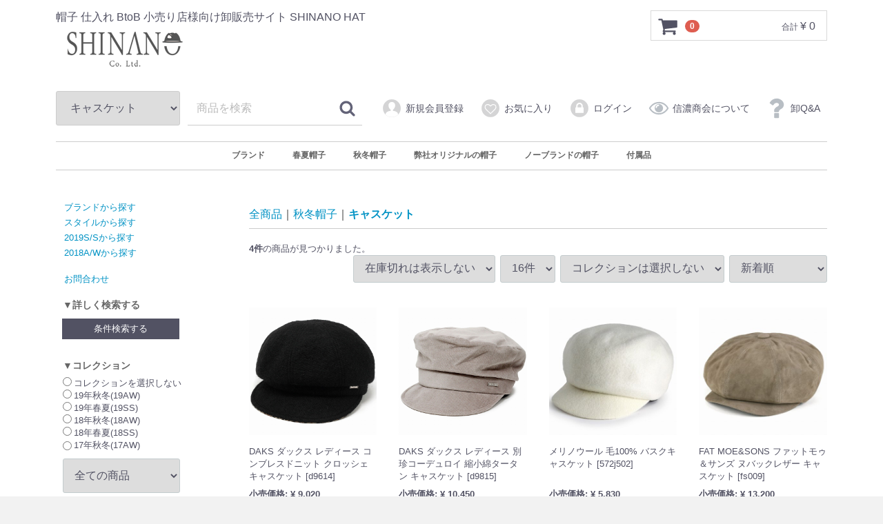

--- FILE ---
content_type: text/html; charset=UTF-8
request_url: http://shinano-hat.com/products/list?category_id=22
body_size: 281494
content:
<!doctype html>
<html lang="ja">
<head>
<meta charset="utf-8">
<meta http-equiv="X-UA-Compatible" content="IE=edge">
<title>帽子 卸 OEM 信濃商会 / キャスケット</title>

    <meta name="description" content="帽子やハットの仕入れなら株式会社信濃商会。帽子やハットの専門の卸業者です。国内から海外問わず幅広い商品をブランド・メーカより仕入れております。またイベント用や団体のオリジナルキャップなどのOEMや企画も行っております。名古屋 帽子 卸 ハンチング キャップ ニット帽などの卸売り。アパレル ハットの仕入れ先なら、小売り店様向けbtob卸販売サイト。帽子の仕入れや企画・製造のご相談をどうぞ。（名古屋市帽子協同組合加盟）">

    <meta name="keywords" content="帽子,紳士帽子,仕入れ,仕入れ先,卸売り問屋,洗える帽子,折りたためる帽子,WEB仕入れ,OEM,通販,卸,イベントキャップ,オリジナルキャップ,オリジナル帽子,団体用帽子,レディースハット,ストローハット,フェルトハット,ハット,ハンチング,キャップ,ニット帽,ベレー帽,STETSON,Borsalino ,LACOSTE,NEWYORK HAT,MISTRAL,WIGENS,KASZKIET,イタリア,インポート,フェルトハット,ステットソン,ボルサリーノ,中央帽子,アディダス,CHRISTY&amp;#039;S,DORFMAN PACIFIC,HENSCHEL,KNOX,DAKS,TESI,LAULHERE,オリジナルキャップ,イベント用帽子,団体帽子,アパレル,ファッション小物">

<meta name="viewport" content="width=device-width, initial-scale=1">
<link rel="icon" href="/template/default/img/common/favicon.ico">
<link rel="stylesheet" href="/template/default/css/style.css?v=3.0.15">
<link rel="stylesheet" href="/template/default/css/slick.css?v=3.0.15">
<link rel="stylesheet" href="/template/default/css/default.css?v=3.0.15">
<link rel="stylesheet" href="/template/default/css/shinano.css?v=3.0.15">
<link rel="stylesheet" href="/template/default/css/darktooltip.css?v=3.0.15">
<link rel="stylesheet" href="/template/default/js/darktooltip/dist/darktooltip.css?v=3.0.15">
    <link rel="stylesheet" href="/template/default/js/jquery-ui-1.12.1.custom/jquery-ui.css?v=3.0.15">
            <link rel="stylesheet" href="/template/default/css/iziModal.css?v=3.0.15">
    <link rel="stylesheet" href="/template/default/css/iziModal.min.css?v=3.0.15">
    <!-- for original theme CSS -->

<script src="https://ajax.googleapis.com/ajax/libs/jquery/1.11.3/jquery.min.js"></script>
<script>window.jQuery || document.write('<script src="/template/default/js/vendor/jquery-1.11.3.min.js?v=3.0.15"><\/script>')</script>
        <!-- Global site tag (gtag.js) - Google Analytics -->
        <script async src="https://www.googletagmanager.com/gtag/js?id=UA-126963070-1"></script>
        <script>
            window.dataLayer = window.dataLayer || [];
            function gtag(){dataLayer.push(arguments);}
            gtag('js', new Date());

            gtag('config', 'UA-126963070-1');
        </script>
    <!-- Global site tag (gtag.js) - Google Analytics -->
<script async src="https://www.googletagmanager.com/gtag/js?id=UA-141100969-1"></script>
<script>
  window.dataLayer = window.dataLayer || [];
  function gtag(){dataLayer.push(arguments);}
  gtag('js', new Date());

  gtag('config', 'UA-141100969-1');
</script>

</head>
<body id="page_product_list" class="product_page">

<div class="iziModal" data-izimodal-title="条件検索" data-izimodal-subtitle="絞り込む条件をお選びください">
    <div class="result"></div>
</div>

<div id="wrapper">
    <header id="header">
        <div class="container-fluid inner">
                                                            <!-- ▼ロゴ -->
                         <div class="header_logo_area">
                <p class="copy">帽子 仕入れ BtoB 小売り店様向け卸販売サイト SHINANO HAT</p>
                <!-- <h1 class="header_logo"><a href="http://shinano-hat.com/">帽子 卸 OEM 信濃商会</a></h1> --><h1 class="header_logo"><a href="http://shinano-hat.com/"><img src="/template/default/img/common/logo-shinano-hd.png"  alt="帽子 卸 OEM 信濃商会"></a></h1>
</div>
        <!-- ▲ロゴ -->
    <!-- ▼カゴの中 -->
                        <div id="cart_area">
    <p class="clearfix cart-trigger"><a href="#cart">
            <svg class="cb cb-shopping-cart">
                <use xlink:href="#cb-shopping-cart"/>
            </svg>
            <span class="badge">0</span>
            <svg class="cb cb-close">
                <use xlink:href="#cb-close"/>
            </svg>
        </a>
        <span class="cart_price pc">合計 <span class="price">¥ 0</span></span></p>
    <div id="cart" class="cart">
        <div class="inner">
                                                    <div class="btn_area">
                    <div class="message">
                        <p class="errormsg bg-danger" style="margin-bottom: 20px;">
                            現在カート内に<br>商品はございません。
                        </p>
                    </div>
                </div>
                    </div>
    </div>
</div>
                <!-- ▲カゴの中 -->
    <!-- ▼商品検索 -->
                        
<script>
$(function(){
});
$(function () {
    $(".clear-button").on("click", function () {
        clearForm(this.form);
    });

    function clearForm (form) {
        $(form)
            .find("input, select, textarea")
            .not(":button, :submit, :reset, :hidden")
            .val("")
            .prop("checked", false)
            .prop("selected", false)
        ;

        $(form).find(":radio").filter("[data-default]").prop("checked", true);
    }
});
</script>
<div class="drawer_block pc header_bottom_area">
    <style>
        input{
            font-family:MS UI Gothic;
            max-width: 600px;
        }
@media screen and (max-width: 400px){
input{
            max-width: 265px;
        }
}
        input[type="search"] {
            max-width: 20em;
        }
        .line-form{
            display: inline;
        }
        @media screen and (min-width: 768px){
            #slider{
                margin-top: 10px;
                margin-bottom: 10px;
                width:200px;
            }
        }
        @media screen and (min-width: 768px){
            #slider{
                margin-top: 10px;
                margin-bottom: 10px;
                width:200px;
            }
        }
        
        .form-control{
            height:40px;
        }
        @media screen and (min-width: 768px){
            #price02_min{
                margin-left: 15px;
                margin-top: 15px;
                margin-right: 10px;
            }
            #price02_max{
                margin-top: 15px;
                margin-right: 10px;
                margin-left: 15px;
            }
            .yen1{
                margin-top:40px;
                font-size: 14px;
                float: left;
                margin-right: 40px;
            }
            .yen2{
                margin-top:40px;
                font-size: 14px;
                float: left;
                margin-right: 90px;
            }
        }

        @media screen and (max-width: 768px){
            #price02_min{
                margin-left: 15px;
                margin-top: 15px;
                margin-right: 10px;
            }
            #price02_max{
                margin-top: 15px;
                margin-right: 10px;
                margin-left: 15px;
            }
            .yen1{

            }
            .yen2{

            }
            #slider{
margin-left:20px;
                width: 305px;
            }
            #wkAcd{
                display: none;
            }
            #start{
                display: none;
            }
        }
        .line-form{
            /*height: 100px!important;*/
        }
        #wkAcd{
            padding: 10px 10px 10px!important;
            background-color: white!important;
            width:800px;/*元は470*/
            height:420px;
        }
        #start{
            margin-left: 5px;
            cursor: pointer;
            color:#666666;
            margin-top: 30px;
            margin-bottom: 20px;
        }
        #start:hover{
            opacity: 0.8;
        }
        
        .checkbox{
            /*これでタグのボックスが横並びになっている*/
            float: left;
            margin-right: 10px;
        }
        .range_block{
            height:60px;
            padding-top:20px;
        }
        #color{
            margin-right:10px;
        }
        #size{
            margin-right:10px;
        }
        #brand{
            margin-right:10px;
        }

        label{
            display:block;
            position:relative;
            padding-left:1.2em!important;
        }
        label input{
            position:absolute;
            top:0;
            bottom:0;
            left:0;
            margin:auto;
        }
input[type="email"] {
    width: 500px!important;
}
input[type="password"] {
    width: 500px!important;
}
@media only screen and (max-width: 767px){
            /*767以下なら、つまりスマホなら*/
            #modal_button{
                display:none;
            }
            #sp_open_button{
                display:block;
margin-bottom: 15px;
width: 170px;
        height: 30px;
            }
        }

        @media only screen and (min-width: 768px){
            /*767以上なら、つまりスマホじゃなければ*/
            #modal_button{
                display:block;
            }
            #sp_open_button{
                display:none;
            }
        }
.original_button{
            color:#fff;
            border:none;
            background-color: #525263;
            width: 170px;
            height: 30px;
        }
        .original_button:hover{
            background-color: #424253;
        }
    </style>
    <div id="search" class="search">
<a href="/sp_search">
        <button class="btn-sm btn-info" id="sp_open_button" style="margin-left: 10px; margin-top: 10px; margin-bottom: 10px;">絞り込み検索する</button>
        </a>
        <form method="get" id="searchform" action="/products/list">
                                                                                                                                                                        
                                                                                            
                                                                                                                                                                                                                                                                                                                                                                                                                                                                                                                                                                                                                                                                                                                                                                                                                                                                                                                                            
                                
                                                                                                                                                                                                                                                                                                                                            
                                                                                            
                                                
                                                                                                                                                                                                                                                                                                                                                                                                                                                                        

                                                                                                                                                                                                                                                                                                                                                                                                                                                                                                                                                                                                                                                                                                                                                
                                <div class="search_inner">
                    <select id="category_id" name="category_id" class="form-control"><option value="">全ての商品</option><option value="7">ブランド</option><option value="71">　国内ブランド (メーカー)</option><option value="162">　　CROCODILE(クロコダイル)</option><option value="34">　　DAKS (ダックス)</option><option value="165">　　FAT MOE&amp;SONS</option><option value="38">　　FUJI HAT (フジハット)</option><option value="43">　　HATBLOCK (ハットブロック)</option><option value="48">　　KNOX (ノックス)</option><option value="49">　　LACOSTE (ラコステ)</option><option value="182">　　Lycaena(リカエナ)</option><option value="52">　　MAISON Birth (メゾンバース)</option><option value="196">　　marea(マレア)</option><option value="54">　　mila schon (ミラショーン)</option><option value="180">　　MODELIA(モデリア)</option><option value="56">　　Munsingwear (マンシングウェア)</option><option value="199">　　piece de Lucile(ピエス ド リュシル)</option><option value="58">　　Psycho Bunny (サイコバニー)</option><option value="195">　　SHARETONE</option><option value="73">　　SIMPLE LIFE (シンプルライフ)</option><option value="61">　　SINACOVA (シナコバ)</option><option value="65">　　STETSON (中央帽子 ステットソン)</option><option value="67">　　THE FACTORY MADE (ザ ファクトリーメイド)</option><option value="194">　　TOMICA</option><option value="72">　海外ブランド (メーカー)</option><option value="129">　　American Needle (アメリカンニードル)</option><option value="150">　　ANGIOLO FRASCONI(アンジオーロ フラスコーニ)</option><option value="29">　　Bailey (ベイリー)</option><option value="30">　　BILTMORE  (ビルトモア)</option><option value="184">　　BROOKLYN HAT(ブルックリンハット)</option><option value="188">　　Borsalino(ボルサリーノ)</option><option value="151">　　CABLEAMI(ケーブルアミ)</option><option value="127">　　California Hat Company Inc (カリフォルニアハットカンパニー)</option><option value="31">　　CARLOS SANTANA (カルロスサンタナ)</option><option value="32">　　Charlie 1 Horse (チャーリーワンホース)</option><option value="33">　　CHRISTYS&#039; (クリスティーズ)</option><option value="55">　　CRAMBES (クランベス)</option><option value="35">　　Dalena (ダレーナ)</option><option value="36">　　DOBBS (ドブス)</option><option value="37">　　DORFMAN PACIFIC (ドーフマンパシフィック)</option><option value="192">　　FRAMAR(フラマー)</option><option value="39">　　GALLIANO SORBATTI (ガリアーノ ソルバッティ)</option><option value="40">　　Gottmann (ゴットマン)</option><option value="41">　　GREVI (グレヴィ)</option><option value="171">　　GUERRA(ゲラ)</option><option value="42">　　HAT&amp;DREAMS (ハット&amp;ドリームズ)</option><option value="44">　　Head&#039;n Home (ヘッドゥン ホーム)</option><option value="45">　　HENSCHEL (ヘンシェル)</option><option value="46">　　HIGHLAND 2000 (ハイランド2000)</option><option value="149">　　Indiana Jones(インディ・ジョーンズ)</option><option value="47">　　KASZKIET (カシュケット)</option><option value="50">　　LAULHERE (ローレール)</option><option value="51">　　LTC HATS　(エルティシーハット)</option><option value="53">　　MAYSER (マイザー)</option><option value="197">　　Manhattan Portage(マンハッタンポーテージ)</option><option value="169">　　REGALIS(レガリス)</option><option value="57">　　NewYork Hat (ニューヨークハット)</option><option value="155">　　PETER GRIMM(ピーターグリム)</option><option value="86">　　PRO STANDARD (プロスタンダード)</option><option value="152">　　ROBERTidea(ロベルトイデア)</option><option value="147">　　SCALA(スカラ)</option><option value="60">　　SERRANO HAT (セラノハット)</option><option value="62">　　SORBATTI (ソルバッティ)</option><option value="63">　　Stacy Adams (ステーシーアダムス)</option><option value="64">　　STETSON (インポート ステットソン)</option><option value="66">　　Tesi (テシ)</option><option value="68">　　Wigens (ヴィゲーン)</option><option value="9">春夏帽子</option><option value="11">　ハット</option><option value="12">　ハンチング</option><option value="13">　キャスケット</option><option value="14">　キャップ</option><option value="15">　サマーニット帽</option><option value="16">　ベレー帽</option><option value="17">　サンバイザー</option><option value="18">　パナマ帽</option><option value="19">　カンカン帽</option><option value="74">　レディース(婦人帽子)</option><option value="10">秋冬帽子</option><option value="20">　ハット</option><option value="21">　ハンチング</option><option value="22" selected="selected">　キャスケット</option><option value="23">　キャップ</option><option value="24">　ニット帽</option><option value="25">　ベレー帽</option><option value="26">　飛行帽</option><option value="27">　フェルトハット</option><option value="28">　ロシア帽</option><option value="75">　レディース(婦人帽子)</option><option value="84">弊社オリジナルの帽子</option><option value="85">ノーブランドの帽子</option><option value="175">付属品</option></select>
                                                                                <div class="input_search clearfix" style = "max-width: 100em;" >
                        <input type="search" id="name" name="name" maxlength="50" placeholder="商品を検索" class="form-control" />
                        <button type="submit" class="bt_search"><svg class="cb cb-search"><use xlink:href="#cb-search" /></svg></button>
                    </div>
                </div>
                <div class="extra-form">
                                                                                                                                                                                                                                                                                                                                                                                                                                                                                            </div>
        </form>
    </div>
</div>
                <!-- ▲商品検索 -->
    <!-- ▼ログイン -->
                        
    <div id="member" class="member drawer_block pc">
        <ul class="member_link">
            <li>
                <a href="http://shinano-hat.com/pre_entry">
                    <svg class="cb cb-user-circle"><use xlink:href="#cb-user-circle" /></svg>新規会員登録
                </a>
            </li>
                            <li><a href="http://shinano-hat.com/mypage/favorite"><svg class="cb cb-heart-circle"><use xlink:href="#cb-heart-circle"></use></svg>お気に入り</a></li>
                        <li>
                <a href="http://shinano-hat.com/mypage/login">
                    <svg class="cb cb-lock-circle"><use xlink:href="#cb-lock-circle" /></svg>ログイン
                </a>
            </li>
                                                                            
            <li>
                <a href="https://shinano-hat.com/company/index">
                    <svg class="cb cb-eye"><use xlink:href="#cb-eye" /></svg>信濃商会について
                </a>
            </li>
            <li>
                <a href="http://shinano-hat.com/question">
                    <svg class="cb cb-question"><use xlink:href="#cb-question" /></svg>卸Q&A
                </a>
            </li>
        </ul>
    </div>

                <!-- ▲ログイン -->
    <!-- ▼DCメガメニューカテゴリー -->
                        <link rel="stylesheet" href="/template/default/css/mega_menu.css">
<link href="/template/default/css/dcmegamenu.css" rel="stylesheet" type="text/css" />
<link href="/template/default/css/skins/black.css" rel="stylesheet" type="text/css" />
<link href="/template/default/css/skins/grey.css" rel="stylesheet" type="text/css" />
<link href="/template/default/css/skins/blue.css" rel="stylesheet" type="text/css" />
<link href="/template/default/css/skins/green.css" rel="stylesheet" type="text/css" />
<link href="/template/default/css/skins/light_blue.css" rel="stylesheet" type="text/css" />
<link href="/template/default/css/skins/orange.css" rel="stylesheet" type="text/css" />
<link href="/template/default/css/skins/red.css" rel="stylesheet" type="text/css" />
<link href="/template/default/css/skins/white.css" rel="stylesheet" type="text/css" />
<script type="text/javascript" src="/template/default/js/mega_menu.js"></script>
<script type="text/javascript" src="/template/default/js/jquery.dcmegamenu.1.3.3.js"></script>
<script type="text/javascript" src="/template/default/js/jquery.hoverIntent.minified.js"></script>
<style>
    @media screen and (max-width: 767px){
        .mega-menu{
            display: none;
        }
    }
    @media screen and (min-width: 768px){
        .mega-menu .category_child_tag{
            margin-left: 0rem !important;
width:190px;
        }
    }
</style>
<script type="text/javascript">
    $(document).ready(function($){
        $('#mega-menu-1').dcMegaMenu({
            rowItems: '3',
            speed: 0,
            effect: 'slide',
            event: 'click',
            fullWidth: true
        });
        $('#mega-menu-2').dcMegaMenu({
            rowItems: '1',
            speed: 'fast',
            effect: 'fade',
            event: 'click'
        });
        $('#mega-menu-3').dcMegaMenu({
            rowItems: '2',
            speed: 'fast',
            effect: 'fade'
        });
        $('#mega-menu-4').dcMegaMenu({
            rowItems: '3',
            speed: 'fast',
            effect: 'fade'
        });
        $('#mega-menu-5').dcMegaMenu({
            rowItems: '4',
            speed: 'fast',
            effect: 'fade'
        });
        $('#mega-menu-6').dcMegaMenu({
            rowItems: '3',
            speed: 'slow',
            effect: 'slide',
            event: 'click',
            fullWidth: true
        });
        $('#mega-menu-7').dcMegaMenu({
            rowItems: '3',
            speed: 'fast',
            effect: 'slide'
        });
        $('#mega-menu-8').dcMegaMenu({
            rowItems: '3',
            speed: 'fast',
            effect: 'fade'
        });
        $('#mega-menu-9').dcMegaMenu({
            rowItems: '3',
            speed: 'fast',
            effect: 'fade'
        });
    });
</script>

<nav id="category_block" class="drawer_block pc">
    <div class="mega-menu">

        <ul class="category-menu" id="mega-menu-1">                                            
                
            <li class="brand">
                            
    <!-- 第一階層の出力 -->
                                            <a href="http://shinano-hat.com/products/list?category_id=7" class="has-child">

                ブランド

                <span></span>
            </a>
                
                
    
                
    
            
                    
                    
    
        
                                                            
                                                                                                                        
            
            

                
                    <ul class="child-1"><!-- child-1 loopの最初に-->
                                
                            
        <li>
    
        <!-- 第二階層の出力 -->
                    <a href="http://shinano-hat.com/products/list?category_id=71" class="has-child active">

                
                国内ブランド (メーカー)<br>

                <span></span>
            </a>
                                    
            
            
                                    
            
                
    
                
    
            
                    
                    
    
        
                                                            
                                                                                                                        
            
            
                                                                                                            <ul class="child-2"><!-- child-2 loopの最初に-->
                                
                            
        <li>
    
        
                
    
                
    
            
                    
                <!-- 第三階層の出力 -->
                            <a href="http://shinano-hat.com/products/list?category_id=162" class="">
                
                                            <img src="/template/default/img/common/crocodile.png" width="28" height="28">
                    
                    CROCODILE<br><div class="category_child_tag">(クロコダイル)</div>
                                <span></span>
            </a>
        
        
        </li>

                
            
                    
                                                            
                                                                                                                        
            
            
                                                                                                        
                            
        <li>
    
        
                
    
                
    
            
                    
                <!-- 第三階層の出力 -->
                            <a href="http://shinano-hat.com/products/list?category_id=34" class="">
                
                                            <img src="/template/default/img/common/daks.jpeg" width="28" height="28">
                    
                    DAKS<br><div class="category_child_tag">(ダックス)</div>
                                <span></span>
            </a>
        
        
        </li>

                
            
                    
                                                            
                                                                                                                        
            
            
                                                                                                        
                            
        <li>
    
        
                
    
                
    
            
                    
                <!-- 第三階層の出力 -->
                            <a href="http://shinano-hat.com/products/list?category_id=165" class="">
                
                                            <img src="/template/default/img/common/fat.png" width="28" height="28">
                    
                    FAT MOE&SONS<br><div class="category_child_tag">(ファットモゥ&サンズ)</div>
                                <span></span>
            </a>
        
        
        </li>

                
            
                    
                                                            
                                                                                                                        
            
            
                                                                                                        
                            
        <li>
    
        
                
    
                
    
            
                    
                <!-- 第三階層の出力 -->
                            <a href="http://shinano-hat.com/products/list?category_id=38" class="">
                
                                            <img src="/template/default/img/common/fuji-hat.jpeg" width="28" height="28">
                    
                    FUJI HAT<br><div class="category_child_tag">(フジハット)</div>
                                <span></span>
            </a>
        
        
        </li>

                
            
                    
                                                            
                                                                                                                        
            
            
                                                                                                        
                            
        <li>
    
        
                
    
                
    
            
                    
                <!-- 第三階層の出力 -->
                            <a href="http://shinano-hat.com/products/list?category_id=43" class="">
                
                                            <img src="/template/default/img/common/hatblock.jpeg" width="28" height="28">
                    
                    HATBLOCK<br><div class="category_child_tag">(ハットブロック)</div>
                                <span></span>
            </a>
        
        
        </li>

                
            
                    
                                                            
                                                                                                                        
            
            
                                                                                                        
                            
        <li>
    
        
                
    
                
    
            
                    
                <!-- 第三階層の出力 -->
                            <a href="http://shinano-hat.com/products/list?category_id=48" class="">
                
                                            <img src="/template/default/img/common/knox.jpeg" width="28" height="28">
                    
                    KNOX<br><div class="category_child_tag">(ノックス)</div>
                                <span></span>
            </a>
        
        
        </li>

                
            
                    
                                                            
                                                                                                                        
            
            
                                                                                                        
                            
        <li>
    
        
                
    
                
    
            
                    
                <!-- 第三階層の出力 -->
                            <a href="http://shinano-hat.com/products/list?category_id=49" class="">
                
                                            <img src="/template/default/img/common/lacoste.jpeg" width="28" height="28">
                    
                    LACOSTE<br><div class="category_child_tag">(ラコステ)</div>
                                <span></span>
            </a>
        
        
        </li>

                
            
                    
                                                            
                                                                                                                        
            
            
                                                                                                        
                            
        <li>
    
        
                
    
                
    
            
                    
                <!-- 第三階層の出力 -->
                            <a href="http://shinano-hat.com/products/list?category_id=182" class="">
                
                                            <img src="/template/default/img/common/lycaena.png" width="28" height="28">
                    
                    Lycaena<br><div class="category_child_tag">(リカエナ)</div>
                                <span></span>
            </a>
        
        
        </li>

                
            
                    
                                                            
                                                                                                                        
            
            
                                                                                                        
                            
        <li>
    
        
                
    
                
    
            
                    
                <!-- 第三階層の出力 -->
                            <a href="http://shinano-hat.com/products/list?category_id=52" class="">
                
                                            <img src="/template/default/img/common/maison_birth.jpeg" width="28" height="28">
                    
                    MAISON Birth<br><div class="category_child_tag">(メゾンバース)</div>
                                <span></span>
            </a>
        
        
        </li>

                
            
                    
                                                            
                                                                                                                        
            
            
                                                                                                        
                            
        <li>
    
        
                
    
                
    
            
                    
                <!-- 第三階層の出力 -->
                            <a href="http://shinano-hat.com/products/list?category_id=196" class="">
                
                                            <img src="/template/default/img/common/marea.png" width="28" height="28">
                    
                    marea<br><div class="category_child_tag">(マレア)</div>
                                <span></span>
            </a>
        
        
        </li>

                
            
                    
                                                            
                                                                                                                        
            
            
                                                                                                        
                            
        <li>
    
        
                
    
                
    
            
                    
                <!-- 第三階層の出力 -->
                            <a href="http://shinano-hat.com/products/list?category_id=54" class="">
                
                                            <img src="/template/default/img/common/mila_schon.jpeg" width="28" height="28">
                    
                    mila schon<br><div class="category_child_tag">(ミラショーン)</div>
                                <span></span>
            </a>
        
        
        </li>

                
            
                    
                                                            
                                                                                                                        
            
            
                                                                                                        
                            
        <li>
    
        
                
    
                
    
            
                    
                <!-- 第三階層の出力 -->
                            <a href="http://shinano-hat.com/products/list?category_id=180" class="">
                
                                            <img src="/template/default/img/common/modelia.png" width="28" height="28">
                    
                    MODELIA<br><div class="category_child_tag">(モデリア)</div>
                                <span></span>
            </a>
        
        
        </li>

                
            
                    
                                                            
                                                                                                                        
            
            
                                                                                                        
                            
        <li>
    
        
                
    
                
    
            
                    
                <!-- 第三階層の出力 -->
                            <a href="http://shinano-hat.com/products/list?category_id=56" class="">
                
                                            <img src="/template/default/img/common/munsing.jpeg" width="28" height="28">
                    
                    Munsingwear<br><div class="category_child_tag">(マンシングウェア)</div>
                                <span></span>
            </a>
        
        
        </li>

                
            
                    
                                                            
                                                                                                                        
            
            
                                                                                                        
                            
        <li>
    
        
                
    
                
    
            
                    
                <!-- 第三階層の出力 -->
                            <a href="http://shinano-hat.com/products/list?category_id=199" class="">
                
                                            <img src="/template/default/img/common/piece_de_lucile.png" width="28" height="28">
                    
                    piece de Lucile<br><div class="category_child_tag">(ピエス ド リュシル)</div>
                                <span></span>
            </a>
        
        
        </li>

                
            
                    
                                                            
                                                                                                                        
            
            
                                                                                                        
                            
        <li>
    
        
                
    
                
    
            
                    
                <!-- 第三階層の出力 -->
                            <a href="http://shinano-hat.com/products/list?category_id=58" class="">
                
                                            <img src="/template/default/img/common/psycho_bunny.jpeg" width="28" height="28">
                    
                    Psycho Bunny<br><div class="category_child_tag">(サイコバニー)</div>
                                <span></span>
            </a>
        
        
        </li>

                
            
                    
                                                            
                                                                                                                        
            
            
                                                                                                        
                            
        <li>
    
        
                
    
                
    
            
                    
                <!-- 第三階層の出力 -->
                            <a href="http://shinano-hat.com/products/list?category_id=195" class="">
                
                                            <img src="/template/default/img/common/sharetone.png" width="28" height="28">
                    
                    SHARETONE<br><div class="category_child_tag">(シェアトーン)</div>
                                <span></span>
            </a>
        
        
        </li>

                
            
                    
                                                            
                                                                                                                        
            
            
                                                                                                        
                            
        <li>
    
        
                
    
                
    
            
                    
                <!-- 第三階層の出力 -->
                            <a href="http://shinano-hat.com/products/list?category_id=73" class="">
                
                                            <img src="/template/default/img/common/simple_life.jpeg" width="28" height="28">
                    
                    SIMPLE LIFE<br><div class="category_child_tag">(シンプルライフ)</div>
                                <span></span>
            </a>
        
        
        </li>

                
            
                    
                                                            
                                                                                                                        
            
            
                                                                                                        
                            
        <li>
    
        
                
    
                
    
            
                    
                <!-- 第三階層の出力 -->
                            <a href="http://shinano-hat.com/products/list?category_id=61" class="">
                
                                            <img src="/template/default/img/common/sinacova.jpeg" width="28" height="28">
                    
                    SINACOVA<br><div class="category_child_tag">(シナコバ)</div>
                                <span></span>
            </a>
        
        
        </li>

                
            
                    
                                                            
                                                                                                                        
            
            
                                                                                                        
                            
        <li>
    
        
                
    
                
    
            
                    
                <!-- 第三階層の出力 -->
                            <a href="http://shinano-hat.com/products/list?category_id=65" class="">
                
                                            <img src="/template/default/img/common/stetson.jpeg" width="28" height="28">
                    
                    STETSON<br><div class="category_child_tag">(中央帽子 ステットソン)</div>
                                <span></span>
            </a>
        
        
        </li>

                
            
                    
                                                            
                                                                                                                        
            
            
                                                                                                        
                            
        <li>
    
        
                
    
                
    
            
                    
                <!-- 第三階層の出力 -->
                            <a href="http://shinano-hat.com/products/list?category_id=67" class="">
                
                                            <img src="/template/default/img/common/the_factory_made.jpeg" width="28" height="28">
                    
                    THE FACTORY MADE<br><div class="category_child_tag">(ザ ファクトリーメイド)</div>
                                <span></span>
            </a>
        
        
        </li>

                
            
                    
                                                            
                                                                                                                        
            
            
                                                                                                        
                            
        <li>
    
        
                
    
                
    
            
                    
                <!-- 第三階層の出力 -->
                            <a href="http://shinano-hat.com/products/list?category_id=194" class="">
                
                                            <img src="/template/default/img/common/tomica.png" width="28" height="28">
                    
                    TOMICA<br><div class="category_child_tag">(トミカ)</div>
                                <span></span>
            </a>
        
        
        </li>

                                    </ul><!-- child-2 loopの最後に-->
                
            
                            </li>

                
            
                                                                        
                    
                                                            
                                                                                                                        
            
            

                                
                            
        <li>
    
        <!-- 第二階層の出力 -->
                    <a href="http://shinano-hat.com/products/list?category_id=72" class="has-child active">

                
                海外ブランド (メーカー)<br>

                <span></span>
            </a>
                                    
            
            
                                    
            
                
    
                
    
            
                    
                    
    
        
                                                            
                                                                                                                        
            
            
                                                                                                            <ul class="child-2"><!-- child-2 loopの最初に-->
                                
                            
        <li>
    
        
                
    
                
    
            
                    
                <!-- 第三階層の出力 -->
                            <a href="http://shinano-hat.com/products/list?category_id=129" class="">
                
                                            <img src="/template/default/img/common/american_needle.jpeg" width="28" height="28">
                    
                    American Needle<br><div class="category_child_tag">(アメリカンニードル)</div>
                                <span></span>
            </a>
        
        
        </li>

                
            
                    
                                                            
                                                                                                                        
            
            
                                                                                                        
                            
        <li>
    
        
                
    
                
    
            
                    
                <!-- 第三階層の出力 -->
                            <a href="http://shinano-hat.com/products/list?category_id=150" class="">
                
                                            <img src="/template/default/img/common/angiolo.png" width="28" height="28">
                    
                    ANGIOLO FRASCONI<br><div class="category_child_tag">(アンジオーロ フラスコーニ)</div>
                                <span></span>
            </a>
        
        
        </li>

                
            
                    
                                                            
                                                                                                                        
            
            
                                                                                                        
                            
        <li>
    
        
                
    
                
    
            
                    
                <!-- 第三階層の出力 -->
                            <a href="http://shinano-hat.com/products/list?category_id=29" class="">
                
                                            <img src="/template/default/img/common/bailey.jpeg" width="28" height="28">
                    
                    Bailey<br><div class="category_child_tag">(ベイリー)</div>
                                <span></span>
            </a>
        
        
        </li>

                
            
                    
                                                            
                                                                                                                        
            
            
                                                                                                        
                            
        <li>
    
        
                
    
                
    
            
                    
                <!-- 第三階層の出力 -->
                            <a href="http://shinano-hat.com/products/list?category_id=30" class="">
                
                                            <img src="/template/default/img/common/biltmore.jpeg" width="28" height="28">
                    
                    BILTMORE <br><div class="category_child_tag">(ビルトモア)</div>
                                <span></span>
            </a>
        
        
        </li>

                
            
                    
                                                            
                                                                                                                        
            
            
                                                                                                        
                            
        <li>
    
        
                
    
                
    
            
                    
                <!-- 第三階層の出力 -->
                            <a href="http://shinano-hat.com/products/list?category_id=184" class="">
                
                                            <img src="/template/default/img/common/brooklyn.png" width="28" height="28">
                    
                    BROOKLYN HAT<br><div class="category_child_tag">(ブルックリンハット)</div>
                                <span></span>
            </a>
        
        
        </li>

                
            
                    
                                                            
                                                                                                                        
            
            
                                                                                                        
                            
        <li>
    
        
                
    
                
    
            
                    
                <!-- 第三階層の出力 -->
                            <a href="http://shinano-hat.com/products/list?category_id=188" class="">
                
                                            <img src="/template/default/img/common/borsalino.png" width="28" height="28">
                    
                    Borsalino<br><div class="category_child_tag">(ボルサリーノ)</div>
                                <span></span>
            </a>
        
        
        </li>

                
            
                    
                                                            
                                                                                                                        
            
            
                                                                                                        
                            
        <li>
    
        
                
    
                
    
            
                    
                <!-- 第三階層の出力 -->
                            <a href="http://shinano-hat.com/products/list?category_id=151" class="">
                
                                            <img src="/template/default/img/common/cableami.png" width="28" height="28">
                    
                    CABLEAMI<br><div class="category_child_tag">(ケーブルアミ)</div>
                                <span></span>
            </a>
        
        
        </li>

                
            
                    
                                                            
                                                                                                                        
            
            
                                                                                                        
                            
        <li>
    
        
                
    
                
    
            
                    
                <!-- 第三階層の出力 -->
                            <a href="http://shinano-hat.com/products/list?category_id=127" class="">
                
                                            <img src="/template/default/img/common/california.jpeg" width="28" height="28">
                    
                    California Hat Company Inc<br><div class="category_child_tag">(カリフォルニアハットカンパニー)</div>
                                <span></span>
            </a>
        
        
        </li>

                
            
                    
                                                            
                                                                                                                        
            
            
                                                                                                        
                            
        <li>
    
        
                
    
                
    
            
                    
                <!-- 第三階層の出力 -->
                            <a href="http://shinano-hat.com/products/list?category_id=31" class="">
                
                                            <img src="/template/default/img/common/santana.jpeg" width="28" height="28">
                    
                    CARLOS SANTANA<br><div class="category_child_tag">(カルロスサンタナ)</div>
                                <span></span>
            </a>
        
        
        </li>

                
            
                    
                                                            
                                                                                                                        
            
            
                                                                                                        
                            
        <li>
    
        
                
    
                
    
            
                    
                <!-- 第三階層の出力 -->
                            <a href="http://shinano-hat.com/products/list?category_id=32" class="">
                
                                            <img src="/template/default/img/common/charlie_one_horse.jpeg" width="28" height="28">
                    
                    Charlie 1 Horse<br><div class="category_child_tag">(チャーリーワンホース)</div>
                                <span></span>
            </a>
        
        
        </li>

                
            
                    
                                                            
                                                                                                                        
            
            
                                                                                                        
                            
        <li>
    
        
                
    
                
    
            
                    
                <!-- 第三階層の出力 -->
                            <a href="http://shinano-hat.com/products/list?category_id=33" class="">
                
                                            <img src="/template/default/img/common/christys.jpeg" width="28" height="28">
                    
                    CHRISTYS'<br><div class="category_child_tag">(クリスティーズ)</div>
                                <span></span>
            </a>
        
        
        </li>

                
            
                    
                                                            
                                                                                                                        
            
            
                                                                                                        
                            
        <li>
    
        
                
    
                
    
            
                    
                <!-- 第三階層の出力 -->
                            <a href="http://shinano-hat.com/products/list?category_id=55" class="">
                
                                            <img src="/template/default/img/common/crambes.jpeg" width="28" height="28">
                    
                    CRAMBES<br><div class="category_child_tag">(クランベス)</div>
                                <span></span>
            </a>
        
        
        </li>

                
            
                    
                                                            
                                                                                                                        
            
            
                                                                                                        
                            
        <li>
    
        
                
    
                
    
            
                    
                <!-- 第三階層の出力 -->
                            <a href="http://shinano-hat.com/products/list?category_id=35" class="">
                
                                            <img src="/template/default/img/common/dalena.jpeg" width="28" height="28">
                    
                    Dalena<br><div class="category_child_tag">(ダレーナ)</div>
                                <span></span>
            </a>
        
        
        </li>

                
            
                    
                                                            
                                                                                                                        
            
            
                                                                                                        
                            
        <li>
    
        
                
    
                
    
            
                    
                <!-- 第三階層の出力 -->
                            <a href="http://shinano-hat.com/products/list?category_id=36" class="">
                
                                            <img src="/template/default/img/common/dobbs.jpeg" width="28" height="28">
                    
                    DOBBS<br><div class="category_child_tag">(ドブス)</div>
                                <span></span>
            </a>
        
        
        </li>

                
            
                    
                                                            
                                                                                                                        
            
            
                                                                                                        
                            
        <li>
    
        
                
    
                
    
            
                    
                <!-- 第三階層の出力 -->
                            <a href="http://shinano-hat.com/products/list?category_id=37" class="">
                
                                            <img src="/template/default/img/common/dorfman.jpeg" width="28" height="28">
                    
                    DORFMAN PACIFIC<br><div class="category_child_tag">(ドーフマンパシフィック)</div>
                                <span></span>
            </a>
        
        
        </li>

                
            
                    
                                                            
                                                                                                                        
            
            
                                                                                                        
                            
        <li>
    
        
                
    
                
    
            
                    
                <!-- 第三階層の出力 -->
                            <a href="http://shinano-hat.com/products/list?category_id=192" class="">
                
                                            <img src="/template/default/img/common/framar.png" width="28" height="28">
                    
                    FRAMAR<br><div class="category_child_tag">(フラマー)</div>
                                <span></span>
            </a>
        
        
        </li>

                
            
                    
                                                            
                                                                                                                        
            
            
                                                                                                        
                            
        <li>
    
        
                
    
                
    
            
                    
                <!-- 第三階層の出力 -->
                            <a href="http://shinano-hat.com/products/list?category_id=39" class="">
                
                                            <img src="/template/default/img/common/galliano.jpeg" width="28" height="28">
                    
                    GALLIANO SORBATTI<br><div class="category_child_tag">(ガリアーノ ソルバッティ)</div>
                                <span></span>
            </a>
        
        
        </li>

                
            
                    
                                                            
                                                                                                                        
            
            
                                                                                                        
                            
        <li>
    
        
                
    
                
    
            
                    
                <!-- 第三階層の出力 -->
                            <a href="http://shinano-hat.com/products/list?category_id=40" class="">
                
                                            <img src="/template/default/img/common/gottmann.jpeg" width="28" height="28">
                    
                    Gottmann<br><div class="category_child_tag">(ゴットマン)</div>
                                <span></span>
            </a>
        
        
        </li>

                
            
                    
                                                            
                                                                                                                        
            
            
                                                                                                        
                            
        <li>
    
        
                
    
                
    
            
                    
                <!-- 第三階層の出力 -->
                            <a href="http://shinano-hat.com/products/list?category_id=41" class="">
                
                                            <img src="/template/default/img/common/grevi.jpeg" width="28" height="28">
                    
                    GREVI<br><div class="category_child_tag">(グレヴィ)</div>
                                <span></span>
            </a>
        
        
        </li>

                
            
                    
                                                            
                                                                                                                        
            
            
                                                                                                        
                            
        <li>
    
        
                
    
                
    
            
                    
                <!-- 第三階層の出力 -->
                            <a href="http://shinano-hat.com/products/list?category_id=171" class="">
                
                                            <img src="/template/default/img/common/guerra.png" width="28" height="28">
                    
                    GUERRA<br><div class="category_child_tag">(ゲラ)</div>
                                <span></span>
            </a>
        
        
        </li>

                
            
                    
                                                            
                                                                                                                        
            
            
                                                                                                        
                            
        <li>
    
        
                
    
                
    
            
                    
                <!-- 第三階層の出力 -->
                            <a href="http://shinano-hat.com/products/list?category_id=42" class="">
                
                                            <img src="/template/default/img/common/hatdreams.jpeg" width="28" height="28">
                    
                    HAT&DREAMS<br><div class="category_child_tag">(ハット&ドリームズ)</div>
                                <span></span>
            </a>
        
        
        </li>

                
            
                    
                                                            
                                                                                                                        
            
            
                                                                                                        
                            
        <li>
    
        
                
    
                
    
            
                    
                <!-- 第三階層の出力 -->
                            <a href="http://shinano-hat.com/products/list?category_id=44" class="">
                
                                            <img src="/template/default/img/common/head&#039;n_home.jpeg" width="28" height="28">
                    
                    Head'n Home<br><div class="category_child_tag">(ヘッドゥン ホーム)</div>
                                <span></span>
            </a>
        
        
        </li>

                
            
                    
                                                            
                                                                                                                        
            
            
                                                                                                        
                            
        <li>
    
        
                
    
                
    
            
                    
                <!-- 第三階層の出力 -->
                            <a href="http://shinano-hat.com/products/list?category_id=45" class="">
                
                                            <img src="/template/default/img/common/henschel.jpeg" width="28" height="28">
                    
                    HENSCHEL<br><div class="category_child_tag">(ヘンシェル)</div>
                                <span></span>
            </a>
        
        
        </li>

                
            
                    
                                                            
                                                                                                                        
            
            
                                                                                                        
                            
        <li>
    
        
                
    
                
    
            
                    
                <!-- 第三階層の出力 -->
                            <a href="http://shinano-hat.com/products/list?category_id=46" class="">
                
                                            <img src="/template/default/img/common/highland.jpeg" width="28" height="28">
                    
                    HIGHLAND 2000<br><div class="category_child_tag">(ハイランド2000)</div>
                                <span></span>
            </a>
        
        
        </li>

                
            
                    
                                                            
                                                                                                                        
            
            
                                                                                                        
                            
        <li>
    
        
                
    
                
    
            
                    
                <!-- 第三階層の出力 -->
                            <a href="http://shinano-hat.com/products/list?category_id=149" class="">
                
                                            <img src="/template/default/img/common/jones.png" width="28" height="28">
                    
                    Indiana Jones<br><div class="category_child_tag">(インディ・ジョーンズ)</div>
                                <span></span>
            </a>
        
        
        </li>

                
            
                    
                                                            
                                                                                                                        
            
            
                                                                                                        
                            
        <li>
    
        
                
    
                
    
            
                    
                <!-- 第三階層の出力 -->
                            <a href="http://shinano-hat.com/products/list?category_id=47" class="">
                
                                            <img src="/template/default/img/common/kaszkiet.jpeg" width="28" height="28">
                    
                    KASZKIET<br><div class="category_child_tag">(カシュケット)</div>
                                <span></span>
            </a>
        
        
        </li>

                
            
                    
                                                            
                                                                                                                        
            
            
                                                                                                        
                            
        <li>
    
        
                
    
                
    
            
                    
                <!-- 第三階層の出力 -->
                            <a href="http://shinano-hat.com/products/list?category_id=50" class="">
                
                                            <img src="/template/default/img/common/laulhere.jpeg" width="28" height="28">
                    
                    LAULHERE<br><div class="category_child_tag">(ローレール)</div>
                                <span></span>
            </a>
        
        
        </li>

                
            
                    
                                                            
                                                                                                                        
            
            
                                                                                                        
                            
        <li>
    
        
                
    
                
    
            
                    
                <!-- 第三階層の出力 -->
                            <a href="http://shinano-hat.com/products/list?category_id=51" class="">
                
                                            <img src="/template/default/img/common/ltc_hats.jpeg" width="28" height="28">
                    
                    LTC HATS<br><div class="category_child_tag">(エルティシーハット)</div>
                                <span></span>
            </a>
        
        
        </li>

                
            
                    
                                                            
                                                                                                                        
            
            
                                                                                                        
                            
        <li>
    
        
                
    
                
    
            
                    
                <!-- 第三階層の出力 -->
                            <a href="http://shinano-hat.com/products/list?category_id=53" class="">
                
                                            <img src="/template/default/img/common/mayser.jpeg" width="28" height="28">
                    
                    MAYSER<br><div class="category_child_tag">(マイザー)</div>
                                <span></span>
            </a>
        
        
        </li>

                
            
                    
                                                            
                                                                                                                        
            
            
                                                                                                        
                            
        <li>
    
        
                
    
                
    
            
                    
                <!-- 第三階層の出力 -->
                            <a href="http://shinano-hat.com/products/list?category_id=197" class="">
                
                                            <img src="/template/default/img/common/manhattan.png" width="28" height="28">
                    
                    Manhattan Portage<br><div class="category_child_tag">(マンハッタンポーテージ)</div>
                                <span></span>
            </a>
        
        
        </li>

                
            
                    
                                                            
                                                                                                                        
            
            
                                                                                                        
                            
        <li>
    
        
                
    
                
    
            
                    
                <!-- 第三階層の出力 -->
                            <a href="http://shinano-hat.com/products/list?category_id=169" class="">
                
                                            <img src="/template/default/img/common/regalis.png" width="28" height="28">
                    
                    REGALIS<br><div class="category_child_tag">(レガリス)</div>
                                <span></span>
            </a>
        
        
        </li>

                
            
                    
                                                            
                                                                                                                        
            
            
                                                                                                        
                            
        <li>
    
        
                
    
                
    
            
                    
                <!-- 第三階層の出力 -->
                            <a href="http://shinano-hat.com/products/list?category_id=57" class="">
                
                                            <img src="/template/default/img/common/new_york_hat.jpeg" width="28" height="28">
                    
                    NewYork Hat<br><div class="category_child_tag">(ニューヨークハット)</div>
                                <span></span>
            </a>
        
        
        </li>

                
            
                    
                                                            
                                                                                                                        
            
            
                                                                                                        
                            
        <li>
    
        
                
    
                
    
            
                    
                <!-- 第三階層の出力 -->
                            <a href="http://shinano-hat.com/products/list?category_id=155" class="">
                
                                            <img src="/template/default/img/common/peter.jpg" width="28" height="28">
                    
                    PETER GRIMM<br><div class="category_child_tag">(ピーターグリム)</div>
                                <span></span>
            </a>
        
        
        </li>

                
            
                    
                                                            
                                                                                                                        
            
            
                                                                                                        
                            
        <li>
    
        
                
    
                
    
            
                    
                <!-- 第三階層の出力 -->
                            <a href="http://shinano-hat.com/products/list?category_id=86" class="">
                
                                            <img src="/template/default/img/common/pro_standard.jpeg" width="28" height="28">
                    
                    PRO STANDARD <br><div class="category_child_tag">(プロスタンダード)</div>
                                <span></span>
            </a>
        
        
        </li>

                
            
                    
                                                            
                                                                                                                        
            
            
                                                                                                        
                            
        <li>
    
        
                
    
                
    
            
                    
                <!-- 第三階層の出力 -->
                            <a href="http://shinano-hat.com/products/list?category_id=152" class="">
                
                                            <img src="/template/default/img/common/robert.png" width="28" height="28">
                    
                    ROBERTidea<br><div class="category_child_tag">(ロベルトイデア)</div>
                                <span></span>
            </a>
        
        
        </li>

                
            
                    
                                                            
                                                                                                                        
            
            
                                                                                                        
                            
        <li>
    
        
                
    
                
    
            
                    
                <!-- 第三階層の出力 -->
                            <a href="http://shinano-hat.com/products/list?category_id=147" class="">
                
                                            <img src="/template/default/img/common/scala.jpeg" width="28" height="28">
                    
                    SCALA<br><div class="category_child_tag">(スカラ)</div>
                                <span></span>
            </a>
        
        
        </li>

                
            
                    
                                                            
                                                                                                                        
            
            
                                                                                                        
                            
        <li>
    
        
                
    
                
    
            
                    
                <!-- 第三階層の出力 -->
                            <a href="http://shinano-hat.com/products/list?category_id=60" class="">
                
                                            <img src="/template/default/img/common/serrano.jpeg" width="28" height="28">
                    
                    SERRANO HAT<br><div class="category_child_tag">(セラノハット)</div>
                                <span></span>
            </a>
        
        
        </li>

                
            
                    
                                                            
                                                                                                                        
            
            
                                                                                                        
                            
        <li>
    
        
                
    
                
    
            
                    
                <!-- 第三階層の出力 -->
                            <a href="http://shinano-hat.com/products/list?category_id=62" class="">
                
                                            <img src="/template/default/img/common/sorbatti.jpeg" width="28" height="28">
                    
                    SORBATTI<br><div class="category_child_tag">(ソルバッティ)</div>
                                <span></span>
            </a>
        
        
        </li>

                
            
                    
                                                            
                                                                                                                        
            
            
                                                                                                        
                            
        <li>
    
        
                
    
                
    
            
                    
                <!-- 第三階層の出力 -->
                            <a href="http://shinano-hat.com/products/list?category_id=63" class="">
                
                                            <img src="/template/default/img/common/stacy_adams.jpeg" width="28" height="28">
                    
                    Stacy Adams<br><div class="category_child_tag">(ステーシーアダムス)</div>
                                <span></span>
            </a>
        
        
        </li>

                
            
                    
                                                            
                                                                                                                        
            
            
                                                                                                        
                            
        <li>
    
        
                
    
                
    
            
                    
                <!-- 第三階層の出力 -->
                            <a href="http://shinano-hat.com/products/list?category_id=64" class="">
                
                                            <img src="/template/default/img/common/stetson_import.jpeg" width="28" height="28">
                    
                    STETSON<br><div class="category_child_tag">(インポート ステットソン)</div>
                                <span></span>
            </a>
        
        
        </li>

                
            
                    
                                                            
                                                                                                                        
            
            
                                                                                                        
                            
        <li>
    
        
                
    
                
    
            
                    
                <!-- 第三階層の出力 -->
                            <a href="http://shinano-hat.com/products/list?category_id=66" class="">
                
                                            <img src="/template/default/img/common/tesi.jpeg" width="28" height="28">
                    
                    Tesi<br><div class="category_child_tag">(テシ)</div>
                                <span></span>
            </a>
        
        
        </li>

                
            
                    
                                                            
                                                                                                                        
            
            
                                                                                                        
                            
        <li>
    
        
                
    
                
    
            
                    
                <!-- 第三階層の出力 -->
                            <a href="http://shinano-hat.com/products/list?category_id=68" class="">
                
                                            <img src="/template/default/img/common/wigens.jpeg" width="28" height="28">
                    
                    Wigens<br><div class="category_child_tag">(ヴィゲーン)</div>
                                <span></span>
            </a>
        
        
        </li>

                                    </ul><!-- child-2 loopの最後に-->
                
            
                            </li>

                                    </ul><!-- child-1 loopの最後に-->

                
            
                                                                        
                            </li>


                                                                            
                
                <li class="style">
                        
    <!-- 第一階層の出力 -->
                                            <a href="http://shinano-hat.com/products/list?category_id=9" class="has-child">

                春夏帽子

                <span></span>
            </a>
                
                
    
                
    
            
                    
                    
    
        
                                                            
                                                                                                                        
            
            

                
                    <ul class="child-1"><!-- child-1 loopの最初に-->
                                
                            
        <li>
    
        <!-- 第二階層の出力 -->
                    <a href="http://shinano-hat.com/products/list?category_id=11" class="">

                ハット
                <br>
                                    <img src="/template/default/img/common/mega_summer_hat.jpg" width="100" height="100">
                                <span></span>
            </a>
                        
                
    
                
    
            
                    
                    
        </li>

                
            
                                                                        
                    
                                                            
                                                                                                                        
            
            

                                
                            
        <li>
    
        <!-- 第二階層の出力 -->
                    <a href="http://shinano-hat.com/products/list?category_id=12" class="">

                ハンチング
                <br>
                                    <img src="/template/default/img/common/mega_summer_haunting.jpg" width="100" height="100">
                                <span></span>
            </a>
                        
                
    
                
    
            
                    
                    
        </li>

                
            
                                                                        
                    
                                                            
                                                                                                                        
            
            

                                
                            
        <li>
    
        <!-- 第二階層の出力 -->
                    <a href="http://shinano-hat.com/products/list?category_id=13" class="">

                キャスケット
                <br>
                                    <img src="/template/default/img/common/mega_summer_casket.jpg" width="100" height="100">
                                <span></span>
            </a>
                        
                
    
                
    
            
                    
                    
        </li>

                
            
                                                                        
                    
                                                            
                                                                                                                        
            
            

                                
                            
        <li>
    
        <!-- 第二階層の出力 -->
                    <a href="http://shinano-hat.com/products/list?category_id=14" class="">

                キャップ
                <br>
                                    <img src="/template/default/img/common/mega_summer_cap.jpg" width="100" height="100">
                                <span></span>
            </a>
                        
                
    
                
    
            
                    
                    
        </li>

                
            
                                                                        
                    
                                                            
                                                                                                                        
            
            

                                
                            
        <li>
    
        <!-- 第二階層の出力 -->
                    <a href="http://shinano-hat.com/products/list?category_id=15" class="">

                サマーニット帽
                <br>
                                    <img src="/template/default/img/common/mega_summer_knit.jpg" width="100" height="100">
                                <span></span>
            </a>
                        
                
    
                
    
            
                    
                    
        </li>

                
            
                                                                        
                    
                                                            
                                                                                                                        
            
            

                                
                            
        <li>
    
        <!-- 第二階層の出力 -->
                    <a href="http://shinano-hat.com/products/list?category_id=16" class="">

                ベレー帽
                <br>
                                    <img src="/template/default/img/common/mega_summer_beret.jpg" width="100" height="100">
                                <span></span>
            </a>
                        
                
    
                
    
            
                    
                    
        </li>

                
            
                                                                        
                    
                                                            
                                                                                                                        
            
            

                                
                            
        <li>
    
        <!-- 第二階層の出力 -->
                    <a href="http://shinano-hat.com/products/list?category_id=17" class="">

                サンバイザー
                <br>
                                    <img src="/template/default/img/common/mega_summer_sunviser.jpg" width="100" height="100">
                                <span></span>
            </a>
                        
                
    
                
    
            
                    
                    
        </li>

                
            
                                                                        
                    
                                                            
                                                                                                                        
            
            

                                
                            
        <li>
    
        <!-- 第二階層の出力 -->
                    <a href="http://shinano-hat.com/products/list?category_id=18" class="">

                パナマ帽
                <br>
                                    <img src="/template/default/img/common/mega_summer_panama.jpg" width="100" height="100">
                                <span></span>
            </a>
                        
                
    
                
    
            
                    
                    
        </li>

                
            
                                                                        
                    
                                                            
                                                                                                                        
            
            

                                
                            
        <li>
    
        <!-- 第二階層の出力 -->
                    <a href="http://shinano-hat.com/products/list?category_id=19" class="">

                カンカン帽
                <br>
                                    <img src="/template/default/img/common/mega_summer_kankan.jpg" width="100" height="100">
                                <span></span>
            </a>
                        
                
    
                
    
            
                    
                    
        </li>

                
            
                                                                        
                    
                                                            
                                                                                                                        
            
            

                                
                            
        <li>
    
        <!-- 第二階層の出力 -->
                    <a href="http://shinano-hat.com/products/list?category_id=74" class="">

                レディース(婦人帽子)
                <br>
                                    <img src="/template/default/img/common/mega_summer_ladies.jpg" width="100" height="100">
                                <span></span>
            </a>
                        
                
    
                
    
            
                    
                    
        </li>

                                    </ul><!-- child-1 loopの最後に-->

                
            
                                                                        
                            </li>


                                                                            
                
                <li class="style">
                        
    <!-- 第一階層の出力 -->
                                            <a href="http://shinano-hat.com/products/list?category_id=10" class="has-child">

                秋冬帽子

                <span></span>
            </a>
                
                
    
                
    
            
                    
                    
    
        
                                                            
                                                                                                                        
            
            

                
                    <ul class="child-1"><!-- child-1 loopの最初に-->
                                
                            
        <li>
    
        <!-- 第二階層の出力 -->
                    <a href="http://shinano-hat.com/products/list?category_id=20" class="">

                ハット
                <br>
                                    <img src="/template/default/img/common/mega_winter_hat.jpg" width="100" height="100">
                                <span></span>
            </a>
                        
                
    
                
    
            
                    
                    
        </li>

                
            
                                                                        
                    
                                                            
                                                                                                                        
            
            

                                
                            
        <li>
    
        <!-- 第二階層の出力 -->
                    <a href="http://shinano-hat.com/products/list?category_id=21" class="">

                ハンチング
                <br>
                                    <img src="/template/default/img/common/mega_winter_haunting.jpg" width="100" height="100">
                                <span></span>
            </a>
                        
                
    
                
    
            
                    
                    
        </li>

                
            
                                                                        
                    
                                                            
                                                                                                                        
            
            

                                
                            
        <li>
    
        <!-- 第二階層の出力 -->
                    <a href="http://shinano-hat.com/products/list?category_id=22" class="">

                キャスケット
                <br>
                                    <img src="/template/default/img/common/mega_winter_casket.jpg" width="100" height="100">
                                <span></span>
            </a>
                        
                
    
                
    
            
                    
                    
        </li>

                
            
                                                                        
                    
                                                            
                                                                                                                        
            
            

                                
                            
        <li>
    
        <!-- 第二階層の出力 -->
                    <a href="http://shinano-hat.com/products/list?category_id=23" class="">

                キャップ
                <br>
                                    <img src="/template/default/img/common/mega_winter_cap.jpg" width="100" height="100">
                                <span></span>
            </a>
                        
                
    
                
    
            
                    
                    
        </li>

                
            
                                                                        
                    
                                                            
                                                                                                                        
            
            

                                
                            
        <li>
    
        <!-- 第二階層の出力 -->
                    <a href="http://shinano-hat.com/products/list?category_id=24" class="">

                ニット帽
                <br>
                                    <img src="/template/default/img/common/mega_winter_knit.jpg" width="100" height="100">
                                <span></span>
            </a>
                        
                
    
                
    
            
                    
                    
        </li>

                
            
                                                                        
                    
                                                            
                                                                                                                        
            
            

                                
                            
        <li>
    
        <!-- 第二階層の出力 -->
                    <a href="http://shinano-hat.com/products/list?category_id=25" class="">

                ベレー帽
                <br>
                                    <img src="/template/default/img/common/mega_winter_beret.jpg" width="100" height="100">
                                <span></span>
            </a>
                        
                
    
                
    
            
                    
                    
        </li>

                
            
                                                                        
                    
                                                            
                                                                                                                        
            
            

                                
                            
        <li>
    
        <!-- 第二階層の出力 -->
                    <a href="http://shinano-hat.com/products/list?category_id=26" class="">

                飛行帽
                <br>
                                    <img src="/template/default/img/common/mega_winter_flying.jpg" width="100" height="100">
                                <span></span>
            </a>
                        
                
    
                
    
            
                    
                    
        </li>

                
            
                                                                        
                    
                                                            
                                                                                                                        
            
            

                                
                            
        <li>
    
        <!-- 第二階層の出力 -->
                    <a href="http://shinano-hat.com/products/list?category_id=27" class="">

                フェルトハット
                <br>
                                    <img src="/template/default/img/common/mega_winter_felt.jpg" width="100" height="100">
                                <span></span>
            </a>
                        
                
    
                
    
            
                    
                    
        </li>

                
            
                                                                        
                    
                                                            
                                                                                                                        
            
            

                                
                            
        <li>
    
        <!-- 第二階層の出力 -->
                    <a href="http://shinano-hat.com/products/list?category_id=28" class="">

                ロシア帽
                <br>
                                    <img src="/template/default/img/common/mega_winter_russia.jpg" width="100" height="100">
                                <span></span>
            </a>
                        
                
    
                
    
            
                    
                    
        </li>

                
            
                                                                        
                    
                                                            
                                                                                                                        
            
            

                                
                            
        <li>
    
        <!-- 第二階層の出力 -->
                    <a href="http://shinano-hat.com/products/list?category_id=75" class="">

                レディース(婦人帽子)
                <br>
                                    <img src="/template/default/img/common/mega_winter_ladies.jpg" width="100" height="100">
                                <span></span>
            </a>
                        
                
    
                
    
            
                    
                    
        </li>

                                    </ul><!-- child-1 loopの最後に-->

                
            
                                                                        
                            </li>


                                                                            
                
                            
        <li>
    
    <!-- 第一階層の出力 -->
                    <a href="http://shinano-hat.com/products/list?category_id=84" class="">

                弊社オリジナルの帽子

                <span></span>
            </a>
                
                
    
                
    
            
                    
                    
        </li>


                                                                            
                
                            
        <li>
    
    <!-- 第一階層の出力 -->
                    <a href="http://shinano-hat.com/products/list?category_id=85" class="">

                ノーブランドの帽子

                <span></span>
            </a>
                
                
    
                
    
            
                    
                    
        </li>


                                                                            
                
                            
        <li>
    
    <!-- 第一階層の出力 -->
                    <a href="http://shinano-hat.com/products/list?category_id=175" class="">

                付属品

                <span></span>
            </a>
                
                
    
                
    
            
                    
                    
        </li>


                                            
        </ul>
        <!-- category-nav -->
    </div>
</nav>
<!-- category-nav -->

    
                                    
                
                                

            
                <!-- ▲DCメガメニューカテゴリー -->

                                                    <p id="btn_menu"><a class="nav-trigger" href="#nav">Menu<span></span></a></p>
        </div>
    </header>

    <div id="contents" class="theme_side_left">

        <div id="contents_top">
                                            </div>

        <div class="container-fluid inner">
                                        <div id="side_left" class="side">
                                            <!-- ▼カテゴリリスト -->
                        <nav id="category_list" class="pc">
    <style>
        #category_list{
            text-align: left;
        }
        .category_list-nav{
            margin-bottom: 2rem;
        }
        .list_text{
            margin-bottom: 0.4rem;
margin-left: 1.2rem;
        }
.contact{
margin-top: 2.0rem;
}
.original_button{
    width: 170px;
}
    </style>
    <ul class="category_list-nav">
        <li class="list_text">
            <a href="http://shinano-hat.com/Product/category_new_brand_list">
                ブランドから探す
            </a>
        </li>
        <li class="list_text">
            <a href="http://shinano-hat.com/Product/category_new_style_list">
                スタイルから探す
            </a>
        </li>
        <li class="list_text">
            <a href="https://shinano-hat.com/products/list?season%5B%5D=6&season%5B%5D=9&price02_min=&price02_max=&color=&brand=&style=&category_id=&name=">
                2019S/Sから探す
            </a>
        </li>
        <li class="list_text">
            <a href="http://shinano-hat.com/products/list?season%5B%5D=5&season%5B%5D=7">
                2018A/Wから探す
            </a>
        </li>
        <li class="list_text">
<div class="contact">
            <a href="http://shinano-hat.com/contact">
                お問合わせ
            </a>
</div>
        </li>
<li class="list_text">
</li>
    </ul>
<div class="category_title">
            <p class="category_name">▼詳しく検索する</p>
        </div>
<a href="/sp_search">
        <button class="btn-sm btn-info" id="sp_open_button" style="margin-left: 10px; margin-top: 10px; margin-bottom: 10px;">絞り込み検索する</button>
        </a>
            <button data-iziModal-open=".iziModal" class="original_button" id="modal_button" style="margin-left: 9px; margin-top: 10px; margin-bottom: 10px;">条件検索する</button>
    <!-- Stylecategory-nav -->
</nav>
                <!-- ▲カテゴリリスト -->
    <!-- ▼アコーディオンカテゴリ(左サイドのみ) -->
                        <script src="/template/default/js/accordion.js"></script>
<script type="text/javascript">
    var css=document.createElement("link");
    css.setAttribute("rel","stylesheet");
    css.setAttribute("type","text/css");
    css.setAttribute("href","/template/default/css/block.css");
    document.getElementsByTagName("head")[0].appendChild(css);
</script>
<style>
    #collection_0{
        margin-bottom: 5px;
    }
    #collection_1{
         margin-bottom: 5px;
    }
    #collection_2{
        margin-bottom: 5px;
    }
    #collection_3{
        margin-bottom: 5px;
    }
    #collection_4{
        margin-bottom: 5px;
    }
#category_collection_id{
        width: 170px;
        height: 50px;
    }
    .collection_button{
        color:#fff;
        border:none;
        background-color: #525263;
        width: 170px;
        height: 30px;
    }
    .collection_button:hover{
        background-color: #424253;
    }
</style>


<nav id="category_block" class="drawer_block pc">
    <ul class="category-nav shiro8-accordion-category-nav">
<form method="get" id="searchform" action="/products/list">
        <div class="category_title">
            <p class="category_name">▼コレクション</p>
        </div>
<div class="collection_form" style="margin-left: 10px">
            <div id="collection"><div class="radio">                                                                                <label class="required"><input type="radio" id="collection_0" name="collection" required="required" value="NO" /> コレクションを選択しない</label>
    </div><div class="radio">                                                                                <label class="required"><input type="radio" id="collection_1" name="collection" required="required" value="19AW" /> 19年秋冬(19AW)</label>
    </div><div class="radio">                                                                                <label class="required"><input type="radio" id="collection_2" name="collection" required="required" value="19SS" /> 19年春夏(19SS)</label>
    </div><div class="radio">                                                                                <label class="required"><input type="radio" id="collection_3" name="collection" required="required" value="18AW" /> 18年秋冬(18AW)</label>
    </div><div class="radio">                                                                                <label class="required"><input type="radio" id="collection_4" name="collection" required="required" value="18SS" /> 18年春夏(18SS)</label>
    </div><div class="radio">                                                                                <label class="required"><input type="radio" id="collection_5" name="collection" required="required" value="17AW" /> 17年秋冬(17AW)</label>
    </div></div>
        </div>
        <div class="category_id_form" style="margin-left: 10px; margin-top: 10px;">
            <select id="category_collection_id" name="category_collection_id" class="form-control"><option value="">全ての商品</option><option value="7">ブランド</option><option value="71">　国内ブランド (メーカー)</option><option value="162">　　CROCODILE(クロコダイル)</option><option value="34">　　DAKS (ダックス)</option><option value="165">　　FAT MOE&amp;SONS</option><option value="38">　　FUJI HAT (フジハット)</option><option value="43">　　HATBLOCK (ハットブロック)</option><option value="48">　　KNOX (ノックス)</option><option value="49">　　LACOSTE (ラコステ)</option><option value="182">　　Lycaena(リカエナ)</option><option value="52">　　MAISON Birth (メゾンバース)</option><option value="196">　　marea(マレア)</option><option value="54">　　mila schon (ミラショーン)</option><option value="180">　　MODELIA(モデリア)</option><option value="56">　　Munsingwear (マンシングウェア)</option><option value="199">　　piece de Lucile(ピエス ド リュシル)</option><option value="58">　　Psycho Bunny (サイコバニー)</option><option value="195">　　SHARETONE</option><option value="73">　　SIMPLE LIFE (シンプルライフ)</option><option value="61">　　SINACOVA (シナコバ)</option><option value="65">　　STETSON (中央帽子 ステットソン)</option><option value="67">　　THE FACTORY MADE (ザ ファクトリーメイド)</option><option value="194">　　TOMICA</option><option value="72">　海外ブランド (メーカー)</option><option value="129">　　American Needle (アメリカンニードル)</option><option value="150">　　ANGIOLO FRASCONI(アンジオーロ フラスコーニ)</option><option value="29">　　Bailey (ベイリー)</option><option value="30">　　BILTMORE  (ビルトモア)</option><option value="184">　　BROOKLYN HAT(ブルックリンハット)</option><option value="188">　　Borsalino(ボルサリーノ)</option><option value="151">　　CABLEAMI(ケーブルアミ)</option><option value="127">　　California Hat Company Inc (カリフォルニアハットカンパニー)</option><option value="31">　　CARLOS SANTANA (カルロスサンタナ)</option><option value="32">　　Charlie 1 Horse (チャーリーワンホース)</option><option value="33">　　CHRISTYS&#039; (クリスティーズ)</option><option value="55">　　CRAMBES (クランベス)</option><option value="35">　　Dalena (ダレーナ)</option><option value="36">　　DOBBS (ドブス)</option><option value="37">　　DORFMAN PACIFIC (ドーフマンパシフィック)</option><option value="192">　　FRAMAR(フラマー)</option><option value="39">　　GALLIANO SORBATTI (ガリアーノ ソルバッティ)</option><option value="40">　　Gottmann (ゴットマン)</option><option value="41">　　GREVI (グレヴィ)</option><option value="171">　　GUERRA(ゲラ)</option><option value="42">　　HAT&amp;DREAMS (ハット&amp;ドリームズ)</option><option value="44">　　Head&#039;n Home (ヘッドゥン ホーム)</option><option value="45">　　HENSCHEL (ヘンシェル)</option><option value="46">　　HIGHLAND 2000 (ハイランド2000)</option><option value="149">　　Indiana Jones(インディ・ジョーンズ)</option><option value="47">　　KASZKIET (カシュケット)</option><option value="50">　　LAULHERE (ローレール)</option><option value="51">　　LTC HATS　(エルティシーハット)</option><option value="53">　　MAYSER (マイザー)</option><option value="197">　　Manhattan Portage(マンハッタンポーテージ)</option><option value="169">　　REGALIS(レガリス)</option><option value="57">　　NewYork Hat (ニューヨークハット)</option><option value="155">　　PETER GRIMM(ピーターグリム)</option><option value="86">　　PRO STANDARD (プロスタンダード)</option><option value="152">　　ROBERTidea(ロベルトイデア)</option><option value="147">　　SCALA(スカラ)</option><option value="60">　　SERRANO HAT (セラノハット)</option><option value="62">　　SORBATTI (ソルバッティ)</option><option value="63">　　Stacy Adams (ステーシーアダムス)</option><option value="64">　　STETSON (インポート ステットソン)</option><option value="66">　　Tesi (テシ)</option><option value="68">　　Wigens (ヴィゲーン)</option><option value="9">春夏帽子</option><option value="11">　ハット</option><option value="12">　ハンチング</option><option value="13">　キャスケット</option><option value="14">　キャップ</option><option value="15">　サマーニット帽</option><option value="16">　ベレー帽</option><option value="17">　サンバイザー</option><option value="18">　パナマ帽</option><option value="19">　カンカン帽</option><option value="74">　レディース(婦人帽子)</option><option value="10">秋冬帽子</option><option value="20">　ハット</option><option value="21">　ハンチング</option><option value="22">　キャスケット</option><option value="23">　キャップ</option><option value="24">　ニット帽</option><option value="25">　ベレー帽</option><option value="26">　飛行帽</option><option value="27">　フェルトハット</option><option value="28">　ロシア帽</option><option value="75">　レディース(婦人帽子)</option><option value="84">弊社オリジナルの帽子</option><option value="85">ノーブランドの帽子</option><option value="175">付属品</option></select>
        </div>
<div class="collection_form" style="margin-left: 10px; margin-top: 10px;">
                <div id="stock_collection_display"><div class="radio">                                                                                <label class="required"><input type="radio" id="stock_collection_display_0" name="stock_collection_display" required="required" value="2" /> 在庫切れは表示しない</label>
    </div><div class="radio">                                                                                <label class="required"><input type="radio" id="stock_collection_display_1" name="stock_collection_display" required="required" value="1" /> 在庫切れも表示する</label>
    </div></div>
            </div>
        <button type="submit" class="collection_button" style="margin-left: 10px; margin-top: 10px; margin-bottom: 10px;">検索する</button>
        </form>

    </ul>
    <!-- category-nav -->
</nav>
                <!-- ▲アコーディオンカテゴリ(左サイドのみ) -->
    <!-- ▼カテゴリ3(ブランド) -->
                        <!-- ブロック名:カテゴリ3(ブランド)-->
                    <style>
    .category_title{
    }
    .category_name{
        margin-top: 20px;
        margin-left: 10px;
        margin-bottom: 7px;
        text-align: left;
        font-size: 1.4rem;
        font-weight: bold;
        color: #666;
    }
    .category_child_tag{
        margin-left: 1.5rem;
        width: 300px;
        white-space: nowrap;
        overflow: hidden;
        text-overflow: ellipsis;
    }
</style>


<nav id="category_block" class="drawer_block pc">
    <ul class="category-nav shiro8-accordion-category-nav">
        <div class="category_title">
            <p class="category_name">▼BRANDS</p>
        </div>
                                        <li class="open ">
        <!-- 第一階層の出力 -->
        <!-- ここはブランドだけしか表示されない -->
        <a href="http://shinano-hat.com/products/list?category_id=7" class="has-child active">
                            ブランド
                        <span></span>
        </a>
                        
                
        
            
                                                                                
                                                            <ul class=""><!-- child-1 loopの最初に-->
                                            <li class="open ">
                <!-- 第二階層の出力 -->
                            <a href="http://shinano-hat.com/products/list?category_id=71" class="has-child">
                                            国内ブランド<br><div class="category_child_tag">(メーカー)</div>
                                        <span></span>
                </a>
                    
                
        
            
                                                                                
                
                                                                                                                                            <ul class="child-1"><!-- child-2 loopの最初に-->
                                            <li class="open ">
                
        <!-- 第三階層の出力 -->
                            <a href="http://shinano-hat.com/products/list?category_id=162" class="">
                                            <img src="/template/default/img/common/crocodile.png" width="28" height="28" >
                                                                CROCODILE<br><div class="category_child_tag">(クロコダイル)</div>
                                        <span></span>
                </a>
            
                
            </li>

                    
                
                            
                                                                                
                
                                                                                                                                            <li class="open ">
                
        <!-- 第三階層の出力 -->
                            <a href="http://shinano-hat.com/products/list?category_id=34" class="">
                                            <img src="/template/default/img/common/daks.jpeg" width="28" height="28" >
                                                                DAKS<br><div class="category_child_tag">(ダックス)</div>
                                        <span></span>
                </a>
            
                
            </li>

                    
                
                            
                                                                                
                
                                                                                                                                            <li class="open ">
                
        <!-- 第三階層の出力 -->
                            <a href="http://shinano-hat.com/products/list?category_id=165" class="">
                                            <img src="/template/default/img/common/fat.png" width="28" height="28" >
                                                                FAT MOE&SONS<br><div class="category_child_tag">(ファットモゥ&サンズ)</div>
                                        <span></span>
                </a>
            
                
            </li>

                    
                
                            
                                                                                
                
                                                                                                                                            <li class="open ">
                
        <!-- 第三階層の出力 -->
                            <a href="http://shinano-hat.com/products/list?category_id=38" class="">
                                            <img src="/template/default/img/common/fuji-hat.jpeg" width="28" height="28" >
                                                                FUJI HAT<br><div class="category_child_tag">(フジハット)</div>
                                        <span></span>
                </a>
            
                
            </li>

                    
                
                            
                                                                                
                
                                                                                                                                            <li class="open ">
                
        <!-- 第三階層の出力 -->
                            <a href="http://shinano-hat.com/products/list?category_id=43" class="">
                                            <img src="/template/default/img/common/hatblock.jpeg" width="28" height="28" >
                                                                HATBLOCK<br><div class="category_child_tag">(ハットブロック)</div>
                                        <span></span>
                </a>
            
                
            </li>

                    
                
                            
                                                                                
                
                                                                                                                                            <li class="open ">
                
        <!-- 第三階層の出力 -->
                            <a href="http://shinano-hat.com/products/list?category_id=48" class="">
                                            <img src="/template/default/img/common/knox.jpeg" width="28" height="28" >
                                                                KNOX<br><div class="category_child_tag">(ノックス)</div>
                                        <span></span>
                </a>
            
                
            </li>

                    
                
                            
                                                                                
                
                                                                                                                                            <li class="open ">
                
        <!-- 第三階層の出力 -->
                            <a href="http://shinano-hat.com/products/list?category_id=49" class="">
                                            <img src="/template/default/img/common/lacoste.jpeg" width="28" height="28" >
                                                                LACOSTE<br><div class="category_child_tag">(ラコステ)</div>
                                        <span></span>
                </a>
            
                
            </li>

                    
                
                            
                                                                                
                
                                                                                                                                            <li class="open ">
                
        <!-- 第三階層の出力 -->
                            <a href="http://shinano-hat.com/products/list?category_id=182" class="">
                                            <img src="/template/default/img/common/lycaena.png" width="28" height="28" >
                                                                Lycaena<br><div class="category_child_tag">(リカエナ)</div>
                                        <span></span>
                </a>
            
                
            </li>

                    
                
                            
                                                                                
                
                                                                                                                                            <li class="open ">
                
        <!-- 第三階層の出力 -->
                            <a href="http://shinano-hat.com/products/list?category_id=52" class="">
                                            <img src="/template/default/img/common/maison_birth.jpeg" width="28" height="28" >
                                                                MAISON Birth<br><div class="category_child_tag">(メゾンバース)</div>
                                        <span></span>
                </a>
            
                
            </li>

                    
                
                            
                                                                                
                
                                                                                                                                            <li class="open ">
                
        <!-- 第三階層の出力 -->
                            <a href="http://shinano-hat.com/products/list?category_id=196" class="">
                                            <img src="/template/default/img/common/marea.png" width="28" height="28" >
                                                                marea<br><div class="category_child_tag">(マレア)</div>
                                        <span></span>
                </a>
            
                
            </li>

                    
                
                            
                                                                                
                
                                                                                                                                            <li class="open ">
                
        <!-- 第三階層の出力 -->
                            <a href="http://shinano-hat.com/products/list?category_id=54" class="">
                                            <img src="/template/default/img/common/mila_schon.jpeg" width="28" height="28" >
                                                                mila schon<br><div class="category_child_tag">(ミラショーン)</div>
                                        <span></span>
                </a>
            
                
            </li>

                    
                
                            
                                                                                
                
                                                                                                                                            <li class="open ">
                
        <!-- 第三階層の出力 -->
                            <a href="http://shinano-hat.com/products/list?category_id=180" class="">
                                            <img src="/template/default/img/common/modelia.png" width="28" height="28" >
                                                                MODELIA<br><div class="category_child_tag">(モデリア)</div>
                                        <span></span>
                </a>
            
                
            </li>

                    
                
                            
                                                                                
                
                                                                                                                                            <li class="open ">
                
        <!-- 第三階層の出力 -->
                            <a href="http://shinano-hat.com/products/list?category_id=56" class="">
                                            <img src="/template/default/img/common/munsing.jpeg" width="28" height="28" >
                                                                Munsingwear<br><div class="category_child_tag">(マンシングウェア)</div>
                                        <span></span>
                </a>
            
                
            </li>

                    
                
                            
                                                                                
                
                                                                                                                                            <li class="open ">
                
        <!-- 第三階層の出力 -->
                            <a href="http://shinano-hat.com/products/list?category_id=199" class="">
                                            <img src="/template/default/img/common/piece_de_lucile.png" width="28" height="28" >
                                                                piece de Lucile<br><div class="category_child_tag">(ピエス ド リュシル)</div>
                                        <span></span>
                </a>
            
                
            </li>

                    
                
                            
                                                                                
                
                                                                                                                                            <li class="open ">
                
        <!-- 第三階層の出力 -->
                            <a href="http://shinano-hat.com/products/list?category_id=58" class="">
                                            <img src="/template/default/img/common/psycho_bunny.jpeg" width="28" height="28" >
                                                                Psycho Bunny<br><div class="category_child_tag">(サイコバニー)</div>
                                        <span></span>
                </a>
            
                
            </li>

                    
                
                            
                                                                                
                
                                                                                                                                            <li class="open ">
                
        <!-- 第三階層の出力 -->
                            <a href="http://shinano-hat.com/products/list?category_id=195" class="">
                                            <img src="/template/default/img/common/sharetone.png" width="28" height="28" >
                                                                SHARETONE<br><div class="category_child_tag">(シェアトーン)</div>
                                        <span></span>
                </a>
            
                
            </li>

                    
                
                            
                                                                                
                
                                                                                                                                            <li class="open ">
                
        <!-- 第三階層の出力 -->
                            <a href="http://shinano-hat.com/products/list?category_id=73" class="">
                                            <img src="/template/default/img/common/simple_life.jpeg" width="28" height="28" >
                                                                SIMPLE LIFE<br><div class="category_child_tag">(シンプルライフ)</div>
                                        <span></span>
                </a>
            
                
            </li>

                    
                
                            
                                                                                
                
                                                                                                                                            <li class="open ">
                
        <!-- 第三階層の出力 -->
                            <a href="http://shinano-hat.com/products/list?category_id=61" class="">
                                            <img src="/template/default/img/common/sinacova.jpeg" width="28" height="28" >
                                                                SINACOVA<br><div class="category_child_tag">(シナコバ)</div>
                                        <span></span>
                </a>
            
                
            </li>

                    
                
                            
                                                                                
                
                                                                                                                                            <li class="open ">
                
        <!-- 第三階層の出力 -->
                            <a href="http://shinano-hat.com/products/list?category_id=65" class="">
                                            <img src="/template/default/img/common/stetson.jpeg" width="28" height="28" >
                                                                STETSON<br><div class="category_child_tag">(中央帽子 ステットソン)</div>
                                        <span></span>
                </a>
            
                
            </li>

                    
                
                            
                                                                                
                
                                                                                                                                            <li class="open ">
                
        <!-- 第三階層の出力 -->
                            <a href="http://shinano-hat.com/products/list?category_id=67" class="">
                                            <img src="/template/default/img/common/the_factory_made.jpeg" width="28" height="28" >
                                                                THE FACTORY MADE<br><div class="category_child_tag">(ザ ファクトリーメイド)</div>
                                        <span></span>
                </a>
            
                
            </li>

                    
                
                            
                                                                                
                
                                                                                                                                            <li class="open ">
                
        <!-- 第三階層の出力 -->
                            <a href="http://shinano-hat.com/products/list?category_id=194" class="">
                                            <img src="/template/default/img/common/tomica.png" width="28" height="28" >
                                                                TOMICA<br><div class="category_child_tag">(トミカ)</div>
                                        <span></span>
                </a>
            
                
            </li>

                                            </ul><!-- child-2 loopの最後に-->
                    
                
                                        </li>

                    
                
                                                                                                
                            
                                                                                
                                                            <li class="open ">
                <!-- 第二階層の出力 -->
                            <a href="http://shinano-hat.com/products/list?category_id=72" class="has-child">
                                            海外ブランド<br><div class="category_child_tag">(メーカー)</div>
                                        <span></span>
                </a>
                    
                
        
            
                                                                                
                
                                                                                                                                            <ul class="child-1"><!-- child-2 loopの最初に-->
                                            <li class="open ">
                
        <!-- 第三階層の出力 -->
                            <a href="http://shinano-hat.com/products/list?category_id=129" class="">
                                            <img src="/template/default/img/common/american_needle.jpeg" width="28" height="28" >
                                                                American Needle<br><div class="category_child_tag">(アメリカンニードル)</div>
                                        <span></span>
                </a>
            
                
            </li>

                    
                
                            
                                                                                
                
                                                                                                                                            <li class="open ">
                
        <!-- 第三階層の出力 -->
                            <a href="http://shinano-hat.com/products/list?category_id=150" class="">
                                            <img src="/template/default/img/common/angiolo.png" width="28" height="28" >
                                                                ANGIOLO FRASCONI<br><div class="category_child_tag">(アンジオーロ フラスコーニ)</div>
                                        <span></span>
                </a>
            
                
            </li>

                    
                
                            
                                                                                
                
                                                                                                                                            <li class="open ">
                
        <!-- 第三階層の出力 -->
                            <a href="http://shinano-hat.com/products/list?category_id=29" class="">
                                            <img src="/template/default/img/common/bailey.jpeg" width="28" height="28" >
                                                                Bailey<br><div class="category_child_tag">(ベイリー)</div>
                                        <span></span>
                </a>
            
                
            </li>

                    
                
                            
                                                                                
                
                                                                                                                                            <li class="open ">
                
        <!-- 第三階層の出力 -->
                            <a href="http://shinano-hat.com/products/list?category_id=30" class="">
                                            <img src="/template/default/img/common/biltmore.jpeg" width="28" height="28" >
                                                                BILTMORE <br><div class="category_child_tag">(ビルトモア)</div>
                                        <span></span>
                </a>
            
                
            </li>

                    
                
                            
                                                                                
                
                                                                                                                                            <li class="open ">
                
        <!-- 第三階層の出力 -->
                            <a href="http://shinano-hat.com/products/list?category_id=184" class="">
                                            <img src="/template/default/img/common/brooklyn.png" width="28" height="28" >
                                                                BROOKLYN HAT<br><div class="category_child_tag">(ブルックリンハット)</div>
                                        <span></span>
                </a>
            
                
            </li>

                    
                
                            
                                                                                
                
                                                                                                                                            <li class="open ">
                
        <!-- 第三階層の出力 -->
                            <a href="http://shinano-hat.com/products/list?category_id=188" class="">
                                            <img src="/template/default/img/common/borsalino.png" width="28" height="28" >
                                                                Borsalino<br><div class="category_child_tag">(ボルサリーノ)</div>
                                        <span></span>
                </a>
            
                
            </li>

                    
                
                            
                                                                                
                
                                                                                                                                            <li class="open ">
                
        <!-- 第三階層の出力 -->
                            <a href="http://shinano-hat.com/products/list?category_id=151" class="">
                                            <img src="/template/default/img/common/cableami.png" width="28" height="28" >
                                                                CABLEAMI<br><div class="category_child_tag">(ケーブルアミ)</div>
                                        <span></span>
                </a>
            
                
            </li>

                    
                
                            
                                                                                
                
                                                                                                                                            <li class="open ">
                
        <!-- 第三階層の出力 -->
                            <a href="http://shinano-hat.com/products/list?category_id=127" class="">
                                            <img src="/template/default/img/common/california.jpeg" width="28" height="28" >
                                                                California Hat Company Inc<br><div class="category_child_tag">(カリフォルニアハットカンパニー)</div>
                                        <span></span>
                </a>
            
                
            </li>

                    
                
                            
                                                                                
                
                                                                                                                                            <li class="open ">
                
        <!-- 第三階層の出力 -->
                            <a href="http://shinano-hat.com/products/list?category_id=31" class="">
                                            <img src="/template/default/img/common/santana.jpeg" width="28" height="28" >
                                                                CARLOS SANTANA<br><div class="category_child_tag">(カルロスサンタナ)</div>
                                        <span></span>
                </a>
            
                
            </li>

                    
                
                            
                                                                                
                
                                                                                                                                            <li class="open ">
                
        <!-- 第三階層の出力 -->
                            <a href="http://shinano-hat.com/products/list?category_id=32" class="">
                                            <img src="/template/default/img/common/charlie_one_horse.jpeg" width="28" height="28" >
                                                                Charlie 1 Horse<br><div class="category_child_tag">(チャーリーワンホース)</div>
                                        <span></span>
                </a>
            
                
            </li>

                    
                
                            
                                                                                
                
                                                                                                                                            <li class="open ">
                
        <!-- 第三階層の出力 -->
                            <a href="http://shinano-hat.com/products/list?category_id=33" class="">
                                            <img src="/template/default/img/common/christys.jpeg" width="28" height="28" >
                                                                CHRISTYS'<br><div class="category_child_tag">(クリスティーズ)</div>
                                        <span></span>
                </a>
            
                
            </li>

                    
                
                            
                                                                                
                
                                                                                                                                            <li class="open ">
                
        <!-- 第三階層の出力 -->
                            <a href="http://shinano-hat.com/products/list?category_id=55" class="">
                                            <img src="/template/default/img/common/crambes.jpeg" width="28" height="28" >
                                                                CRAMBES<br><div class="category_child_tag">(クランベス)</div>
                                        <span></span>
                </a>
            
                
            </li>

                    
                
                            
                                                                                
                
                                                                                                                                            <li class="open ">
                
        <!-- 第三階層の出力 -->
                            <a href="http://shinano-hat.com/products/list?category_id=35" class="">
                                            <img src="/template/default/img/common/dalena.jpeg" width="28" height="28" >
                                                                Dalena<br><div class="category_child_tag">(ダレーナ)</div>
                                        <span></span>
                </a>
            
                
            </li>

                    
                
                            
                                                                                
                
                                                                                                                                            <li class="open ">
                
        <!-- 第三階層の出力 -->
                            <a href="http://shinano-hat.com/products/list?category_id=36" class="">
                                            <img src="/template/default/img/common/dobbs.jpeg" width="28" height="28" >
                                                                DOBBS<br><div class="category_child_tag">(ドブス)</div>
                                        <span></span>
                </a>
            
                
            </li>

                    
                
                            
                                                                                
                
                                                                                                                                            <li class="open ">
                
        <!-- 第三階層の出力 -->
                            <a href="http://shinano-hat.com/products/list?category_id=37" class="">
                                            <img src="/template/default/img/common/dorfman.jpeg" width="28" height="28" >
                                                                DORFMAN PACIFIC<br><div class="category_child_tag">(ドーフマンパシフィック)</div>
                                        <span></span>
                </a>
            
                
            </li>

                    
                
                            
                                                                                
                
                                                                                                                                            <li class="open ">
                
        <!-- 第三階層の出力 -->
                            <a href="http://shinano-hat.com/products/list?category_id=192" class="">
                                            <img src="/template/default/img/common/framar.png" width="28" height="28" >
                                                                FRAMAR<br><div class="category_child_tag">(フラマー)</div>
                                        <span></span>
                </a>
            
                
            </li>

                    
                
                            
                                                                                
                
                                                                                                                                            <li class="open ">
                
        <!-- 第三階層の出力 -->
                            <a href="http://shinano-hat.com/products/list?category_id=39" class="">
                                            <img src="/template/default/img/common/galliano.jpeg" width="28" height="28" >
                                                                GALLIANO SORBATTI<br><div class="category_child_tag">(ガリアーノ ソルバッティ)</div>
                                        <span></span>
                </a>
            
                
            </li>

                    
                
                            
                                                                                
                
                                                                                                                                            <li class="open ">
                
        <!-- 第三階層の出力 -->
                            <a href="http://shinano-hat.com/products/list?category_id=40" class="">
                                            <img src="/template/default/img/common/gottmann.jpeg" width="28" height="28" >
                                                                Gottmann<br><div class="category_child_tag">(ゴットマン)</div>
                                        <span></span>
                </a>
            
                
            </li>

                    
                
                            
                                                                                
                
                                                                                                                                            <li class="open ">
                
        <!-- 第三階層の出力 -->
                            <a href="http://shinano-hat.com/products/list?category_id=41" class="">
                                            <img src="/template/default/img/common/grevi.jpeg" width="28" height="28" >
                                                                GREVI<br><div class="category_child_tag">(グレヴィ)</div>
                                        <span></span>
                </a>
            
                
            </li>

                    
                
                            
                                                                                
                
                                                                                                                                            <li class="open ">
                
        <!-- 第三階層の出力 -->
                            <a href="http://shinano-hat.com/products/list?category_id=171" class="">
                                            <img src="/template/default/img/common/guerra.png" width="28" height="28" >
                                                                GUERRA<br><div class="category_child_tag">(ゲラ)</div>
                                        <span></span>
                </a>
            
                
            </li>

                    
                
                            
                                                                                
                
                                                                                                                                            <li class="open ">
                
        <!-- 第三階層の出力 -->
                            <a href="http://shinano-hat.com/products/list?category_id=42" class="">
                                            <img src="/template/default/img/common/hatdreams.jpeg" width="28" height="28" >
                                                                HAT&DREAMS<br><div class="category_child_tag">(ハット&ドリームズ)</div>
                                        <span></span>
                </a>
            
                
            </li>

                    
                
                            
                                                                                
                
                                                                                                                                            <li class="open ">
                
        <!-- 第三階層の出力 -->
                            <a href="http://shinano-hat.com/products/list?category_id=44" class="">
                                            <img src="/template/default/img/common/head&#039;n_home.jpeg" width="28" height="28" >
                                                                Head'n Home<br><div class="category_child_tag">(ヘッドゥン ホーム)</div>
                                        <span></span>
                </a>
            
                
            </li>

                    
                
                            
                                                                                
                
                                                                                                                                            <li class="open ">
                
        <!-- 第三階層の出力 -->
                            <a href="http://shinano-hat.com/products/list?category_id=45" class="">
                                            <img src="/template/default/img/common/henschel.jpeg" width="28" height="28" >
                                                                HENSCHEL<br><div class="category_child_tag">(ヘンシェル)</div>
                                        <span></span>
                </a>
            
                
            </li>

                    
                
                            
                                                                                
                
                                                                                                                                            <li class="open ">
                
        <!-- 第三階層の出力 -->
                            <a href="http://shinano-hat.com/products/list?category_id=46" class="">
                                            <img src="/template/default/img/common/highland.jpeg" width="28" height="28" >
                                                                HIGHLAND 2000<br><div class="category_child_tag">(ハイランド2000)</div>
                                        <span></span>
                </a>
            
                
            </li>

                    
                
                            
                                                                                
                
                                                                                                                                            <li class="open ">
                
        <!-- 第三階層の出力 -->
                            <a href="http://shinano-hat.com/products/list?category_id=149" class="">
                                            <img src="/template/default/img/common/jones.png" width="28" height="28" >
                                                                Indiana Jones<br><div class="category_child_tag">(インディ・ジョーンズ)</div>
                                        <span></span>
                </a>
            
                
            </li>

                    
                
                            
                                                                                
                
                                                                                                                                            <li class="open ">
                
        <!-- 第三階層の出力 -->
                            <a href="http://shinano-hat.com/products/list?category_id=47" class="">
                                            <img src="/template/default/img/common/kaszkiet.jpeg" width="28" height="28" >
                                                                KASZKIET<br><div class="category_child_tag">(カシュケット)</div>
                                        <span></span>
                </a>
            
                
            </li>

                    
                
                            
                                                                                
                
                                                                                                                                            <li class="open ">
                
        <!-- 第三階層の出力 -->
                            <a href="http://shinano-hat.com/products/list?category_id=50" class="">
                                            <img src="/template/default/img/common/laulhere.jpeg" width="28" height="28" >
                                                                LAULHERE<br><div class="category_child_tag">(ローレール)</div>
                                        <span></span>
                </a>
            
                
            </li>

                    
                
                            
                                                                                
                
                                                                                                                                            <li class="open ">
                
        <!-- 第三階層の出力 -->
                            <a href="http://shinano-hat.com/products/list?category_id=51" class="">
                                            <img src="/template/default/img/common/ltc_hats.jpeg" width="28" height="28" >
                                                                LTC HATS<br><div class="category_child_tag">(エルティシーハット)</div>
                                        <span></span>
                </a>
            
                
            </li>

                    
                
                            
                                                                                
                
                                                                                                                                            <li class="open ">
                
        <!-- 第三階層の出力 -->
                            <a href="http://shinano-hat.com/products/list?category_id=53" class="">
                                            <img src="/template/default/img/common/mayser.jpeg" width="28" height="28" >
                                                                MAYSER<br><div class="category_child_tag">(マイザー)</div>
                                        <span></span>
                </a>
            
                
            </li>

                    
                
                            
                                                                                
                
                                                                                                                                            <li class="open ">
                
        <!-- 第三階層の出力 -->
                            <a href="http://shinano-hat.com/products/list?category_id=197" class="">
                                            <img src="/template/default/img/common/manhattan.png" width="28" height="28" >
                                                                Manhattan Portage<br><div class="category_child_tag">(マンハッタンポーテージ)</div>
                                        <span></span>
                </a>
            
                
            </li>

                    
                
                            
                                                                                
                
                                                                                                                                            <li class="open ">
                
        <!-- 第三階層の出力 -->
                            <a href="http://shinano-hat.com/products/list?category_id=169" class="">
                                            <img src="/template/default/img/common/regalis.png" width="28" height="28" >
                                                                REGALIS<br><div class="category_child_tag">(レガリス)</div>
                                        <span></span>
                </a>
            
                
            </li>

                    
                
                            
                                                                                
                
                                                                                                                                            <li class="open ">
                
        <!-- 第三階層の出力 -->
                            <a href="http://shinano-hat.com/products/list?category_id=57" class="">
                                            <img src="/template/default/img/common/new_york_hat.jpeg" width="28" height="28" >
                                                                NewYork Hat<br><div class="category_child_tag">(ニューヨークハット)</div>
                                        <span></span>
                </a>
            
                
            </li>

                    
                
                            
                                                                                
                
                                                                                                                                            <li class="open ">
                
        <!-- 第三階層の出力 -->
                            <a href="http://shinano-hat.com/products/list?category_id=155" class="">
                                            <img src="/template/default/img/common/peter.jpg" width="28" height="28" >
                                                                PETER GRIMM<br><div class="category_child_tag">(ピーターグリム)</div>
                                        <span></span>
                </a>
            
                
            </li>

                    
                
                            
                                                                                
                
                                                                                                                                            <li class="open ">
                
        <!-- 第三階層の出力 -->
                            <a href="http://shinano-hat.com/products/list?category_id=86" class="">
                                            <img src="/template/default/img/common/pro_standard.jpeg" width="28" height="28" >
                                                                PRO STANDARD <br><div class="category_child_tag">(プロスタンダード)</div>
                                        <span></span>
                </a>
            
                
            </li>

                    
                
                            
                                                                                
                
                                                                                                                                            <li class="open ">
                
        <!-- 第三階層の出力 -->
                            <a href="http://shinano-hat.com/products/list?category_id=152" class="">
                                            <img src="/template/default/img/common/robert.png" width="28" height="28" >
                                                                ROBERTidea<br><div class="category_child_tag">(ロベルトイデア)</div>
                                        <span></span>
                </a>
            
                
            </li>

                    
                
                            
                                                                                
                
                                                                                                                                            <li class="open ">
                
        <!-- 第三階層の出力 -->
                            <a href="http://shinano-hat.com/products/list?category_id=147" class="">
                                            <img src="/template/default/img/common/scala.jpeg" width="28" height="28" >
                                                                SCALA<br><div class="category_child_tag">(スカラ)</div>
                                        <span></span>
                </a>
            
                
            </li>

                    
                
                            
                                                                                
                
                                                                                                                                            <li class="open ">
                
        <!-- 第三階層の出力 -->
                            <a href="http://shinano-hat.com/products/list?category_id=60" class="">
                                            <img src="/template/default/img/common/serrano.jpeg" width="28" height="28" >
                                                                SERRANO HAT<br><div class="category_child_tag">(セラノハット)</div>
                                        <span></span>
                </a>
            
                
            </li>

                    
                
                            
                                                                                
                
                                                                                                                                            <li class="open ">
                
        <!-- 第三階層の出力 -->
                            <a href="http://shinano-hat.com/products/list?category_id=62" class="">
                                            <img src="/template/default/img/common/sorbatti.jpeg" width="28" height="28" >
                                                                SORBATTI<br><div class="category_child_tag">(ソルバッティ)</div>
                                        <span></span>
                </a>
            
                
            </li>

                    
                
                            
                                                                                
                
                                                                                                                                            <li class="open ">
                
        <!-- 第三階層の出力 -->
                            <a href="http://shinano-hat.com/products/list?category_id=63" class="">
                                            <img src="/template/default/img/common/stacy_adams.jpeg" width="28" height="28" >
                                                                Stacy Adams<br><div class="category_child_tag">(ステーシーアダムス)</div>
                                        <span></span>
                </a>
            
                
            </li>

                    
                
                            
                                                                                
                
                                                                                                                                            <li class="open ">
                
        <!-- 第三階層の出力 -->
                            <a href="http://shinano-hat.com/products/list?category_id=64" class="">
                                            <img src="/template/default/img/common/stetson_import.jpeg" width="28" height="28" >
                                                                STETSON<br><div class="category_child_tag">(インポート ステットソン)</div>
                                        <span></span>
                </a>
            
                
            </li>

                    
                
                            
                                                                                
                
                                                                                                                                            <li class="open ">
                
        <!-- 第三階層の出力 -->
                            <a href="http://shinano-hat.com/products/list?category_id=66" class="">
                                            <img src="/template/default/img/common/tesi.jpeg" width="28" height="28" >
                                                                Tesi<br><div class="category_child_tag">(テシ)</div>
                                        <span></span>
                </a>
            
                
            </li>

                    
                
                            
                                                                                
                
                                                                                                                                            <li class="open ">
                
        <!-- 第三階層の出力 -->
                            <a href="http://shinano-hat.com/products/list?category_id=68" class="">
                                            <img src="/template/default/img/common/wigens.jpeg" width="28" height="28" >
                                                                Wigens<br><div class="category_child_tag">(ヴィゲーン)</div>
                                        <span></span>
                </a>
            
                
            </li>

                                            </ul><!-- child-2 loopの最後に-->
                    
                
                                        </li>

                                            </ul><!-- child-1 loopの最後に-->
                    
                
                                                                                                
                                        </li>

                                                                                                                        

    </ul>
    <!-- category-nav -->
</nav>
                <!-- ▲カテゴリ3(ブランド) -->
    <!-- ▼カテゴリS4(スタイル) -->
                        <!-- ブロック名:カテゴリS4(スタイル)-->
                    

<nav id="category_block" class="drawer_block pc">
    <ul class="category-nav shiro8-accordion-category-nav">
        <div class="category_title">
            <p class="category_name">▼STYLE</p>
        </div>
                                                            <li class="open ">
        <!-- 第一階層の出力 -->
                    <a href="http://shinano-hat.com/products/list?category_id=9" class="has-child">
                                    春夏帽子
                                <span></span>
            </a>
                        
                
        
            
                                                                                
                                                            <ul class="child-1"><!-- child-1 loopの最初に-->
                                            <li class="open ">
                <!-- 第二階層の出力 -->
                            <a href="http://shinano-hat.com/products/list?category_id=11" class="">
                                            <img src="/template/default/img/common/mega_summer_hat.jpg" width="28" height="28" >
                                                                ハット
                                        <span></span>
                </a>
                    
                
            </li>

                    
                
                                                                                                
                            
                                                                                
                                                            <li class="open ">
                <!-- 第二階層の出力 -->
                            <a href="http://shinano-hat.com/products/list?category_id=12" class="">
                                            <img src="/template/default/img/common/mega_summer_haunting.jpg" width="28" height="28" >
                                                                ハンチング
                                        <span></span>
                </a>
                    
                
            </li>

                    
                
                                                                                                
                            
                                                                                
                                                            <li class="open ">
                <!-- 第二階層の出力 -->
                            <a href="http://shinano-hat.com/products/list?category_id=13" class="">
                                            <img src="/template/default/img/common/mega_summer_casket.jpg" width="28" height="28" >
                                                                キャスケット
                                        <span></span>
                </a>
                    
                
            </li>

                    
                
                                                                                                
                            
                                                                                
                                                            <li class="open ">
                <!-- 第二階層の出力 -->
                            <a href="http://shinano-hat.com/products/list?category_id=14" class="">
                                            <img src="/template/default/img/common/mega_summer_cap.jpg" width="28" height="28" >
                                                                キャップ
                                        <span></span>
                </a>
                    
                
            </li>

                    
                
                                                                                                
                            
                                                                                
                                                            <li class="open ">
                <!-- 第二階層の出力 -->
                            <a href="http://shinano-hat.com/products/list?category_id=15" class="">
                                            <img src="/template/default/img/common/mega_summer_knit.jpg" width="28" height="28" >
                                                                サマーニット帽
                                        <span></span>
                </a>
                    
                
            </li>

                    
                
                                                                                                
                            
                                                                                
                                                            <li class="open ">
                <!-- 第二階層の出力 -->
                            <a href="http://shinano-hat.com/products/list?category_id=16" class="">
                                            <img src="/template/default/img/common/mega_summer_beret.jpg" width="28" height="28" >
                                                                ベレー帽
                                        <span></span>
                </a>
                    
                
            </li>

                    
                
                                                                                                
                            
                                                                                
                                                            <li class="open ">
                <!-- 第二階層の出力 -->
                            <a href="http://shinano-hat.com/products/list?category_id=17" class="">
                                            <img src="/template/default/img/common/mega_summer_sunviser.jpg" width="28" height="28" >
                                                                サンバイザー
                                        <span></span>
                </a>
                    
                
            </li>

                    
                
                                                                                                
                            
                                                                                
                                                            <li class="open ">
                <!-- 第二階層の出力 -->
                            <a href="http://shinano-hat.com/products/list?category_id=18" class="">
                                            <img src="/template/default/img/common/mega_summer_panama.jpg" width="28" height="28" >
                                                                パナマ帽
                                        <span></span>
                </a>
                    
                
            </li>

                    
                
                                                                                                
                            
                                                                                
                                                            <li class="open ">
                <!-- 第二階層の出力 -->
                            <a href="http://shinano-hat.com/products/list?category_id=19" class="">
                                            <img src="/template/default/img/common/mega_summer_kankan.jpg" width="28" height="28" >
                                                                カンカン帽
                                        <span></span>
                </a>
                    
                
            </li>

                    
                
                                                                                                
                            
                                                                                
                                                            <li class="open ">
                <!-- 第二階層の出力 -->
                            <a href="http://shinano-hat.com/products/list?category_id=74" class="">
                                            <img src="/template/default/img/common/mega_summer_ladies.jpg" width="28" height="28" >
                                                                レディース<br><div class="category_child_tag">(婦人帽子)</div>
                                        <span></span>
                </a>
                    
                
            </li>

                                            </ul><!-- child-1 loopの最後に-->
                    
                
                                                                                                
                                        </li>

                                                    <li class="open ">
        <!-- 第一階層の出力 -->
                    <a href="http://shinano-hat.com/products/list?category_id=10" class="has-child">
                                    秋冬帽子
                                <span></span>
            </a>
                        
                
        
            
                                                                                
                                                            <ul class="child-1"><!-- child-1 loopの最初に-->
                                            <li class="open ">
                <!-- 第二階層の出力 -->
                            <a href="http://shinano-hat.com/products/list?category_id=20" class="">
                                            <img src="/template/default/img/common/mega_winter_hat.jpg" width="28" height="28" >
                                                                ハット
                                        <span></span>
                </a>
                    
                
            </li>

                    
                
                                                                                                
                            
                                                                                
                                                            <li class="open ">
                <!-- 第二階層の出力 -->
                            <a href="http://shinano-hat.com/products/list?category_id=21" class="">
                                            <img src="/template/default/img/common/mega_winter_haunting.jpg" width="28" height="28" >
                                                                ハンチング
                                        <span></span>
                </a>
                    
                
            </li>

                    
                
                                                                                                
                            
                                                                                
                                                            <li class="open ">
                <!-- 第二階層の出力 -->
                            <a href="http://shinano-hat.com/products/list?category_id=22" class="">
                                            <img src="/template/default/img/common/mega_winter_casket.jpg" width="28" height="28" >
                                                                キャスケット
                                        <span></span>
                </a>
                    
                
            </li>

                    
                
                                                                                                
                            
                                                                                
                                                            <li class="open ">
                <!-- 第二階層の出力 -->
                            <a href="http://shinano-hat.com/products/list?category_id=23" class="">
                                            <img src="/template/default/img/common/mega_winter_cap.jpg" width="28" height="28" >
                                                                キャップ
                                        <span></span>
                </a>
                    
                
            </li>

                    
                
                                                                                                
                            
                                                                                
                                                            <li class="open ">
                <!-- 第二階層の出力 -->
                            <a href="http://shinano-hat.com/products/list?category_id=24" class="">
                                            <img src="/template/default/img/common/mega_winter_knit.jpg" width="28" height="28" >
                                                                ニット帽
                                        <span></span>
                </a>
                    
                
            </li>

                    
                
                                                                                                
                            
                                                                                
                                                            <li class="open ">
                <!-- 第二階層の出力 -->
                            <a href="http://shinano-hat.com/products/list?category_id=25" class="">
                                            <img src="/template/default/img/common/mega_winter_beret.jpg" width="28" height="28" >
                                                                ベレー帽
                                        <span></span>
                </a>
                    
                
            </li>

                    
                
                                                                                                
                            
                                                                                
                                                            <li class="open ">
                <!-- 第二階層の出力 -->
                            <a href="http://shinano-hat.com/products/list?category_id=26" class="">
                                            <img src="/template/default/img/common/mega_winter_flying.jpg" width="28" height="28" >
                                                                飛行帽
                                        <span></span>
                </a>
                    
                
            </li>

                    
                
                                                                                                
                            
                                                                                
                                                            <li class="open ">
                <!-- 第二階層の出力 -->
                            <a href="http://shinano-hat.com/products/list?category_id=27" class="">
                                            <img src="/template/default/img/common/mega_winter_felt.jpg" width="28" height="28" >
                                                                フェルトハット
                                        <span></span>
                </a>
                    
                
            </li>

                    
                
                                                                                                
                            
                                                                                
                                                            <li class="open ">
                <!-- 第二階層の出力 -->
                            <a href="http://shinano-hat.com/products/list?category_id=28" class="">
                                            <img src="/template/default/img/common/mega_winter_russia.jpg" width="28" height="28" >
                                                                ロシア帽
                                        <span></span>
                </a>
                    
                
            </li>

                    
                
                                                                                                
                            
                                                                                
                                                            <li class="open ">
                <!-- 第二階層の出力 -->
                            <a href="http://shinano-hat.com/products/list?category_id=75" class="">
                                            <img src="/template/default/img/common/mega_winter_ladies.jpg" width="28" height="28" >
                                                                レディース<br><div class="category_child_tag">(婦人帽子)</div>
                                        <span></span>
                </a>
                    
                
            </li>

                                            </ul><!-- child-1 loopの最後に-->
                    
                
                                                                                                
                                        </li>

                                                                                

    </ul>
    <!-- category-nav -->
</nav>
                <!-- ▲カテゴリS4(スタイル) -->
    <!-- ▼プライベートブロックカテゴリー -->
                                            

<nav id="category_block" class="drawer_block pc">
    <ul class="category-nav shiro8-accordion-category-nav">
        <div class="category_title">
            <p class="category_name">▼PRIVATE PRODUCT</p>
        </div>
                                                                                                    <li class="open ">
        <!-- 第一階層の出力 -->
                    <a href="http://shinano-hat.com/products/list?category_id=84" class="">
                                    弊社オリジナルの帽子
                                <span></span>
            </a>
                        
                
            </li>

                                                            

    </ul>
    <!-- category-nav -->
</nav>
<nav id="category_block" class="drawer_block pc">
    <ul class="category-nav shiro8-accordion-category-nav">
        <div class="category_title">
            <p class="category_name">▼NO BRANDS</p>
        </div>
                                                                                                                        <li class="open ">
        <!-- 第一階層の出力 -->
                    <a href="http://shinano-hat.com/products/list?category_id=85" class="">
                                    ノーブランドの帽子
                                <span></span>
            </a>
                        
                
            </li>

                                        
    </ul>
    <!-- category-nav -->
</nav>
<nav id="category_block" class="drawer_block pc">
    <ul class="category-nav shiro8-accordion-category-nav">
        <div class="category_title">
            <p class="category_name">▼ACCESSORIES</p>
        </div>
                                                                                                                                            <li class="open ">
        <!-- 第一階層の出力 -->
                    <a href="http://shinano-hat.com/products/list?category_id=175" class="">
                                    付属品
                                <span></span>
            </a>
                        
                
            </li>

                    
    </ul>
    <!-- category-nav -->
</nav>
                <!-- ▲プライベートブロックカテゴリー -->

                                    </div>
                        
            <div id="main">
                                                
                <div id="main_middle">
                        <head>
        <meta charset="UTF-8">
        <title>dark_tool_tip</title>

        <script>
// 在庫のあるなし
    function fnStockDisplayOrderBy(orderby) {
        eccube.setValue('stock_display', orderby);
        eccube.setValue('pageno', 1);
        eccube.submitForm();
    }
function fnCollectionOrderBy(orderby) {
        eccube.setValue('collection_display', orderby);
        eccube.setValue('pageno', 1);
        eccube.submitForm();
    }

function fnChangeOrderBy(orderby) {
            eccube.setValue('orderby', orderby);
            eccube.setValue('pageno', 1);
            eccube.submitForm();
        }

        // 表示件数を変更
        function fnChangeDispNumber(dispNumber) {
            eccube.setValue('disp_number', dispNumber);
            eccube.setValue('pageno', 1);
            eccube.submitForm();
        }
        // 商品表示BOXの高さを揃える
        $(window).load(function() {
            $('.product_item').matchHeight();
        });
if(!navigator.userAgent.match(/(iPhone)/)) {
            $(function(){

                $(document).ready(function () {
                        $('.item_photo_1').darkTooltip({
                            animation: 'fadeIn',
                            gravity: "west",
                            theme: 'light',
                            size: 'small'
                        });
                    });

                    $(document).ready(function () {
                        $('.item_photo_2').darkTooltip({
                            animation: 'fadeIn',
                            gravity: "west",
                            theme: 'light',
                            size: 'small'
                        });
                    });
                    $(document).ready(function () {
                        $('.item_photo_3').darkTooltip({
                            animation: 'fadeIn',
                            gravity: "west",
                            theme: 'light',
                            size: 'small'
                        });
                    });
                    $(document).ready(function () {
                        $('.item_photo_4').darkTooltip({
                            animation: 'fadeIn',
                            gravity: "east",
                            theme: 'light',
                            size: 'small'
                        });
                    });
                    $(document).ready(function () {
                        $('.item_photo_5').darkTooltip({
                            animation: 'fadeIn',
                            gravity: "west",
                            theme: 'light',
                            size: 'small'
                        });
                    });
                    $(document).ready(function () {
                        $('.item_photo_6').darkTooltip({
                            animation: 'fadeIn',
                            gravity: "west",
                            theme: 'light',
                            size: 'small'
                        });
                    });
                    $(document).ready(function () {
                        $('.item_photo_7').darkTooltip({
                            animation: 'fadeIn',
                            gravity: "west",
                            theme: 'light',
                            size: 'small'
                        });
                    });
                    $(document).ready(function () {
                        $('.item_photo_8').darkTooltip({
                            animation: 'fadeIn',
                            gravity: "east",
                            theme: 'light',
                            size: 'small'
                        });
                    });
                    $(document).ready(function () {
                        $('.item_photo_9').darkTooltip({
                            animation: 'fadeIn',
                            gravity: "west",
                            theme: 'light',
                            size: 'small'
                        });
                    });
                    $(document).ready(function () {
                        $('.item_photo_10').darkTooltip({
                            animation: 'fadeIn',
                            gravity: "west",
                            theme: 'light',
                            size: 'small'
                        });
                    });
                    $(document).ready(function () {
                        $('.item_photo_11').darkTooltip({
                            animation: 'fadeIn',
                            gravity: "west",
                            theme: 'light',
                            size: 'small'
                        });
                    });
                    $(document).ready(function () {
                        $('.item_photo_12').darkTooltip({
                            animation: 'fadeIn',
                            gravity: "east",
                            theme: 'light',
                            size: 'small'
                        });
                    });
                    $(document).ready(function () {
                        $('.item_photo_13').darkTooltip({
                            animation: 'fadeIn',
                            gravity: "west",
                            theme: 'light',
                            size: 'small'
                        });
                    });
                    $(document).ready(function () {
                        $('.item_photo_14').darkTooltip({
                            animation: 'fadeIn',
                            gravity: "west",
                            theme: 'light',
                            size: 'small'
                        });
                    });
                    $(document).ready(function () {
                        $('.item_photo_15').darkTooltip({
                            animation: 'fadeIn',
                            gravity: "west",
                            theme: 'light',
                            size: 'small'
                        });
                    });
$(document).ready(function () {
                        $('.item_photo_16').darkTooltip({
                            animation: 'fadeIn',
                            gravity: "east",
                            theme: 'light',
                            size: 'small'
                        });
                    });
                    $(function () {
                    // ここは商品一個め
                    for(var i = 1; i < 15; i++) {
                        $('.child1 .tip-c'+i).hover(function () {
                            $('.tip-i1').attr('src', $(this).attr('src'));
                        })
                    }});
                $(function () {
                    for(var i = 1; i < 15; i++) {
                        $('.child1 .tip-c'+i).mouseout(function () {
                            $('.tip-i1').attr('src', $('.child1 .tip-c1').attr('src'));
                        })
                    }});
                //ここまでが商品１個目
                $(function () {
                    // 「imageList」内の「img」をマウスオーバーした場合
                    for(var i = 1; i < 15; i++) {
                        $('.child2 .tip-c'+i).hover(function () {
                            // マウスオーバーしている画像をメインの画像に反映
                            $('.tip-i2').attr('src', $(this).attr('src'));
                        })
                    }});

                $(function () {
                    // 「imageList」内の「img」をマウスオーバーした場合
                    for(var i = 1; i < 15; i++) {
                        $('.child2 .tip-c'+i).mouseout(function () {
                            // マウスオーバーしている画像をメインの画像に反映
                            $('.tip-i2').attr('src', $('.child2 .tip-c1').attr('src'));
                        })
                    }});

                $(function () {
                    // ここは商品3個め
                    for(var i = 1; i < 15; i++) {
                        $('.child3 .tip-c'+i).hover(function () {
                            $('.tip-i3').attr('src', $(this).attr('src'));
                        })
                    }});
                $(function () {
                    for(var i = 1; i < 15; i++) {
                        $('.child3 .tip-c'+i).mouseout(function () {
                            $('.tip-i3').attr('src', $('.child3 .tip-c1').attr('src'));
                        })
                    }});
                //ここまでが商品3個目

                $(function () {
                    // ここは商品4個め
                    for(var i = 1; i < 15; i++) {
                        $('.child4 .tip-c'+i).hover(function () {
                            $('.tip-i4').attr('src', $(this).attr('src'));
                        })
                    }});
                $(function () {
                    for(var i = 1; i < 15; i++) {
                        $('.child4 .tip-c'+i).mouseout(function () {
                            $('.tip-i4').attr('src', $('.child4 .tip-c1').attr('src'));
                        })
                    }});
                //ここまでが商品4個目

                $(function () {
                    // ここは商品5個め
                    for(var i = 1; i < 15; i++) {
                        $('.child5 .tip-c'+i).hover(function () {
                            $('.tip-i5').attr('src', $(this).attr('src'));
                        })
                    }});
                $(function () {
                    for(var i = 1; i < 15; i++) {
                        $('.child5 .tip-c'+i).mouseout(function () {
                            $('.tip-i5').attr('src', $('.child5 .tip-c1').attr('src'));
                        })
                    }});
                //ここまでが商品5個目

                $(function () {
                    // ここは商品6個め
                    for(var i = 1; i < 15; i++) {
                        $('.child6 .tip-c'+i).hover(function () {
                            $('.tip-i6').attr('src', $(this).attr('src'));
                        })
                    }});
                $(function () {
                    for(var i = 1; i < 15; i++) {
                        $('.child6 .tip-c'+i).mouseout(function () {
                            $('.tip-i6').attr('src', $('.child6 .tip-c1').attr('src'));
                        })
                    }});
                //ここまでが商品6個目

                $(function () {
                    // ここは商品7個め
                    for(var i = 1; i < 15; i++) {
                        $('.child7 .tip-c'+i).hover(function () {
                            $('.tip-i7').attr('src', $(this).attr('src'));
                        })
                    }});
                $(function () {
                    for(var i = 1; i < 15; i++) {
                        $('.child7 .tip-c'+i).mouseout(function () {
                            $('.tip-i7').attr('src', $('.child7 .tip-c1').attr('src'));
                        })
                    }});
                //ここまでが商品7個目

                $(function () {
                    // ここは商品8個め
                    for(var i = 1; i < 15; i++) {
                        $('.child8 .tip-c'+i).hover(function () {
                            $('.tip-i8').attr('src', $(this).attr('src'));
                        })
                    }});
                $(function () {
                    for(var i = 1; i < 15; i++) {
                        $('.child8 .tip-c'+i).mouseout(function () {
                            $('.tip-i8').attr('src', $('.child8 .tip-c1').attr('src'));
                        })
                    }});
                //ここまでが商品8個目

                $(function () {
                    // ここは商品9個め
                    for(var i = 1; i < 15; i++) {
                        $('.child9 .tip-c'+i).hover(function () {
                            $('.tip-i9').attr('src', $(this).attr('src'));
                        })
                    }});
                $(function () {
                    for(var i = 1; i < 15; i++) {
                        $('.child9 .tip-c'+i).mouseout(function () {
                            $('.tip-i9').attr('src', $('.child9 .tip-c1').attr('src'));
                        })
                    }});
                //ここまでが商品9個目

                $(function () {
                    // ここは商品10個め
                    for(var i = 1; i < 15; i++) {
                        $('.child10 .tip-c'+i).hover(function () {
                            $('.tip-i10').attr('src', $(this).attr('src'));
                        })
                    }});
                $(function () {
                    for(var i = 1; i < 15; i++) {
                        $('.child10 .tip-c'+i).mouseout(function () {
                            $('.tip-i10').attr('src', $('.child10 .tip-c1').attr('src'));
                        })
                    }});
                //ここまでが商品10個目

                $(function () {
                    // ここは商品11個め
                    for(var i = 1; i < 15; i++) {
                        $('.child11 .tip-c'+i).hover(function () {
                            $('.tip-i11').attr('src', $(this).attr('src'));
                        })
                    }});
                $(function () {
                    for(var i = 1; i < 15; i++) {
                        $('.child11 .tip-c'+i).mouseout(function () {
                            $('.tip-i11').attr('src', $('.child11 .tip-c1').attr('src'));
                        })
                    }});
                //ここまでが商品11個目

                $(function () {
                    // ここは商品12個め
                    for(var i = 1; i < 15; i++) {
                        $('.child12 .tip-c'+i).hover(function () {
                            $('.tip-i12').attr('src', $(this).attr('src'));
                        })
                    }});
                $(function () {
                    for(var i = 1; i < 15; i++) {
                        $('.child12 .tip-c'+i).mouseout(function () {
                            $('.tip-i12').attr('src', $('.child12 .tip-c1').attr('src'));
                        })
                    }});
                //ここまでが商品12個目

                $(function () {
                    // ここは商品13個め
                    for(var i = 1; i < 15; i++) {
                        $('.child13 .tip-c'+i).hover(function () {
                            $('.tip-i13').attr('src', $(this).attr('src'));
                        })
                    }});
                $(function () {
                    for(var i = 1; i < 15; i++) {
                        $('.child13 .tip-c'+i).mouseout(function () {
                            $('.tip-i13').attr('src', $('.child13 .tip-c1').attr('src'));
                        })
                    }});
                //ここまでが商品13個目

                $(function () {
                    // ここは商品14個め
                    for(var i = 1; i < 15; i++) {
                        $('.child14 .tip-c'+i).hover(function () {
                            $('.tip-i14').attr('src', $(this).attr('src'));
                        })
                    }});
                $(function () {
                    for(var i = 1; i < 15; i++) {
                        $('.child14 .tip-c'+i).mouseout(function () {
                            $('.tip-i14').attr('src', $('.child14 .tip-c1').attr('src'));
                        })
                    }});
                //ここまでが商品14個目

                $(function () {
                    // ここは商品15個め
                    for(var i = 1; i < 15; i++) {
                        $('.child15 .tip-c'+i).hover(function () {
                            $('.tip-i15').attr('src', $(this).attr('src'));
                        })
                    }});
                $(function () {
                    for(var i = 1; i < 15; i++) {
                        $('.child15 .tip-c'+i).mouseout(function () {
                            $('.tip-i15').attr('src', $('.child15 .tip-c1').attr('src'));
                        })
                    }});
                //ここまでが商品15個目

                $(function () {
                    // ここは商品16個め
                    for(var i = 1; i < 15; i++) {
                        $('.child16 .tip-c'+i).hover(function () {
                            $('.tip-i16').attr('src', $(this).attr('src'));
                        })
                    }});
                $(function () {
                    for(var i = 1; i < 15; i++) {
                        $('.child16 .tip-c'+i).mouseout(function () {
                            $('.tip-i16').attr('src', $('.child16 .tip-c1').attr('src'));
                        })
                    }});
                //ここまでが商品16個目

                $(function () {
                    // ここは商品17個め
                    for(var i = 1; i < 15; i++) {
                        $('.child17 .tip-c'+i).hover(function () {
                            $('.tip-i17').attr('src', $(this).attr('src'));
                        })
                    }});
                $(function () {
                    for(var i = 1; i < 15; i++) {
                        $('.child17 .tip-c'+i).mouseout(function () {
                            $('.tip-i17').attr('src', $('.child17 .tip-c1').attr('src'));
                        })
                    }});
                //ここまでが商品17個目

                $(function () {
                    // ここは商品18個め
                    for(var i = 1; i < 15; i++) {
                        $('.child18 .tip-c'+i).hover(function () {
                            $('.tip-i18').attr('src', $(this).attr('src'));
                        })
                    }});
                $(function () {
                    for(var i = 1; i < 15; i++) {
                        $('.child18 .tip-c'+i).mouseout(function () {
                            $('.tip-i18').attr('src', $('.child18 .tip-c1').attr('src'));
                        })
                    }});
                //ここまでが商品18個目

                $(function () {
                    // ここは商品19個め
                    for(var i = 1; i < 15; i++) {
                        $('.child19 .tip-c'+i).hover(function () {
                            $('.tip-i19').attr('src', $(this).attr('src'));
                        })
                    }});
                $(function () {
                    for(var i = 1; i < 15; i++) {
                        $('.child19 .tip-c'+i).mouseout(function () {
                            $('.tip-i19').attr('src', $('.child19 .tip-c1').attr('src'));
                        })
                    }});
                //ここまでが商品19個目

                $(function () {
                    // ここは商品20個め
                    for(var i = 1; i < 15; i++) {
                        $('.child20 .tip-c'+i).hover(function () {
                            $('.tip-i20').attr('src', $(this).attr('src'));
                        })
                    }});
                $(function () {
                    for(var i = 1; i < 15; i++) {
                        $('.child20 .tip-c'+i).mouseout(function () {
                            $('.tip-i20').attr('src', $('.child20 .tip-c1').attr('src'));
                        })
                    }});
                //ここまでが商品20個目

                $(function () {
                    // ここは商品21個め
                    for(var i = 1; i < 15; i++) {
                        $('.child21 .tip-c'+i).hover(function () {
                            $('.tip-i21').attr('src', $(this).attr('src'));
                        })
                    }});
                $(function () {
                    for(var i = 1; i < 15; i++) {
                        $('.child21 .tip-c'+i).mouseout(function () {
                            $('.tip-i21').attr('src', $('.child21 .tip-c1').attr('src'));
                        })
                    }});
                //ここまでが商品21個目

                $(function () {
                    // ここは商品22個め
                    for(var i = 1; i < 15; i++) {
                        $('.child22 .tip-c'+i).hover(function () {
                            $('.tip-i22').attr('src', $(this).attr('src'));
                        })
                    }});
                $(function () {
                    for(var i = 1; i < 15; i++) {
                        $('.child22 .tip-c'+i).mouseout(function () {
                            $('.tip-i22').attr('src', $('.child22 .tip-c1').attr('src'));
                        })
                    }});
                //ここまでが商品22個目

                $(function () {
                    // ここは商品23個め
                    for(var i = 1; i < 15; i++) {
                        $('.child23 .tip-c'+i).hover(function () {
                            $('.tip-i23').attr('src', $(this).attr('src'));
                        })
                    }});
                $(function () {
                    for(var i = 1; i < 15; i++) {
                        $('.child23 .tip-c'+i).mouseout(function () {
                            $('.tip-i23').attr('src', $('.child23 .tip-c1').attr('src'));
                        })
                    }});
                //ここまでが商品23個目

                $(function () {
                    // ここは商品24個め
                    for(var i = 1; i < 15; i++) {
                        $('.child24 .tip-c'+i).hover(function () {
                            $('.tip-i24').attr('src', $(this).attr('src'));
                        })
                    }});
                $(function () {
                    for(var i = 1; i < 15; i++) {
                        $('.child24 .tip-c'+i).mouseout(function () {
                            $('.tip-i24').attr('src', $('.child24 .tip-c1').attr('src'));
                        })
                    }});
                //ここまでが商品24個目

                $(function () {
                    // ここは商品25個め
                    for(var i = 1; i < 15; i++) {
                        $('.child25 .tip-c'+i).hover(function () {
                            $('.tip-i25').attr('src', $(this).attr('src'));
                        })
                    }});
                $(function () {
                    for(var i = 1; i < 15; i++) {
                        $('.child25 .tip-c'+i).mouseout(function () {
                            $('.tip-i25').attr('src', $('.child25 .tip-c1').attr('src'));
                        })
                    }});
                //ここまでが商品25個目

                $(function () {
                    // ここは商品26個め
                    for(var i = 1; i < 15; i++) {
                        $('.child26 .tip-c'+i).hover(function () {
                            $('.tip-i26').attr('src', $(this).attr('src'));
                        })
                    }});
                $(function () {
                    for(var i = 1; i < 15; i++) {
                        $('.child26 .tip-c'+i).mouseout(function () {
                            $('.tip-i26').attr('src', $('.child26 .tip-c1').attr('src'));
                        })
                    }});
                //ここまでが商品26個目

                $(function () {
                    // ここは商品27個め
                    for(var i = 1; i < 15; i++) {
                        $('.child27 .tip-c'+i).hover(function () {
                            $('.tip-i27').attr('src', $(this).attr('src'));
                        })
                    }});
                $(function () {
                    for(var i = 1; i < 15; i++) {
                        $('.child27 .tip-c'+i).mouseout(function () {
                            $('.tip-i27').attr('src', $('.child27 .tip-c1').attr('src'));
                        })
                    }});
                //ここまでが商品27個目

                $(function () {
                    // ここは商品28個め
                    for(var i = 1; i < 15; i++) {
                        $('.child28 .tip-c'+i).hover(function () {
                            $('.tip-i28').attr('src', $(this).attr('src'));
                        })
                    }});
                $(function () {
                    for(var i = 1; i < 15; i++) {
                        $('.child28 .tip-c'+i).mouseout(function () {
                            $('.tip-i28').attr('src', $('.child28 .tip-c1').attr('src'));
                        })
                    }});
                //ここまでが商品28個目

                $(function () {
                    // ここは商品29個め
                    for(var i = 1; i < 15; i++) {
                        $('.child29 .tip-c'+i).hover(function () {
                            $('.tip-i29').attr('src', $(this).attr('src'));
                        })
                    }});
                $(function () {
                    for(var i = 1; i < 15; i++) {
                        $('.child29 .tip-c'+i).mouseout(function () {
                            $('.tip-i29').attr('src', $('.child29 .tip-c1').attr('src'));
                        })
                    }});
                //ここまでが商品29個目

                $(function () {
                    // ここは商品30個め
                    for(var i = 1; i < 15; i++) {
                        $('.child30 .tip-c'+i).hover(function () {
                            $('.tip-i30').attr('src', $(this).attr('src'));
                        })
                    }});
                $(function () {
                    for(var i = 1; i < 15; i++) {
                        $('.child30 .tip-c'+i).mouseout(function () {
                            $('.tip-i30').attr('src', $('.child30 .tip-c1').attr('src'));
                        })
                    }});
                //ここまでが商品30個目
$(function () {
                    // ここは商品31個め
                    for(var i = 1; i < 15; i++) {
                        $('.child31 .tip-c'+i).hover(function () {
                            $('.tip-i31').attr('src', $(this).attr('src'));
                        })
                    }});
                $(function () {
                    for(var i = 1; i < 15; i++) {
                        $('.child31 .tip-c'+i).mouseout(function () {
                            $('.tip-i31').attr('src', $('.child31 .tip-c1').attr('src'));
                        })
                    }});
                //ここまでが商品31個目

                $(function () {
                    // ここは商品32個め
                    for(var i = 1; i < 15; i++) {
                        $('.child32 .tip-c'+i).hover(function () {
                            $('.tip-i32').attr('src', $(this).attr('src'));
                        })
                    }});
                $(function () {
                    for(var i = 1; i < 15; i++) {
                        $('.child32 .tip-c'+i).mouseout(function () {
                            $('.tip-i32').attr('src', $('.child32 .tip-c1').attr('src'));
                        })
                    }});
                //ここまでが商品32個目

                $(function () {
                    // ここは商品33個め
                    for(var i = 1; i < 15; i++) {
                        $('.child33 .tip-c'+i).hover(function () {
                            $('.tip-i33').attr('src', $(this).attr('src'));
                        })
                    }});
                $(function () {
                    for(var i = 1; i < 15; i++) {
                        $('.child33 .tip-c'+i).mouseout(function () {
                            $('.tip-i33').attr('src', $('.child33 .tip-c1').attr('src'));
                        })
                    }});
                //ここまでが商品33個目

                $(function () {
                    // ここは商品34個め
                    for(var i = 1; i < 15; i++) {
                        $('.child34 .tip-c'+i).hover(function () {
                            $('.tip-i34').attr('src', $(this).attr('src'));
                        })
                    }});
                $(function () {
                    for(var i = 1; i < 15; i++) {
                        $('.child34 .tip-c'+i).mouseout(function () {
                            $('.tip-i34').attr('src', $('.child34 .tip-c1').attr('src'));
                        })
                    }});
                //ここまでが商品34個目

                $(function () {
                    // ここは商品35個め
                    for(var i = 1; i < 15; i++) {
                        $('.child35 .tip-c'+i).hover(function () {
                            $('.tip-i35').attr('src', $(this).attr('src'));
                        })
                    }});
                $(function () {
                    for(var i = 1; i < 15; i++) {
                        $('.child35 .tip-c'+i).mouseout(function () {
                            $('.tip-i35').attr('src', $('.child35 .tip-c1').attr('src'));
                        })
                    }});
                //ここまでが商品35個目

                $(function () {
                    // ここは商品36個め
                    for(var i = 1; i < 15; i++) {
                        $('.child36 .tip-c'+i).hover(function () {
                            $('.tip-i36').attr('src', $(this).attr('src'));
                        })
                    }});
                $(function () {
                    for(var i = 1; i < 15; i++) {
                        $('.child36 .tip-c'+i).mouseout(function () {
                            $('.tip-i36').attr('src', $('.child36 .tip-c1').attr('src'));
                        })
                    }});
                //ここまでが商品36個目

$(function () {
                    // ここは商品37個め
                    for(var i = 1; i < 15; i++) {
                        $('.child37 .tip-c'+i).hover(function () {
                            $('.tip-i37').attr('src', $(this).attr('src'));
                        })
                    }});
                $(function () {
                    for(var i = 1; i < 15; i++) {
                        $('.child37 .tip-c'+i).mouseout(function () {
                            $('.tip-i37').attr('src', $('.child37 .tip-c1').attr('src'));
                        })
                    }});
                //ここまでが商品37個目
$(function () {
                    // ここは商品38個め
                    for(var i = 1; i < 15; i++) {
                        $('.child38 .tip-c'+i).hover(function () {
                            $('.tip-i38').attr('src', $(this).attr('src'));
                        })
                    }});
                $(function () {
                    for(var i = 1; i < 15; i++) {
                        $('.child38 .tip-c'+i).mouseout(function () {
                            $('.tip-i38').attr('src', $('.child38 .tip-c1').attr('src'));
                        })
                    }});
                //ここまでが商品38個目
$(function () {
                    // ここは商品39個め
                    for(var i = 1; i < 15; i++) {
                        $('.child39 .tip-c'+i).hover(function () {
                            $('.tip-i39').attr('src', $(this).attr('src'));
                        })
                    }});
                $(function () {
                    for(var i = 1; i < 15; i++) {
                        $('.child39 .tip-c'+i).mouseout(function () {
                            $('.tip-i39').attr('src', $('.child39 .tip-c1').attr('src'));
                        })
                    }});
                //ここまでが商品39個目
$(function () {
                    // ここは商品40個め
                    for(var i = 1; i < 15; i++) {
                        $('.child40 .tip-c'+i).hover(function () {
                            $('.tip-i40').attr('src', $(this).attr('src'));
                        })
                    }});
                $(function () {
                    for(var i = 1; i < 15; i++) {
                        $('.child40 .tip-c'+i).mouseout(function () {
                            $('.tip-i40').attr('src', $('.child40 .tip-c1').attr('src'));
                        })
                    }});
                //ここまでが商品40個目
$(function () {
                    // ここは商品41個め
                    for(var i = 1; i < 15; i++) {
                        $('.child41 .tip-c'+i).hover(function () {
                            $('.tip-i41').attr('src', $(this).attr('src'));
                        })
                    }});
                $(function () {
                    for(var i = 1; i < 15; i++) {
                        $('.child41 .tip-c'+i).mouseout(function () {
                            $('.tip-i41').attr('src', $('.child41 .tip-c1').attr('src'));
                        })
                    }});
                //ここまでが商品41個目
$(function () {
                    // ここは商品42個め
                    for(var i = 1; i < 15; i++) {
                        $('.child42 .tip-c'+i).hover(function () {
                            $('.tip-i42').attr('src', $(this).attr('src'));
                        })
                    }});
                $(function () {
                    for(var i = 1; i < 15; i++) {
                        $('.child42 .tip-c'+i).mouseout(function () {
                            $('.tip-i42').attr('src', $('.child42 .tip-c1').attr('src'));
                        })
                    }});
                //ここまでが商品42個目
$(function () {
                    // ここは商品43個め
                    for(var i = 1; i < 15; i++) {
                        $('.child43 .tip-c'+i).hover(function () {
                            $('.tip-i43').attr('src', $(this).attr('src'));
                        })
                    }});
                $(function () {
                    for(var i = 1; i < 15; i++) {
                        $('.child43 .tip-c'+i).mouseout(function () {
                            $('.tip-i43').attr('src', $('.child43 .tip-c1').attr('src'));
                        })
                    }});
                //ここまでが商品43個目
$(function () {
                    // ここは商品44個め
                    for(var i = 1; i < 15; i++) {
                        $('.child44 .tip-c'+i).hover(function () {
                            $('.tip-i44').attr('src', $(this).attr('src'));
                        })
                    }});
                $(function () {
                    for(var i = 1; i < 15; i++) {
                        $('.child44 .tip-c'+i).mouseout(function () {
                            $('.tip-i44').attr('src', $('.child44 .tip-c1').attr('src'));
                        })
                    }});
                //ここまでが商品44個目
$(function () {
                    // ここは商品45個め
                    for(var i = 1; i < 15; i++) {
                        $('.child45 .tip-c'+i).hover(function () {
                            $('.tip-i45').attr('src', $(this).attr('src'));
                        })
                    }});
                $(function () {
                    for(var i = 1; i < 15; i++) {
                        $('.child45 .tip-c'+i).mouseout(function () {
                            $('.tip-i45').attr('src', $('.child45 .tip-c1').attr('src'));
                        })
                    }});
                //ここまでが商品45個目
$(function () {
                    // ここは商品46個め
                    for(var i = 1; i < 15; i++) {
                        $('.child46 .tip-c'+i).hover(function () {
                            $('.tip-i46').attr('src', $(this).attr('src'));
                        })
                    }});
                $(function () {
                    for(var i = 1; i < 15; i++) {
                        $('.child46 .tip-c'+i).mouseout(function () {
                            $('.tip-i46').attr('src', $('.child46 .tip-c1').attr('src'));
                        })
                    }});
                //ここまでが商品46個目
$(function () {
                    // ここは商品47個め
                    for(var i = 1; i < 15; i++) {
                        $('.child47 .tip-c'+i).hover(function () {
                            $('.tip-i47').attr('src', $(this).attr('src'));
                        })
                    }});
                $(function () {
                    for(var i = 1; i < 15; i++) {
                        $('.child47 .tip-c'+i).mouseout(function () {
                            $('.tip-i47').attr('src', $('.child47 .tip-c1').attr('src'));
                        })
                    }});
                //ここまでが商品47個目
$(function () {
                    // ここは商品48個め
                    for(var i = 1; i < 15; i++) {
                        $('.child48 .tip-c'+i).hover(function () {
                            $('.tip-i48').attr('src', $(this).attr('src'));
                        })
                    }});
                $(function () {
                    for(var i = 1; i < 15; i++) {
                        $('.child48 .tip-c'+i).mouseout(function () {
                            $('.tip-i48').attr('src', $('.child48 .tip-c1').attr('src'));
                        })
                    }});
                //ここまでが商品48個目
$(function () {
                    // ここは商品49個め
                    for(var i = 1; i < 15; i++) {
                        $('.child49 .tip-c'+i).hover(function () {
                            $('.tip-i49').attr('src', $(this).attr('src'));
                        })
                    }});
                $(function () {
                    for(var i = 1; i < 15; i++) {
                        $('.child49 .tip-c'+i).mouseout(function () {
                            $('.tip-i49').attr('src', $('.child49 .tip-c1').attr('src'));
                        })
                    }});
                //ここまでが商品49個目
$(function () {
                    // ここは商品50個め
                    for(var i = 1; i < 15; i++) {
                        $('.child50 .tip-c'+i).hover(function () {
                            $('.tip-i50').attr('src', $(this).attr('src'));
                        })
                    }});
                $(function () {
                    for(var i = 1; i < 15; i++) {
                        $('.child50 .tip-c'+i).mouseout(function () {
                            $('.tip-i50').attr('src', $('.child50 .tip-c1').attr('src'));
                        })
                    }});
$(function () {
                    // ここは商品51個め
                    for(var i = 1; i < 15; i++) {
                        $('.child51 .tip-c'+i).hover(function () {
                            $('.tip-i51').attr('src', $(this).attr('src'));
                        })
                    }});
                $(function () {
                    for(var i = 1; i < 15; i++) {
                        $('.child51 .tip-c'+i).mouseout(function () {
                            $('.tip-i51').attr('src', $('.child51 .tip-c1').attr('src'));
                        })
                    }});
$(function () {
                    // ここは商品52個め
                    for(var i = 1; i < 15; i++) {
                        $('.child52 .tip-c'+i).hover(function () {
                            $('.tip-i52').attr('src', $(this).attr('src'));
                        })
                    }});
                $(function () {
                    for(var i = 1; i < 15; i++) {
                        $('.child52 .tip-c'+i).mouseout(function () {
                            $('.tip-i52').attr('src', $('.child52 .tip-c1').attr('src'));
                        })
                    }});


            })
}

        </script>
        <style>

            @media screen and (min-width: 972px) {
                .tip-p {
                    text-align: center;
                    margin-top: 1px;
                    margin-bottom: 5px;
                    color: #555555;
                }

                .tip-p-name {
                    margin-bottom: 5px;
                }

                #id-tip-i {
                    margin-top: 5px;
                    margin-right: 5px;
                    margin-left: 5px;
                    margin-bottom: 5px;
                }

                #id-tip-c {
                    float: left;
                    margin-bottom: 5px;
                }

                .box {
                    display: inline-block;
                    width: 70px;
                    float: left;
                    text-align: center;
                    height: auto;
                    margin: 0;
                    margin-left: 5px;
                }

                .box-tip {
                    width: 230px;
                }
                
                .intro{
                    padding-bottom: 0px;
                }
            }
            @media screen and (max-width: 972px){
                #id-tip-c {
                    display:none;
                }
                #id-tip-i{
                    display:none;
                }
                .tip-c{
                    display:none;
                }
                .box {
                    display: none;
                }
                .tip-p-name{
                    display: none;
                }
                .tip-p{
                    display: none;
                }
                .box-tip {
                    display: none;
                }
            }
.description_margin{
                margin-top: 20px;
                margin-bottom: 20px;
            }
.center_image{
                text-align: center;
            }

        </style>
    </head>
    <script>

    </script>
        <style>
        </style>
        <form name="form1" id="form1" method="get" action="?">
        <input type="hidden" id="mode" name="mode" />                                                                                                                                                                                                                                                                                                                                                                                                                                                                                                                                                                                                                                                                                                                                                                                                                                                                                                                                                                                                                                                                                                                                                                                                                                                                                                                                                                                                                                                                                                                                                                                                                                                                                                            <input type="hidden" value="22" id="category_id" name="category_id" />
                                                                                                                                                                                                                                                    <input type="hidden" id="season" name="season" maxlength="50" /><input type="hidden" id="price02_min" name="price02_min" /><input type="hidden" id="price02_max" name="price02_max" /><input type="hidden" id="color" name="color" /><input type="hidden" id="size" name="size" /><input type="hidden" id="brand" name="brand" /><input type="hidden" id="style" name="style" /><input type="hidden" id="string_size" name="string_size" /><input type="hidden" id="name" name="name" maxlength="50" /><input type="hidden" id="pageno" name="pageno" />                                            <input type="hidden" value="16" id="disp_number" name="disp_number" />
                                                                                                                                <input type="hidden" value="2" id="orderby" name="orderby" />
                                                                                                                                <input type="hidden" value="2" id="stock_display" name="stock_display" />
                                                                                                            <input type="hidden" value="1" id="collection_display" name="collection_display" />
                                                                                                                                                
    </form>
    <!-- ▼topicpath▼ -->
    <div id="topicpath" class="row">
        <ol id="list_header_menu">
            <li><a href="http://shinano-hat.com/products/list">全商品</a></li>
                                                <li><a href="http://shinano-hat.com/products/list?category_id=10">秋冬帽子</a></li>
                                    <li><a href="http://shinano-hat.com/products/list?category_id=22">キャスケット</a></li>
                                                </ol>
    </div>
    <!-- ▲topicpath▲ -->
    <div id="result_info_box" class="row">
        <form name="page_navi_top" id="page_navi_top" action="?">
            
                



                                <p id="result_info_box__item_count" class="intro col-sm-8">
                                </p>
                
                                            <p id="result_info_box__item_count" class="intro col-sm-8">
                                            </p>
                                                                            <p id="result_info_box__item_count" class="intro col-sm-8">
                                        <strong><span id="productscount">4</span>件</strong>の商品が見つかりました。
                

                </p>

                <div id="result_info_box__menu_box" class="col-sm-12 no-padding">
                    <ul id="result_info_box__menu" class="pagenumberarea clearfix">
<li id="result_info_box__order_menu">
                            <select id="" name="stock_display" onchange="javascript:fnStockDisplayOrderBy(this.value);" class="form-control"><option value="2">在庫切れは表示しない</option><option value="1">在庫切れも表示する</option></select>
                        </li>
                        <li id="result_info_box__disp_menu">
                            <select id="" name="disp_number" onchange="javascript:fnChangeDispNumber(this.value);" class="form-control"><option value="16">16件</option><option value="32">32件</option><option value="52">52件</option></select>
                        </li>
<li id="result_info_box__order_menu">
                            <select id="" name="collection_display" onchange="javascript:fnCollectionOrderBy(this.value);" class="form-control"><option value="1">コレクションは選択しない</option><option value="2">19年春夏(19SS)</option><option value="3">18年秋冬(18AW)</option><option value="4">18年春夏(18SS)</option><option value="5">17年秋冬(17AW)</option><option value="6">19年秋冬(19AW)</option></select>
                        </li>
                        <li id="result_info_box__order_menu">
                            <select id="" name="orderby" onchange="javascript:fnChangeOrderBy(this.value);" class="form-control"><option value="2">新着順</option><option value="1">価格が低い順</option><option value="3">価格が高い順</option></select>
                        </li>
                    </ul>
                </div>

                
                                    </form>
    </div>

    <!-- ▼item_list▼ -->
    <div id="item_list">
        <div class="row no-padding">
                            <div id="result_list_box--2695" class="col-sm-3 col-xs-6">
                    <div id="result_list__item--2695" class="product_item">
                        <a href="http://shinano-hat.com/products/detail/2695">
                    <div id="result_list__image--2695" class="item_photo_1" data-tooltip="#tip2695">
                        <div class="item_photo">
                                                            <img src="/upload/save_image/d9614-011.jpg">
                                                    </div>
                    </div>
                                                                                                                                                                                                                                                                
               
                
                                                <dl id="result_list__detail--2695">
                                <dt id="result_list__name--2695" class="item_name">DAKS ダックス レディース コンブレスドニット クロッシェ キャスケット [d9614]</dt>

                                
                                <!--★ここからがログインしてないユーザー-->

                                    

                                

                                    <!-- ここはログインしていないユーザー  -->


                                        
                                        
                                            <dd id="result_list__price02_inc_tax--2695" class="item_price">
                                                小売価格:  ¥ 9,020
                                            </dd>
                                        
                                            


                                   <!-- ここまでがログインしていないユーザー  -->

                                                                     
                                <!--★ここまでがログインしていないユーザー★-->
                                
                            </dl>
                            <div id="tip2695">
                                <div class="child1">
                                <div class="box-tip">
                                <a href="http://shinano-hat.com/products/detail/2695">
                                                                                                                               <img id = "id-tip-i" class="tip-i1" src="/upload/tool_save_image/d9614-011.jpg" width="220" height="220" alt="main_2695" />
                                                                           </a>
                                <p class="tip-p">DAKS ダックス レディース コンブレスドニット クロッシェ キャスケット [d9614]</p>

                                                                                                            <div class="box">
                                                                                    <div id="detail_image_box__item"><img id = "id-tip-c" class="tip-c1" src="/upload/tool_save_image/d9614-011.jpg" width="70" height="70" alt="2695"/></div>
                                                                                        <p class="tip-p-name"></p>
                                        </div>
                                                                            <div class="box">
                                                                                    <div id="detail_image_box__item"><img id = "id-tip-c" class="tip-c2" src="/upload/tool_save_image/d9614-013.jpg" width="70" height="70" alt="2695"/></div>
                                                                                        <p class="tip-p-name"></p>
                                        </div>
                                                                            <div class="box">
                                                                                    <div id="detail_image_box__item"><img id = "id-tip-c" class="tip-c3" src="/upload/tool_save_image/d9614-071.jpg" width="70" height="70" alt="2695"/></div>
                                                                                        <p class="tip-p-name"></p>
                                        </div>
                                                                                                    </div>
                                </div>
                            </div>

                                                                  </a>
                    </div>
                </div>
                            <div id="result_list_box--2679" class="col-sm-3 col-xs-6">
                    <div id="result_list__item--2679" class="product_item">
                        <a href="http://shinano-hat.com/products/detail/2679">
                                    <div id="result_list__image--2679" class="item_photo_2" data-tooltip="#tip2679">
                        <div class="item_photo">
                                                            <img src="/upload/save_image/d9815-101.jpg">
                                                    </div>
                    </div>
                                                                                                                                                                                                                                                
               
                
                                                <dl id="result_list__detail--2679">
                                <dt id="result_list__name--2679" class="item_name">DAKS ダックス レディース 別珍コーデュロイ 縮小綿タータン キャスケット [d9815]</dt>

                                
                                <!--★ここからがログインしてないユーザー-->

                                    

                                

                                    <!-- ここはログインしていないユーザー  -->


                                        
                                        
                                            <dd id="result_list__price02_inc_tax--2679" class="item_price">
                                                小売価格:  ¥ 10,450
                                            </dd>
                                        
                                            


                                   <!-- ここまでがログインしていないユーザー  -->

                                                                     
                                <!--★ここまでがログインしていないユーザー★-->
                                
                            </dl>
                            <div id="tip2679">
                                <div class="child2">
                                <div class="box-tip">
                                <a href="http://shinano-hat.com/products/detail/2679">
                                                                                                                               <img id = "id-tip-i" class="tip-i2" src="/upload/tool_save_image/d9815-101.jpg" width="220" height="220" alt="main_2679" />
                                                                           </a>
                                <p class="tip-p">DAKS ダックス レディース 別珍コーデュロイ 縮小綿タータン キャスケット [d9815]</p>

                                                                                                            <div class="box">
                                                                                    <div id="detail_image_box__item"><img id = "id-tip-c" class="tip-c1" src="/upload/tool_save_image/d9815-101.jpg" width="70" height="70" alt="2679"/></div>
                                                                                        <p class="tip-p-name"></p>
                                        </div>
                                                                            <div class="box">
                                                                                    <div id="detail_image_box__item"><img id = "id-tip-c" class="tip-c2" src="/upload/tool_save_image/d9815-011.jpg" width="70" height="70" alt="2679"/></div>
                                                                                        <p class="tip-p-name"></p>
                                        </div>
                                                                            <div class="box">
                                                                                    <div id="detail_image_box__item"><img id = "id-tip-c" class="tip-c3" src="/upload/tool_save_image/d9815-032.jpg" width="70" height="70" alt="2679"/></div>
                                                                                        <p class="tip-p-name"></p>
                                        </div>
                                                                                                    </div>
                                </div>
                            </div>

                                                                  </a>
                    </div>
                </div>
                            <div id="result_list_box--1754" class="col-sm-3 col-xs-6">
                    <div id="result_list__item--1754" class="product_item">
                        <a href="http://shinano-hat.com/products/detail/1754">
                                                    <div id="result_list__image--1754" class="item_photo_3" data-tooltip="#tip1754">
                        <div class="item_photo">
                                                            <img src="/upload/save_image/572j502-001.jpg">
                                                    </div>
                    </div>
                                                                                                                                                                                                                                
               
                
                                                <dl id="result_list__detail--1754">
                                <dt id="result_list__name--1754" class="item_name">メリノウール 毛100% バスクキャスケット [572j502]</dt>

                                
                                <!--★ここからがログインしてないユーザー-->

                                    

                                

                                    <!-- ここはログインしていないユーザー  -->


                                        
                                        
                                            <dd id="result_list__price02_inc_tax--1754" class="item_price">
                                                小売価格:  ¥ 5,830
                                            </dd>
                                        
                                            


                                   <!-- ここまでがログインしていないユーザー  -->

                                                                     
                                <!--★ここまでがログインしていないユーザー★-->
                                
                            </dl>
                            <div id="tip1754">
                                <div class="child3">
                                <div class="box-tip">
                                <a href="http://shinano-hat.com/products/detail/1754">
                                                                                                                               <img id = "id-tip-i" class="tip-i3" src="/upload/tool_save_image/572j502-001.jpg" width="220" height="220" alt="main_1754" />
                                                                           </a>
                                <p class="tip-p">メリノウール 毛100% バスクキャスケット [572j502]</p>

                                                                                                            <div class="box">
                                                                                    <div id="detail_image_box__item"><img id = "id-tip-c" class="tip-c1" src="/upload/tool_save_image/572j502-001.jpg" width="70" height="70" alt="1754"/></div>
                                                                                        <p class="tip-p-name"></p>
                                        </div>
                                                                            <div class="box">
                                                                                    <div id="detail_image_box__item"><img id = "id-tip-c" class="tip-c2" src="/upload/tool_save_image/572j502-011.jpg" width="70" height="70" alt="1754"/></div>
                                                                                        <p class="tip-p-name"></p>
                                        </div>
                                                                            <div class="box">
                                                                                    <div id="detail_image_box__item"><img id = "id-tip-c" class="tip-c3" src="/upload/tool_save_image/572j502-013.jpg" width="70" height="70" alt="1754"/></div>
                                                                                        <p class="tip-p-name"></p>
                                        </div>
                                                                            <div class="box">
                                                                                    <div id="detail_image_box__item"><img id = "id-tip-c" class="tip-c4" src="/upload/tool_save_image/572j502-041.jpg" width="70" height="70" alt="1754"/></div>
                                                                                        <p class="tip-p-name"></p>
                                        </div>
                                                                            <div class="box">
                                                                                    <div id="detail_image_box__item"><img id = "id-tip-c" class="tip-c5" src="/upload/tool_save_image/572j502-075.jpg" width="70" height="70" alt="1754"/></div>
                                                                                        <p class="tip-p-name"></p>
                                        </div>
                                                                            <div class="box">
                                                                                    <div id="detail_image_box__item"><img id = "id-tip-c" class="tip-c6" src="/upload/tool_save_image/572j502-093.jpg" width="70" height="70" alt="1754"/></div>
                                                                                        <p class="tip-p-name"></p>
                                        </div>
                                                                                                    </div>
                                </div>
                            </div>

                                                                  </a>
                    </div>
                </div>
                            <div id="result_list_box--1715" class="col-sm-3 col-xs-6">
                    <div id="result_list__item--1715" class="product_item">
                        <a href="http://shinano-hat.com/products/detail/1715">
                                                                    <div id="result_list__image--1715" class="item_photo_4" data-tooltip="#tip1715">
                        <div class="item_photo">
                                                            <img src="/upload/save_image/fs009-006.jpg">
                                                    </div>
                    </div>
                                                                                                                                                                                                                
               
                
                                                <dl id="result_list__detail--1715">
                                <dt id="result_list__name--1715" class="item_name">FAT MOE&amp;SONS ファットモゥ＆サンズ ヌバックレザー キャスケット [fs009]</dt>

                                
                                <!--★ここからがログインしてないユーザー-->

                                    

                                

                                    <!-- ここはログインしていないユーザー  -->


                                        
                                        
                                            <dd id="result_list__price02_inc_tax--1715" class="item_price">
                                                小売価格:  ¥ 13,200
                                            </dd>
                                        
                                            


                                   <!-- ここまでがログインしていないユーザー  -->

                                                                     
                                <!--★ここまでがログインしていないユーザー★-->
                                
                            </dl>
                            <div id="tip1715">
                                <div class="child4">
                                <div class="box-tip">
                                <a href="http://shinano-hat.com/products/detail/1715">
                                                                                                                               <img id = "id-tip-i" class="tip-i4" src="/upload/tool_save_image/fs009-006.jpg" width="220" height="220" alt="main_1715" />
                                                                           </a>
                                <p class="tip-p">FAT MOE&amp;SONS ファットモゥ＆サンズ ヌバックレザー キャスケット [fs009]</p>

                                                                                                            <div class="box">
                                                                                    <div id="detail_image_box__item"><img id = "id-tip-c" class="tip-c1" src="/upload/tool_save_image/fs009-006.jpg" width="70" height="70" alt="1715"/></div>
                                                                                        <p class="tip-p-name"></p>
                                        </div>
                                                                            <div class="box">
                                                                                    <div id="detail_image_box__item"><img id = "id-tip-c" class="tip-c2" src="/upload/tool_save_image/fs009-011.jpg" width="70" height="70" alt="1715"/></div>
                                                                                        <p class="tip-p-name"></p>
                                        </div>
                                                                            <div class="box">
                                                                                    <div id="detail_image_box__item"><img id = "id-tip-c" class="tip-c3" src="/upload/tool_save_image/fs009-013.jpg" width="70" height="70" alt="1715"/></div>
                                                                                        <p class="tip-p-name"></p>
                                        </div>
                                                                                                    </div>
                                </div>
                            </div>

                                                                  </a>
                    </div>
                </div>
                    </div>
    </div>
    <!-- ▲item_list▲ -->
                
                        </div>

                                                            </div>

                                    
                                    
        </div>

        <footer id="footer">
                                                            <!-- ▼フッター -->
            <div class="container-fluid inner">
    <ul>
        <li><a href="http://shinano-hat.com/help/about">当サイトについて</a></li>
        <li><a href="http://shinano-hat.com/help/privacy">プライバシーポリシー</a></li>
        <li><a href="http://shinano-hat.com/help/tradelaw">特定商取引法に基づく表記</a></li>
        <li><a href="http://shinano-hat.com/contact">お問い合わせ</a></li>
    </ul>
    <div class="footer_logo_area">
        <!-- <p class="logo"><a href="http://shinano-hat.com/">帽子 卸 OEM 信濃商会</a></p> -->
　　<p class="logo"><a href="http://shinano-hat.com/">株式会社信濃商会</a></p>
        <p class="copyright" style="color:#666">
            <small>copyright (c) 帽子 卸 OEM 信濃商会 all rights reserved.</small><br>
 <small>このホームページに記載されている記事・写真・図表などの無断複製、無断転載を禁じます。</small> 
</p>
    </div>
</div>
        <!-- ▲フッター -->

                                        
        </footer>

    </div>

    <div id="drawer" class="drawer sp">
    </div>

</div>

<div class="overlay"></div>

<script src="/template/default/js/vendor/bootstrap.custom.min.js?v=3.0.15"></script>
<script src="/template/default/js/vendor/slick.min.js?v=3.0.15"></script>
<script src="/template/default/js/function.js?v=3.0.15"></script>
<script src="/template/default/js/eccube.js?v=3.0.15"></script>
<script src="/template/default/js/svgxuse.js?v=3.0.15"></script>
<script src="/template/default/js/jquery.darktooltip.js?v=3.0.15"></script>
<script src="/template/default/js/darktooltip/dist/jquery.darktooltip.js?v=3.0.15"></script>
<script src="/template/default/js/jquery-ui-1.12.1.custom/jquery-ui.js?v=3.0.15"></script>
<script src="/template/default/js/iziModal.js?v=3.0.15"></script>
<script src="/template/default/js/iziModal.min.js?v=3.0.15"></script>
<script>
$(function () {
function checkSeason(){
        $('a').each(function() {
            var $href = $(this).attr('href');
            var str19SS = '&season%5B%5D=6&season%5B%5D=9';
            var str18AW = '&season%5B%5D=5&season%5B%5D=7';
            var str18SS = '&season%5B%5D=6&season%5B%5D=7';
            var str17AW = '&season%5B%5D=5&season%5B%5D=8';
            if ($href.indexOf(str19SS) != -1) {
                //href属性ににhogeを含む場合の処理
                var result = $href.replace( str19SS, '');
                $(this).attr('href', result);
            }
            if ($href.indexOf(str18AW) != -1) {
                //href属性ににhogeを含む場合の処理
                var result = $href.replace(str18AW, '');
                $(this).attr('href', result);
            }
            if ($href.indexOf(str18SS) != -1) {
                //href属性ににhogeを含む場合の処理
                var result = $href.replace(str18SS, '');
                $(this).attr('href', result);
            }
            if ($href.indexOf(str17AW) != -1) {
                //href属性ににhogeを含む場合の処理
                var result = $href.replace(str17AW, '');
                $(this).attr('href', result);
            }
        });
    }
    //$('#collection_0').prop("checked",true);
    $('#collection_0').on('change', function(){
        $('a').each(function() {
            var $href = $(this).attr('href');
            var str19SS = '&season%5B%5D=6&season%5B%5D=9';
            var str18AW = '&season%5B%5D=5&season%5B%5D=7';
            var str18SS = '&season%5B%5D=6&season%5B%5D=7';
            var str17AW = '&season%5B%5D=5&season%5B%5D=8';
            if ($href.indexOf(str19SS) != -1) {
                var result = $href.replace( str19SS, '');
                $(this).attr('href', result);
            }
            if ($href.indexOf(str18AW) != -1) {
                var result = $href.replace(str18AW, '');
                $(this).attr('href', result);
            }
            if ($href.indexOf(str18SS) != -1) {
                var result = $href.replace(str18SS, '');
                $(this).attr('href', result);
            }
            if ($href.indexOf(str17AW) != -1) {
                var result = $href.replace(str17AW, '');
                $(this).attr('href', result);
            }
        });
    });


    $('#collection_1').on('change', function(){
        checkSeason();
        var str19SS = '&season%5B%5D=6&season%5B%5D=9';
        $('a').each(function() {
            var $href = $(this).attr('href');
            if ($href.indexOf('category_id=') != -1) {
                $(this).attr('href', $href+str19SS);
            }
        });
    });
    $('#collection_2').on('change', function(){
        checkSeason();
        var str18AW = '&season%5B%5D=5&season%5B%5D=7';
        $('a').each(function() {
            var $href = $(this).attr('href');
            if ($href.indexOf('category_id=') != -1) {
                $(this).attr('href', $href+str18AW);
            }
        });
    });
    $('#collection_3').on('change', function(){
        checkSeason();
        var str18SS = '&season%5B%5D=6&season%5B%5D=7';
        $('a').each(function() {
            var $href = $(this).attr('href');
            if ($href.indexOf('category_id=') != -1) {
                $(this).attr('href', $href+str18SS);
            }
        });
    });
    $('#collection_4').on('change', function(){
        checkSeason();
        var str17AW = '&season%5B%5D=5&season%5B%5D=8';
        $('a').each(function() {
            var $href = $(this).attr('href');
            if ($href.indexOf('category_id=') != -1) {
                $(this).attr('href', $href+str17AW);
            }
        });
    });
    $('#drawer').append($('.drawer_block').clone(true).children());
    $.ajax({
        url: '/template/default/img/common/svg.html',
        type: 'GET',
        dataType: 'html'
    }).done(function(data){
        $('body').prepend(data);
    }).fail(function(data){
    });
$('#price02_max').change(function() {
        var num2 = $('#price02_max').val();
        var num2_2 = Number(num2);
        var num1 = $('#price02_min').val();
        var num1_1 = Number(num1);
        if(num2_2 <= num1_1 || num1_1 === num2_2){
            alert("上限の価格を下限以上にしてください。");
            var num3 = Number(num1_1 + 1000);
            $('#price02_max').val(num3);
        }

    });
    $('#price02_min').change(function() {
        var num2 = $('#price02_max').val();
        var num2_2 = Number(num2);
        var num1 = $('#price02_min').val();
        var num1_1 = Number(num1);
        if(num2_2 <= num1_1 || num1_1 === num2_2){
            alert("上限の価格を下限以上にしてください。");
            var num3 = Number(num1_1 + 1000);
            $('#price02_max').val(num3);
        }
    });
    $(function() {
        $( "#slider" ).slider();
    });

    $( "#slider" ).slider({
        range: true,
        values: [ 0, 100],
        step: 2,
        slide: function( event, ui ){
            $( "#price02_min" ).val( ui.values[ 0 ] * 500);
            $( "#price02_max" ).val( ui.values[ 1 ] * 500);
        }
    });

    $( "#price02_min" ).val($( "#slider" ).slider( "values", 0 ));
    $( "#price02_max" ).val($( "#slider" ).slider( "values", 1 ) );
    $('#price02_min').val('');
    $('#price02_max').val('');

$(".iziModal").iziModal({
        width: 800,
    });

    $(function(){
        
        $('#modal_button').on('click touchstart', function(){
            $.ajax({
                url:"http://shinano-hat.com/modal_search",
                type:'POST',
                data:{
                    //'userid':$('#userid').val()
                }
            })
            // Ajaxリクエストが成功した時発動
                .done( (data) => {
                $('.result').html(data);
            //console.log(data);
            console.log("Ajaxがどのように発動しているか");
        })
            // Ajaxリクエストが失敗した時発動
        .fail( (data) => {
                $('.result').html(data);
            console.log(data);
        })
            // Ajaxリクエストが成功・失敗どちらでも発動
        .always( (data) => {

            });

        });

    });

});
</script>

    <script>
        
    </script>
</body>
</html>

--- FILE ---
content_type: text/css
request_url: http://shinano-hat.com/template/default/css/mega_menu.css
body_size: 12691
content:
@charset "utf-8";

/*!
 * TEMP： プラグイン用CSS
 * ECCUBE：v3.14
 * CSS Information： plugin style
 * Copyright shiro8 all rights reserved.
 */

/* -------------------------------------------------------
 カテゴリ Mega Menuプラグイン / headerの一番下に配置
--------------------------------------------------------- */

/* 階層ごとの実装class

** 子カテゴリ  …ul.child-1
** 孫カテゴリ  …ul.child-2
** ひ孫カテゴリ…ul.child-3
*/
/******** common ********/
#category_block {
    position:relative;
    clear:both;
}
#category_block .mega-menu{
    width:100%;
    display:block;
    clear:both;
    padding:0;
    /*margin-bottom:15px;*/
    position:relative;
    z-index:10;
}
.category-menu a {
    color:#666;
    font-size:14px;
    font-size:1.2rem;
    position:relative;
    text-decoration:none;
}
.category-menu a:hover {
    /*color:#000;*/
    /*background: #F6F6F6;!*ここが大事なホバー*!*/
    background: white;
}
/*今いるカテゴリ*/
.category-menu .now,.category-menu a.now{
    color:#F60;
}
/* clearfix */
#category_block:before,
#category_block:after {
    content: " ";
    display: table;
}
#category_block:after {
    clear: both;
}
#category_block {
    *zoom: 1;
    /*zoomプロパティは、Internet Explorerの独自拡張で、指定要素を拡大表示する際に使用します。*/
}
.mega-menu > ul:before,
.mega-menu > ul:after {
    content: "";
    display: table;
}
.mega-menu > ul:after {
    clear: both;
}
.mega-menu > ul > li > ul:before,
.mega-menu > ul > li > ul:after {
    content: "";
    display: table;
}
.mega-menu > ul > li > ul:after {
    clear: both;
}
.mega-menu > ul > li > ul > li > ul:before,
.mega-menu > ul > li > ul > li > ul:after {
    content: "";
    display: table;
}
/********* in header ***********/
#header #category_block{
    padding-top:20px;
}
#header #category_block .mega-menu{
    padding: 0px;/*曽田が定義したボーダーライン*/
    border-top:1px solid #ccc;
    border-bottom:1px solid #ccc;
}
#header .category-menu {
    text-align:center;
    padding:2px;
    z-index:10;
    margin:0 auto;
}
/* drawer用 */
#header #category_block h2 {
    display: none;
}
#header .menu-dropdown-icon:before {
    display: none;
}
#header .mega-menu > ul {
    margin: 0 auto;
    width: 100%;
    list-style: none;
    padding: 0;
    position: relative;
    /* IF .mega-menu position=relative -> ul = container width, ELSE ul = 100% width */
    box-sizing: border-box;
}
#header #category_block .mega-menu > ul > li {
    background: #fff;
    padding: 0;
    margin: 0;
    display:inline-block;
}
#header #category_block .mega-menu > ul > li a {/*全てのリンクに適用される*/
    /*text-decoration: none;*/
    /*padding: 1.2em 1.5em;*/
    padding: 0.9em 1.5em;
    /*display: block;*/
    /*font-weight:bold;*/
    /*!*text-align: left;*!*/
}
#header #category_block .mega-menu > ul > li > ul {/*ここは全体に適用される*/
    display: none !important;
    width: 100% !important;
    background: #fefefe !important;
    position: absolute !important;
    z-index: 999 !important;
    left: 0 !important;
    margin: 0 !important;
    padding: 15px 15px 30px !important;
    list-style: none !important;
    box-sizing: border-box !important;
    border:#CCC solid 1px !important;
    transition: all 0.4s linear !important;
    box-shadow:0 0 3px #ddd !important;
    /*曽田がスクロール実験の為定義しました*/
    height: 300px !important;
    overflow: scroll !important;

}
#header #category_block .mega-menu > ul > li > ul  > li {/*第２カテゴリの分割幅となる*/
    width: 20%;/*ここに幅何パーセントがあり*/
    margin: 0;
    padding-bottom: 0;
    list-style: none;
    background: none;
    float: left;
    text-align:left;
}
#header #category_block .mega-menu > ul > li > ul > li a {
    width: 95%;
    padding: 0.5em 0.2em 0.5em 0.6em;
    display: block;
}
#header #category_block .mega-menu > ul > li > ul > li > ul {
    display: block;
    padding: 0;
    margin: 0;
    list-style: none;
    box-sizing: border-box;
}
#header #category_block .mega-menu > ul > li > ul > li > ul:after {
    clear: both;
}
#header #category_block.mega-menu > ul > li > ul > li > ul > li {
    width: 100%;
    float: left;
    padding:0;
    margin: 0;
}
#header #category_block .mega-menu > ul > li > ul > li > ul > li a {
    padding: 0.3em 0.2em;
}

/*---------- 階層ごとの装飾 ----------*/
/* 子 */
#header #category_block .mega-menu ul.child-1 li a{
    /*border-bottom: 12px solid #fff;*/
    /*margin-bottom:0.5em;*/
}

/*ここに第二階層の▼を作る*/
#header #category_block .mega-menu ul.child-1 li a:before{
    content:'';
    display:block;
    position:absolute;
    top:1.4em;
    left:15em;

    height:0;
    width:0;
    border-top: 3px solid transparent;
    border-right: 3px solid transparent;
    border-bottom: 3px solid transparent;
    border-left: 5px solid #006b99;
}
/*ここまでが第二階層の▼を作る*/

/* 孫 */
#header #category_block .mega-menu ul.child-2 li a{/*第3階層*/
    border: 0;
    padding-left:1.2em;
    margin-bottom:0;
    font-weight:normal;
    /*width: 50%;*/
    /*曽田*/
    text-align: left;
    width: 250px;
    /*float: left;*/
}

#header #category_block .mega-menu ul.child-2 li a:before{
    content:'';
    display:block;
    position:absolute;
    top:1.4em;
    left:0.2em;
    height:0;
    width:0;
    border-top: 3px solid transparent;
    border-right: 3px solid transparent;
    border-bottom: 3px solid transparent;
    border-left: 5px solid #778899;
}
/* ひ孫 */
#header #category_block .mega-menu ul.child-3 li a{
    border: 0;
    font-size:87%;
}
#header #category_block .mega-menu ul.child-3 li a:before{
    content:'';
    display:none;
}

@media only screen and (max-width: 757px) {
    #drawer .mega-menu {
        clear:both;
        position:relative;
        padding:0;
        margin-bottom:15px;
        text-align:left;
    }
    #drawer .category-menu {
        width:100%;
        padding:5px;
        position:relative;
        display:block;
        border-top: 1px solid #ccc;
    }
    #drawer .mega-menu h2 {
        font-size:14px;
        font-size:1.4rem;
        display: block;
        line-height:1.5;
        padding:0.2em 1em;
        margin:0;
    }
    #drawer .menu-dropdown-icon:before {
        content: "+";
        display: inline-block;
        cursor: pointer;
        margin:1px;
        padding: 0.7em 1.2em;
        color: #333;
        background:#fff;
        position:absolute;
        right:0;
        z-index:999;
    }
    #drawer .mega-menu > ul {
        width: 100%;
        list-style: none;
        padding: 0;
        margin:0;
        position: relative;
        box-sizing: border-box;
    }
    #drawer .mega-menu > ul > li {
        width: 100%;
        float: none;
        display: block;
        text-align:left;
        background:#fff;
        position:relative;
    }
    #drawer .mega-menu > ul > li a {
        padding:1em;
        width: 100%;
        display: block;
    }
    #drawer .mega-menu > ul > li > ul {
        display: none;
        width: 100%;
        position:relative;
        z-index: 10;
        margin: 0;
        padding:0;
        list-style: none;
        box-sizing: border-box;
        transition: all 0.4s linear;
    }
    #drawer .mega-menu > ul > li > ul.normal-sub {
        width: 100%;
    }
    #drawer .mega-menu > ul > li > ul > li {
        float: none;
        width: 100%;
    }
    #drawer .mega-menu > ul > li > ul > li:first-child {
        margin: 0;
    }
    #drawer .mega-menu > ul > li > ul > li > ul {
        position: relative;
    }
    #drawer .mega-menu > ul > li > ul > li > ul > li {
        float: none;
    }
    #drawer .mega-menu .show-on-mobile {
        display: block;
    }
    #drawer .mega-menu > ul > li > ul.normal-sub {
        left: auto;
        padding: 10px;
    }
    #drawer .mega-menu > ul > li > ul.normal-sub > li {
        width: 100%;
    }
    #drawer > ul > li > ul.normal-sub > li a {
        border: 0;
        padding: 1em 0;
    }
    /*---------- 階層ごとの装飾 ----------*/
    #drawer .mega-menu ul li a{
        border-bottom: 1px solid #ccc;
        font-weight:bold;
    }
    /* 子 */
    #drawer .mega-menu ul.child-1 li a{
        border-bottom: 1px dotted #ccc;
    }
    /* 孫 */
    #drawer .mega-menu ul.child-2 li a{
        border-bottom: 1px dotted #ccc;
        padding-left:1em;
        font-weight:normal;
    }
    /* ひ孫 */
    #drawer .mega-menu ul.child-3 li a{
        font-size:87%;
        padding-left:2em;
    }

}

/* -------------------------------------------------------
 商品一覧ページ list・grid表示切替プラグイン
--------------------------------------------------------- */






/* -------------------------------------------------------
 商品詳細ページ 商品画像lightbox風表示プラグイン
--------------------------------------------------------- */










/*ダミー登録用テーブル*/
div.sample{
    border:#CCC solid 1px;
    padding:10px;
    line-height:1.7;
}
.tbl_sample{
    background:#fff;
    margin-bottom:15px;
}
.tbl_sample th,.tbl_sample td{
    padding:5px 10px;
    border:#CCC solid 1px;
}
.tbl_sample th{
    background:#F5F5F5;
}


/*ここにブランドカテゴリのcss 25%*/
#header #category_block .mega-menu > ul > li.brand > ul  > li {/*第２カテゴリの分割幅となる*/
    width: 50%;/*ここに幅何パーセントがあり*/
    margin: 0;
    padding-bottom: 0;
    list-style: none;
    background: none;
    float: left;
    text-align:center;/*元はleft*/

    /*position: relative;*/
    /*word-wrap: break-word;*/
    /*overflow: hidden;*/
    /*text-overflow: ellipsis;*/
    /*display: -webkit-box;*/
    /*-webkit-line-clamp: 7;*/
    /*-webkit-box-orient: vertical;*/
}

#header #category_block .mega-menu ul > li.brand > ul > li a{
    float:left;
}

@media screen and (min-width: 1080px){
#header #category_block .mega-menu > ul > li.brand > ul  > li > a:before { /*ブランドカテゴリーの第２階層のみの▶️*/
    content: '';
    display: block;
    position: absolute;
    top: 0.9em;
    /*left:0em;*/
    left: 14.2em;
    height: 0;
    width: 0;
    border-top: 3px solid transparent;
    border-right: 3px solid transparent;
    border-bottom: 3px solid transparent;
    border-left: 5px solid #002bff;
}
}

@media screen and (max-width: 1079px){
    #header #category_block .mega-menu > ul > li.brand > ul  > li > a:before{
        content:'';
        display:block;
        position:absolute;
        top:0.9em;
        /*left:0em;*/
        left:9.2em;
        height:0;
        width:0;
        border-top: 3px solid transparent;
        border-right: 3px solid transparent;
        border-bottom: 3px solid transparent;
        border-left: 5px solid #002bff;
    }
}

/*ここまでがブランドカテゴリのcss*/

/*ここにスタイルカテゴリのcss 50%*/
#header #category_block .mega-menu > ul > li.collection > ul  > li {/*第２カテゴリの分割幅となる*/
    width: 50%;/*ここに幅何パーセントがあり*/
    margin: 0;
    padding-bottom: 0;
    list-style: none;
    background: none;
    float: left;
    text-align:left;
}
/*ここまでがスタイルカテゴリのcss*/

#header #category_block .mega-menu ul > li.brand > ul > li a:hover{
     background-color: #0015f6;!important;
 }

#header #category_block .mega-menu ul > li.collection > ul > li a:hover{
    background-color: #F6F6F6;!important;
}
#header #category_block .mega-menu ul a:hover{
    background-color: #F6F6F6;!important;
}
#header #category_block .mega-menu li.collection ul.child-2 li a{/*第3階層*/
    /*width: 520px;*/
/*width: 250px;*/
width: 100%;
}
#header #category_block .mega-menu ul li.brand ul.child-2 li a{
        float:left;
    }
/*コレクションのメニュー部分(国内ブランド、海外ブランドの分割)*/
    #header #category_block .mega-menu ul.child-2 li{/*第3階層*/
        width: 50%;
        float: left;
    }
    #header #category_block .mega-menu ul li.collection ul.child-2 li ul li{
        float:left;
    }
    #header #category_block .mega-menu li.collection ul.child-3 li {
        width:100%;
        float:none;
    }
a.mega-hdr-a{
        border-bottom: 1px dotted #CCC;
    }
#header #category_block .mega-menu li.style li a:before{/*スタイルカテゴリの▶︎マークの位置修正*/
        left:0em;
    }
#header #category_block .mega-menu ul.child-3 li{
width: 100%;
}

--- FILE ---
content_type: text/css
request_url: http://shinano-hat.com/template/default/css/dcmegamenu.css
body_size: 4738
content:
/* Page */
body,html,div,blockquote,img,label,p,h1,h2,h3,h4,h5,h6,pre,ul,ol,li,dl,dt,dd,form,a,fieldset,input,th,td{border:0;outline:none;padding:0;}
ul{list-style:none;}

body {font: normal 13px Arial, sans-serif;}
h2 {font: normal 26px Arial, sans-serif; padding: 20px 0; margin: 0 0 30px 0;}
.wrap {width: 960px; margin: 0 auto;}
.demo-container {padding: 20px 0;}
.demo-container h4 {font-size: 14px; margin: 0 0 5px 0;}

/* Mega Menu Styles */
.mega-menu ul, .mega-menu ul li {list-style: none;}
.mega-menu ul {position: relative; padding: 0; margin: 0;}
.mega-menu ul li ul {display: none;}
.mega-menu .sub {display: none;}
.mega-menu .sub ul {display: block;}

#mega-menu-1 {
font: normal 13px Arial, sans-serif; 
list-style: none; 
position: relative; 
padding: 0; 
margin: 0;
}
#mega-menu-1 .sub ul {
display: block;
}
#mega-menu-1 {/*第1階層のバックカラー*/
background: #00000000;
width: 100%; 
height: 40px;
position: relative;

}
#mega-menu-1 li {/*第2階層以下のリンク*/
/*float: left;*/
margin: 0; 
padding: 0; 
font-weight: bold;
}
#mega-menu-1 li a {/*第1階層、第2階層以下全てのリンク*/
float: left;
display: block; 
color: #666;
padding: 12px 25px; 
background: #00000000;
text-decoration: none;
}
#mega-menu-1 li.mega-hover a, #mega-menu-1 li.mega-hover a:hover {
/*background: #F6F6F6; !*ホバーした時の色*!*/
color: #666; /*ホバーした時の文字色*/
}
#mega-menu-1 li a:hover {
/*background: #F6F6F6;*/
    background: #ffffff;
color: #666;
}
#mega-menu-1 li .sub-container {
position: absolute;
    width: 100%;
    left: 0px !important;
    background-color: #ffffff;

    /*border:#CCC solid 1px !important;*/
    transition: all 0.4s linear !important;
    box-shadow:0 0 3px #ddd !important;

}
#mega-menu-1 li .sub {/*ここはボックス内全てに適用*/
/*background: #efefef;*/
    background: #ffffff;
padding: 25px;
    /*height: 300px !important;*/
    /*overflow: scroll !important;*/
/*border: 1px solid #ccc;*/
}
#mega-menu-1 li .sub .row {/*第2階層以下の全てのリンク*/
width: 100%; 
overflow: hidden;
clear: both;
}
#mega-menu-1 li .sub li {/*第2階層以下の全てのリンク*/
list-style: none; 
/*float: right;!*ここを消したらブランドがうまくいったが、型の方がダメになった*!*/
width: 520px; /*ここが第２階層以下の幅をしている*/
font-size: 1em; 
font-weight: normal;
}
#mega-menu-1 li.style .sub li {/*第2階層以下の全てのリンク*/
    list-style: none;
    float: left;/*ここを消したらブランドがうまくいったが、型の方がダメになった*/
    width: 520px; /*ここが第２階層以下の幅をしている*/
    font-size: 1em;
    font-weight: normal;
}

/*li.brand.menu-dropdown-icon.dc-mega-li .sub li{*/
    /*background-color: blue !important;*/

/*}*/

/*#mega-menu-1 li.collection .sub li{*/
    /*width: 190px;*/
/*}*/

#mega-menu-1 li.collection .sub li{
    width: 520px;
}

#mega-menu-1 li.collection .sub li > ul{
    width: 520px;
}

#mega-menu-1 li .sub li.mega-hdr {/*ここは全ての列*/
margin: 0 10px 10px 0; 
float: left;
}
#mega-menu-1 li .sub li.mega-hdr.last {/*一番最後の列*/
margin-right: 0;
}
#mega-menu-1 li .sub a {/*第３階層のリンク*/
/*background: none; */
color: #666;
padding: 7px 10px; 
display: block; 
float: none; 
font-size: 0.9em;
}
#mega-menu-1 li .sub li.mega-hdr a.mega-hdr-a {/*第2階層のリンク*/
padding: 5px 15px;
/*background: #6B6B6B; */
text-transform: uppercase; 
font-weight: bold; 
color: #666;
}
#mega-menu-1 li .sub li.mega-hdr a.mega-hdr-a:hover {
color: #666;
}
#mega-menu-1 .sub li.mega-hdr li a {/*第3階層*/
padding: 4px 5px; 
font-weight: normal;
}
#mega-menu-1 .sub li.mega-hdr li a:hover {/*第3階層のホバー*/
color: #666;
background: #efefef;
}
#mega-menu-1 .sub ul li {/*第2階層以下の列*/
padding-right: 0;
}
#mega-menu-1 li .sub-container.non-mega .sub {/*第2階層以下のボックス*/
padding: 10px;
    padding-left: 90px;
    padding-bottom: 285px;
}
#mega-menu-1 li .sub-container.non-mega li {/*第2階層のリンク*/
padding: 0; 
width: 190px; 
margin: 0;

}
#mega-menu-1 li .sub-container.non-mega li a {
padding: 7px 5px 7px 22px;
}
#mega-menu-1 li .sub-container.non-mega li a:hover {
color: #666;
background: #efefef;
}

#mega-menu-1 li.collection .sub li {/*第2階層以下の全てのリンク*/
    list-style: none;
    width: 190px; /*ここが第２階層以下の幅をしている*!*/
    font-size: 1em;
    font-weight: normal;
}
#mega-menu-1 li.collection .sub a {/*第３階層のリンク*/
    /*background: none; */
    color: #666;
    padding: 7px 10px;
    display: block;
    float: left;
    font-size: 0.9em;
}


--- FILE ---
content_type: text/css
request_url: http://shinano-hat.com/template/default/css/skins/black.css
body_size: 3330
content:
.mega-menu ul, .mega-menu ul li {list-style: none;}
.mega-menu ul {position: relative; padding: 0; margin: 0;}
.mega-menu ul li ul {display: none;}
.mega-menu .sub {display: none;}
.mega-menu .sub ul {display: block;}

.black {font: normal 13px Arial, sans-serif; line-height: 16px;}
.black ul.mega-menu, .black ul.mega-menu, .black ul.mega-menu li {margin: 0; padding: 0; border: none;}
.black ul.mega-menu {background: #222 url(images/bg_black.png) repeat-x 0 -80px; width: 100%; height: 40px; border-right: 1px solid #1B1B1B; border-left: 1px solid #1B1B1B; position: relative;}
.black ul.mega-menu li {float: left; margin: 0; padding: 0; font-size: 13px; font-weight: bold;}
.black ul.mega-menu li a {float: left; display: block; color: #fff; padding: 12px 38px 12px 25px; background: url(images/bg_black.png) repeat-x 100% 0; text-shadow: 1px 1px 1px #000; text-decoration: none;}
.black ul.mega-menu li a.dc-mega {position: relative;}
.black ul.mega-menu li a .dc-mega-icon {display: block; position: absolute; top: 18px; right: 15px; width: 8px; height: 6px; background: url(images/arrow.png) no-repeat 0 0;}
.black ul.mega-menu li.mega-hover a, .black ul.mega-menu li a:hover {background-position: 100% -40px; color: #000; text-shadow: none;}
.black ul.mega-menu li.mega-hover a .dc-mega-icon {background-position: 0 100%;}
.black ul.mega-menu li .sub-container {position: absolute; background: url(images/bg_sub_left.png) no-repeat 0 100%; padding-left: 20px; margin-left: -3px;}
.black ul.mega-menu li .sub {background: url(images/bg_sub.png) no-repeat 100% 100%; padding: 20px 20px 20px 10px;}
.black ul.mega-menu li .sub-container.mega .sub {padding: 20px 20px 10px 0;}
.black ul.mega-menu li .sub .row {width: 100%; overflow: hidden; clear: both;}
.black ul.mega-menu li .sub li {list-style: none; float: none; width: 170px; font-size: 1em; font-weight: normal;}
.black ul.mega-menu li .sub li.mega-hdr {margin: 0 10px 10px 0; float: left;}
.black ul.mega-menu li .sub li.mega-hdr.last {margin-right: 0;}
.black ul.mega-menu li .sub a {background: none; border: none; text-shadow: none; color: #111; padding: 7px 10px; display: block; float: none; text-decoration: none; font-size: 0.9em;}
.black ul.mega-menu li .sub li.mega-hdr a.mega-hdr-a {padding: 5px 5px 5px 15px; margin-bottom: 5px; background: #6B6B6B url(images/bg_mega_hdr.png) no-repeat 0 0; text-transform: uppercase; font-weight: bold; color: #fff; text-shadow: 1px 1px 1px #333;}
.black ul.mega-menu li .sub li.mega-hdr a.mega-hdr-a:hover {color: #000; text-shadow: none;}
.black ul.mega-menu .sub li.mega-hdr li a {padding: 4px 5px 4px 20px; background: url(images/arrow_off.png) no-repeat 5px 8px; font-weight: normal;}
.black ul.mega-menu .sub li.mega-hdr li a:hover {color: #a32403; background: #efefef url(images/arrow_on.png) no-repeat 5px 8px;}
.black ul.mega-menu .sub ul li {padding-right: 0;}
.black ul.mega-menu li .sub-container.non-mega .sub {padding: 20px 20px 20px 0;}
.black ul.mega-menu li .sub-container.non-mega li {padding: 0; width: 190px; margin: 0;}
.black ul.mega-menu li .sub-container.non-mega li a {padding: 7px 5px 7px 22px; background: url(images/arrow_off.png) no-repeat 7px 10px;}
.black ul.mega-menu li .sub-container.non-mega li a:hover {color: #a32403; background: #efefef url(images/arrow_on.png) no-repeat 7px 10px;}

--- FILE ---
content_type: text/css
request_url: http://shinano-hat.com/template/default/css/skins/grey.css
body_size: 3302
content:
.mega-menu ul, .mega-menu ul li {list-style: none;}
.mega-menu ul {position: relative; padding: 0; margin: 0;}
.mega-menu ul li ul {display: none;}
.mega-menu .sub {display: none;}
.mega-menu .sub ul {display: block;}

.grey {font: normal 13px Arial, sans-serif; line-height: 16px;}
.grey ul.mega-menu, .grey ul.mega-menu, .grey ul.mega-menu li {margin: 0; padding: 0; border: none;}
.grey ul.mega-menu {background: #8998a8 url(images/bg_grey.png) repeat-x 0 -80px; width: 100%; height: 40px; border-right: 1px solid #8B949F; border-left: 1px solid #8B949F; position: relative;}
.grey ul.mega-menu li {float: left; margin: 0; padding: 0; font-size: 13px; font-weight: bold;}
.grey ul.mega-menu li a {float: left; display: block; color: #fff; padding: 12px 38px 12px 25px; background: url(images/bg_grey.png) repeat-x 100% 0; text-shadow: 1px 1px 1px #000; text-decoration: none;}
.grey ul.mega-menu li a.dc-mega {position: relative;}
.grey ul.mega-menu li a .dc-mega-icon {display: block; position: absolute; top: 18px; right: 15px; width: 8px; height: 6px; background: url(images/arrow.png) no-repeat 0 0;}
.grey ul.mega-menu li.mega-hover a, .grey ul.mega-menu li a:hover {background-position: 100% -40px; color: #000; text-shadow: none;}
.grey ul.mega-menu li.mega-hover a .dc-mega-icon {background-position: 0 100%;}
.grey ul.mega-menu li .sub-container {position: absolute; background: url(images/bg_sub_left.png) no-repeat 0 100%; padding-left: 20px; margin-left: -3px;}
.grey ul.mega-menu li .sub {background: url(images/bg_sub.png) no-repeat 100% 100%; padding: 20px 20px 20px 10px;}
.grey ul.mega-menu li .sub-container.mega .sub {padding: 20px 20px 10px 0;}
.grey ul.mega-menu li .sub .row {width: 100%; overflow: hidden; clear: both;}
.grey ul.mega-menu li .sub li {list-style: none; float: none; width: 170px; font-size: 1em; font-weight: normal;}
.grey ul.mega-menu li .sub li.mega-hdr {margin: 0 10px 10px 0; float: left;}
.grey ul.mega-menu li .sub li.mega-hdr.last {margin-right: 0;}
.grey ul.mega-menu li .sub a {background: none; border: none; text-shadow: none; color: #111; padding: 7px 10px; display: block; float: none; text-decoration: none; font-size: 0.9em;}
.grey ul.mega-menu li .sub li.mega-hdr a.mega-hdr-a {padding: 5px 5px 5px 15px; margin-bottom: 5px; background: #8A98A9 url(images/bg_mega_hdr.png) no-repeat 0 0; text-transform: uppercase; font-weight: bold; color: #fff; text-shadow: 1px 1px 1px #333;}
.grey ul.mega-menu li .sub li.mega-hdr a.mega-hdr-a:hover {color: #000; text-shadow: none;}
.grey ul.mega-menu .sub li.mega-hdr li a {padding: 4px 5px 4px 20px; background: url(images/arrow_off.png) no-repeat 5px 8px; font-weight: normal;}
.grey ul.mega-menu .sub li.mega-hdr li a:hover {color: #a32403; background: #efefef url(images/arrow_on.png) no-repeat 5px 8px;}
.grey ul.mega-menu .sub ul li {padding-right: 0;}
.grey ul.mega-menu li .sub-container.non-mega .sub {padding: 20px 20px 20px 0;}
.grey ul.mega-menu li .sub-container.non-mega li {padding: 0; width: 190px; margin: 0;}
.grey ul.mega-menu li .sub-container.non-mega li a {padding: 7px 5px 7px 22px; background: url(images/arrow_off.png) no-repeat 7px 10px;}
.grey ul.mega-menu li .sub-container.non-mega li a:hover {color: #a32403; background: #efefef url(images/arrow_on.png) no-repeat 7px 10px;}

--- FILE ---
content_type: text/css
request_url: http://shinano-hat.com/template/default/css/skins/blue.css
body_size: 3304
content:
.mega-menu ul, .mega-menu ul li {list-style: none;}
.mega-menu ul {position: relative; padding: 0; margin: 0;}
.mega-menu ul li ul {display: none;}
.mega-menu .sub {display: none;}
.mega-menu .sub ul {display: block;}

.blue {font: normal 13px Arial, sans-serif; line-height: 16px;}
.blue ul.mega-menu, .blue ul.mega-menu, .blue ul.mega-menu li {margin: 0; padding: 0; border: none;}
.blue ul.mega-menu{background: #8998a8 url(images/bg_blue.png) repeat-x 0 -80px; width: 100%; height: 40px; border-right: 1px solid #536573; border-left: 1px solid #536573; position: relative;}
.blue ul.mega-menu li {float: left; margin: 0; padding: 0; font-size: 13px; font-weight: bold;}
.blue ul.mega-menu li a {float: left; display: block; color: #fff; padding: 12px 38px 12px 25px; background: url(images/bg_blue.png) repeat-x 100% 0; text-shadow: 1px 1px 1px #000; text-decoration: none;}
.blue ul.mega-menu li a.dc-mega {position: relative;}
.blue ul.mega-menu li a .dc-mega-icon {display: block; position: absolute; top: 18px; right: 15px; width: 8px; height: 6px; background: url(images/arrow.png) no-repeat 0 0;}
.blue ul.mega-menu li.mega-hover a, .blue ul.mega-menu li a:hover {background-position: 100% -40px; color: #000; text-shadow: none;}
.blue ul.mega-menu li.mega-hover a .dc-mega-icon {background-position: 0 100%;}
.blue ul.mega-menu li .sub-container {position: absolute; background: url(images/bg_sub_left.png) no-repeat 0 100%; padding-left: 20px; margin-left: -3px;}
.blue ul.mega-menu li .sub {background: url(images/bg_sub.png) no-repeat 100% 100%; padding: 20px 20px 20px 10px;}
.blue ul.mega-menu li .sub-container.mega .sub {padding: 20px 20px 10px 0;}
.blue ul.mega-menu li .sub .row {width: 100%; overflow: hidden; clear: both;}
.blue ul.mega-menu li .sub li {list-style: none; float: none; width: 170px; font-size: 1em; font-weight: normal;}
.blue ul.mega-menu li .sub li.mega-hdr {margin: 0 10px 10px 0; float: left;}
.blue ul.mega-menu li .sub li.mega-hdr.last {margin-right: 0;}
.blue ul.mega-menu li .sub a {background: none; border: none; text-shadow: none; color: #111; padding: 7px 10px; display: block; float: none; text-decoration: none; font-size: 0.9em;}
.blue ul.mega-menu li .sub li.mega-hdr a.mega-hdr-a {padding: 5px 5px 5px 15px; margin-bottom: 5px; background: #304B73 url(images/bg_mega_hdr.png) no-repeat 0 0; text-transform: uppercase; font-weight: bold; color: #fff; text-shadow: 1px 1px 1px #333;}
.blue ul.mega-menu li .sub li.mega-hdr a.mega-hdr-a:hover {color: #A8B7CF; text-shadow: none;}
.blue ul.mega-menu .sub li.mega-hdr li a {padding: 4px 5px 4px 20px; background: url(images/arrow_off.png) no-repeat 5px 8px; font-weight: normal;}
.blue ul.mega-menu .sub li.mega-hdr li a:hover {color: #a32403; background: #efefef url(images/arrow_on.png) no-repeat 5px 8px;}
.blue ul.mega-menu .sub ul li {padding-right: 0;}
.blue ul.mega-menu li .sub-container.non-mega .sub {padding: 20px 20px 20px 0;}
.blue ul.mega-menu li .sub-container.non-mega li {padding: 0; width: 190px; margin: 0;}
.blue ul.mega-menu li .sub-container.non-mega li a {padding: 7px 5px 7px 22px; background: url(images/arrow_off.png) no-repeat 7px 10px;}
.blue ul.mega-menu li .sub-container.non-mega li a:hover {color: #a32403; background: #efefef url(images/arrow_on.png) no-repeat 7px 10px;}

--- FILE ---
content_type: text/css
request_url: http://shinano-hat.com/template/default/css/skins/green.css
body_size: 3334
content:
.mega-menu ul, .mega-menu ul li {list-style: none;}
.mega-menu ul {position: relative; padding: 0; margin: 0;}
.mega-menu ul li ul {display: none;}
.mega-menu .sub {display: none;}
.mega-menu .sub ul {display: block;}

.green {font: normal 13px Arial, sans-serif; line-height: 16px;}
.green ul.mega-menu, .green ul.mega-menu, .green ul.mega-menu li {margin: 0; padding: 0; border: none;}
.green ul.mega-menu {background: #222 url(images/bg_green.png) repeat-x 0 -80px; width: 100%; height: 40px; border-right: 1px solid #94cd0b; border-left: 1px solid #94cd0b; position: relative;}
.green ul.mega-menu li {float: left; margin: 0; padding: 0; font-size: 13px; font-weight: bold;}
.green ul.mega-menu li a {float: left; display: block; color: #000; padding: 12px 38px 12px 25px; background: url(images/bg_green.png) repeat-x 100% 0; text-shadow: 1px 1px 1px #fff; text-decoration: none;}
.green ul.mega-menu li a.dc-mega {position: relative;}
.green ul.mega-menu li a .dc-mega-icon {display: block; position: absolute; width: 8px; height: 6px;  top: 18px; right: 15px; background: url(images/arrow.png) no-repeat 0 100%;}
.green ul.mega-menu li.mega-hover a, .green ul.mega-menu li a:hover {background-position: 100% -40px; color: #000; text-shadow: none;}
.green ul.mega-menu li.mega-hover a .dc-mega-icon {background-position: 0 100%;}
.green ul.mega-menu li .sub-container {position: absolute; background: url(images/bg_sub_left.png) no-repeat 0 100%; padding-left: 20px; margin-left: -3px;}
.green ul.mega-menu li .sub {background: url(images/bg_sub.png) no-repeat 100% 100%; padding: 20px 20px 20px 10px;}
.green ul.mega-menu li .sub-container.mega .sub {padding: 20px 20px 10px 0;}
.green ul.mega-menu li .sub .row {width: 100%; overflow: hidden; clear: both;}
.green ul.mega-menu li .sub li {list-style: none; float: none; width: 170px; font-size: 1em; font-weight: normal;}
.green ul.mega-menu li .sub li.mega-hdr {margin: 0 10px 10px 0; float: left;}
.green ul.mega-menu li .sub li.mega-hdr.last {margin-right: 0;}
.green ul.mega-menu li .sub a {background: none; border: none; text-shadow: none; color: #111; padding: 7px 10px; display: block; float: none; text-decoration: none; font-size: 0.9em;}
.green ul.mega-menu li .sub li.mega-hdr a.mega-hdr-a {padding: 5px 5px 5px 15px; margin-bottom: 5px; background: #A1C81E url(images/bg_mega_hdr.png) no-repeat 0 0; text-transform: uppercase; font-weight: bold; color: #000; text-shadow: 1px 1px 1px #fff;}
.green ul.mega-menu li .sub li.mega-hdr a.mega-hdr-a:hover {color: #fff; text-shadow: none;}
.green ul.mega-menu .sub li.mega-hdr li a {padding: 4px 5px 4px 20px; background: url(images/arrow_off.png) no-repeat 5px 8px; font-weight: normal;}
.green ul.mega-menu .sub li.mega-hdr li a:hover {color: #a32403; background: #efefef url(images/arrow_on.png) no-repeat 5px 8px;}
.green ul.mega-menu .sub ul li {padding-right: 0;}
.green ul.mega-menu li .sub-container.non-mega .sub {padding: 20px 20px 20px 0;}
.green ul.mega-menu li .sub-container.non-mega li {padding: 0; width: 190px; margin: 0;}
.green ul.mega-menu li .sub-container.non-mega li a {padding: 7px 5px 7px 22px; background: url(images/arrow_off.png) no-repeat 7px 10px;}
.green ul.mega-menu li .sub-container.non-mega li a:hover {color: #a32403; background: #efefef url(images/arrow_on.png) no-repeat 7px 10px;}

--- FILE ---
content_type: text/css
request_url: http://shinano-hat.com/template/default/css/skins/orange.css
body_size: 3363
content:
.mega-menu ul, .mega-menu ul li {list-style: none;}
.mega-menu ul {position: relative; padding: 0; margin: 0;}
.mega-menu ul li ul {display: none;}
.mega-menu .sub {display: none;}
.mega-menu .sub ul {display: block;}

.orange{font: normal 13px Arial, sans-serif; line-height: 16px;}
.orange ul.mega-menu, .orange ul.mega-menu, .orange ul.mega-menu li {margin: 0; padding: 0; border: none;}
.orange ul.mega-menu {background: #8998a8 url(images/bg_orange.png) repeat-x 0 -80px; width: 100%; height: 40px; border-right: 1px solid #bd3e00; border-left: 1px solid #bd3e00; position: relative;}
.orange ul.mega-menu li {float: left; margin: 0; padding: 0; font-size: 13px; font-weight: bold;}
.orange ul.mega-menu li a {float: left; display: block; color: #fff; padding: 12px 38px 12px 25px; background: url(images/bg_orange.png) repeat-x 100% 0; text-shadow: 1px 1px 1px #000; text-decoration: none;}
.orange ul.mega-menu li a.dc-mega {position: relative;}
.orange ul.mega-menu li a .dc-mega-icon {display: block; position: absolute; top: 18px; right: 15px; width: 8px; height: 6px; background: url(images/arrow.png) no-repeat 0 0;}
.orange ul.mega-menu li.mega-hover a, .orange ul.mega-menu li a:hover {background-position: 100% -40px; color: #000; text-shadow: none;}
.orange ul.mega-menu li.mega-hover a .dc-mega-icon {background-position: 0 100%;}
.orange ul.mega-menu li .sub-container {position: absolute; background: url(images/bg_sub_left.png) no-repeat 0 100%; padding-left: 20px; margin-left: -3px;}
.orange ul.mega-menu li .sub {background: url(images/bg_sub.png) no-repeat 100% 100%; padding: 20px 20px 20px 10px;}
.orange ul.mega-menu li .sub-container.mega .sub {padding: 20px 20px 10px 0;}
.orange ul.mega-menu li .sub .row {width: 100%; overflow: hidden; clear: both;}
.orange ul.mega-menu li .sub li {list-style: none; float: none; width: 170px; font-size: 1em; font-weight: normal;}
.orange ul.mega-menu li .sub li.mega-hdr {margin: 0 10px 10px 0; float: left;}
.orange ul.mega-menu li .sub li.mega-hdr.last {margin-right: 0;}
.orange ul.mega-menu li .sub a {background: none; border: none; text-shadow: none; color: #111; padding: 7px 10px; display: block; float: none; text-decoration: none; font-size: 0.9em;}
.orange ul.mega-menu li .sub li.mega-hdr a.mega-hdr-a {padding: 5px 5px 5px 15px; margin-bottom: 5px; background: #E75921 url(images/bg_mega_hdr.png) no-repeat 0 0; text-transform: uppercase; font-weight: bold; color: #fff; text-shadow: 1px 1px 1px #333;}
.orange ul.mega-menu li .sub li.mega-hdr a.mega-hdr-a:hover {color: #000; text-shadow: none;}
.orange ul.mega-menu .sub li.mega-hdr li a {padding: 4px 5px 4px 20px; background: url(images/arrow_off.png) no-repeat 5px 8px; font-weight: normal;}
.orange ul.mega-menu .sub li.mega-hdr li a:hover {color: #a32403; background: #efefef url(images/arrow_on.png) no-repeat 5px 8px;}
.orange ul.mega-menu .sub ul li {padding-right: 0;}
.orange ul.mega-menu li .sub-container.non-mega .sub {padding: 20px 20px 20px 0;}
.orange ul.mega-menu li .sub-container.non-mega li {padding: 0; width: 190px; margin: 0;}
.orange ul.mega-menu li .sub-container.non-mega li a {padding: 7px 5px 7px 22px; background: url(images/arrow_off.png) no-repeat 7px 10px;}
.orange ul.mega-menu li .sub-container.non-mega li a:hover {color: #a32403; background: #efefef url(images/arrow_on.png) no-repeat 7px 10px;}

--- FILE ---
content_type: text/css
request_url: http://shinano-hat.com/template/default/css/skins/red.css
body_size: 3271
content:
.mega-menu ul, .mega-menu ul li {list-style: none;}
.mega-menu ul {position: relative; padding: 0; margin: 0;}
.mega-menu ul li ul {display: none;}
.mega-menu .sub {display: none;}
.mega-menu .sub ul {display: block;}

.red {font: normal 13px Arial, sans-serif; line-height: 16px;}
.red ul.mega-menu, .red ul.mega-menu, .red ul.mega-menu li {margin: 0; padding: 0; border: none;}
.red ul.mega-menu {background: #8998a8 url(images/bg_red.png) repeat-x 0 -80px; width: 100%; height: 40px; border-right: 1px solid #E41E1F; border-left: 1px solid #E41E1F; position: relative;}
.red ul.mega-menu li {float: left; margin: 0; padding: 0; font-size: 13px; font-weight: bold;}
.red ul.mega-menu li a {float: left; display: block; color: #fff; padding: 12px 38px 12px 25px; background: url(images/bg_red.png) repeat-x 100% 0; text-shadow: 1px 1px 1px #000; text-decoration: none;}
.red ul.mega-menu li a.dc-mega {position: relative;}
.red ul.mega-menu li a .dc-mega-icon {display: block; position: absolute; top: 18px; right: 15px; width: 8px; height: 6px; background: url(images/arrow.png) no-repeat 0 0;}
.red ul.mega-menu li.mega-hover a, .red ul.mega-menu li a:hover {background-position: 100% -40px; color: #000; text-shadow: none;}
.red ul.mega-menu li.mega-hover a .dc-mega-icon {background-position: 0 100%;}
.red ul.mega-menu li .sub-container {position: absolute; background: url(images/bg_sub_left.png) no-repeat 0 100%; padding-left: 20px; margin-left: -3px;}
.red ul.mega-menu li .sub {background: url(images/bg_sub.png) no-repeat 100% 100%; padding: 20px 20px 20px 10px;}
.red ul.mega-menu li .sub-container.mega .sub {padding: 20px 20px 10px 0;}
.red ul.mega-menu li .sub .row {width: 100%; overflow: hidden; clear: both;}
.red ul.mega-menu li .sub li {list-style: none; float: none; width: 170px; font-size: 1em; font-weight: normal;}
.red ul.mega-menu li .sub li.mega-hdr {margin: 0 10px 10px 0; float: left;}
.red ul.mega-menu li .sub li.mega-hdr.last {margin-right: 0;}
.red ul.mega-menu li .sub a {background: none; border: none; text-shadow: none; color: #111; padding: 7px 10px; display: block; float: none; text-decoration: none; font-size: 0.9em;}
.red ul.mega-menu li .sub li.mega-hdr a.mega-hdr-a {padding: 5px 5px 5px 15px; margin-bottom: 5px; background: #DB323A url(images/bg_mega_hdr.png) no-repeat 0 0; text-transform: uppercase; font-weight: bold; color: #fff; text-shadow: 1px 1px 1px #333;}
.red ul.mega-menu li .sub li.mega-hdr a.mega-hdr-a:hover {color: #000; text-shadow: none;}
.red ul.mega-menu .sub li.mega-hdr li a {padding: 4px 5px 4px 20px; background: url(images/arrow_off.png) no-repeat 5px 8px; font-weight: normal;}
.red ul.mega-menu .sub li.mega-hdr li a:hover {color: #a32403; background: #efefef url(images/arrow_on.png) no-repeat 5px 8px;}
.red ul.mega-menu .sub ul li {padding-right: 0;}
.red ul.mega-menu li .sub-container.non-mega .sub {padding: 20px 20px 20px 0;}
.red ul.mega-menu li .sub-container.non-mega li {padding: 0; width: 190px; margin: 0;}
.red ul.mega-menu li .sub-container.non-mega li a {padding: 7px 5px 7px 22px; background: url(images/arrow_off.png) no-repeat 7px 10px;}
.red ul.mega-menu li .sub-container.non-mega li a:hover {color: #a32403; background: #efefef url(images/arrow_on.png) no-repeat 7px 10px;}

--- FILE ---
content_type: text/css
request_url: http://shinano-hat.com/template/default/css/block.css
body_size: 12146
content:

/*!
 * TEMP： Shiro8AccordionCategory3
 * ECCUBE：v3.x
 * CSS Information： category_block
 */

/* ---------------------------------------------------------
** #category_block / Place：header side drawer
----------------------------------------------------------- */
/* 階層ごとの実装class

** 子カテゴリ  …ul.child-1
** 孫カテゴリ  …ul.child-2
** ひ孫カテゴリ…ul.child-3
*/
/* commmon
----------------------------------------------------*/
.side{
    font-family: "Roboto", "游ゴシック", "YuGothic", "Yu Gothic", "ヒラギノ角ゴ ProN W3", "Hiragino Kaku Gothic ProN", "Arial", "メイリオ", "Meiryo", sans-serif;
}
#category_block {
    border-left: none;
    border-right: none ;

    padding:0;
    clear:both;
    position:relative;
    margin-bottom:15px;

    /*box-shadow: 0px 2px 2px rgba(0, 0, 0, 0.29);*/
    /*!*border-bottom: solid 3px #627295;*!*/
    /*border-radius: 3px;*/
    /*font-weight: bold;*/
    /*text-shadow: 1px 1px 1px rgba(255, 255, 255, 0.5);*/

}
#category_block .category-nav a {/*ここは第一階層*/
    color:#5a5a5a;

    text-align: left;

    display: inline-block;
    /*padding: 1em 1em;*/
    text-decoration: none;
    /*background: #668ad8;!*ボタン色*!*/
    /*color: #4868ad;!*ボタン色より暗く*!*/
    font-weight: bold;
    font-size:12px;
    font-size:1.2rem;
    /*-webkit-font-smoothing:antialiased;*/
    /*-moz-osx-font-smoothing:grayscale;*/
    position:relative;
}
.category-nav a:link,
.category-nav a:visited,
.category-nav a:active {
    color:#333;
    text-decoration:none;
}
.category-nav a:hover {
    /*color:#666;*/
    /*background:rgba(204, 204, 204, 0.2);*/
    background-image: -webkit-radial-gradient(73% 147%, #EADFDF 59%, #ECE2DF 100%), -webkit-radial-gradient(91% 146%, rgba(255, 255, 255, 0.5) 47%, rgba(0, 0, 0, 0.5) 100%);
    background-image: radial-gradient(73% 147%, #EADFDF 59%, #ECE2DF 100%), radial-gradient(91% 146%, rgba(255, 255, 255, 0.5) 47%, rgba(0, 0, 0, 0.5) 100%);
    background-blend-mode: screen;
}
/*今いるカテゴリ*/
.category-nav li.open a.now:link,
.category-nav li.open a.now:visited,
.category-nav li.open a.now:active {
    color:#DC3000!important;
}
.category-nav li.open a.now:hover {
    color:#F60!important;
}
.front_page .category-nav li.open a.now:link,
.front_page .category-nav li.open a.now:visited,
.front_page .category-nav li.open a.now:active {
    color:#333!important;
    font-weight:500;
}
/* in header
----------------------------------------------------*/
/* ※カテゴリをヘッダー置きの場合は、本体(テンプレート)のCSS。 */


/* in side
----------------------------------------------------*/
.side #category_block {
    position:relative;
    margin:0 0 15px;
    padding:0;
    clear:both;
}
.side ul.category-nav {
    padding:0;
    margin:0;
    text-align:left;
    background:#FFF;
    border-bottom:#CCC dotted 0.5px;
    /*border-left:#CCC solid 1px;*/
    /*border-right:#CCC solid 1px;*/
}
.side ul:after,.side ul:before{
    margin:0;
    padding:0;
}
.side ul.category-nav li{
    margin:0;
    padding:0;
    height:auto;
    display:block;
    position:relative;
}
.side .category-nav li a {
    color:inherit;
    height:auto;
    line-height:1.0;
    white-space:normal;
    display:block;
    position:relative;
    padding:12px 35px 12px 10px;
}
/*親*/
.side .category-nav > li > a{
    width:100%;
    font-size:12px;
    font-size:1.2rem;
    font-weight:bold;
    /*min-height:45px;*/
    display:block;
    border-top:0.5px dotted #CCC;
}
.side .category-nav > li > a.has-child.active{
    border-top:0.5px dotted #CCC;
}
/*子以下*/
.side .category-nav ul li > a{
    width:100%;
    font-size:12px;
    font-size:1.1rem !important;
    font-weight:normal;
    padding:12px 35px 12px 10px;
    border-top:0.5px dotted rgba(0, 0, 0, 0.18);
    border-bottom:0;

    /*border-bottom:0.5px dotted rgba(0, 0, 0, 0.18);*/
}

/*.side .category-nav ul li > a{*/
    /*border-bottom:0.5px dotted rgba(0, 0, 0, 0.18);*/
/*}*/

/*ここがちゃんと効いている*/
/*.side .category-nav ul.child-1 li:last-child{*/
    /*border-bottom:0.5px dotted rgba(0, 0, 0, 0.18);*/
/*}*/

/*子*/
.side .category-nav ul.child-1 a{
    width:100%;
    min-height:40px;
    font-size:12px;
    font-size:1.2rem;
    font-weight:normal;
    /*border-bottom:0.5px dotted rgba(0, 0, 0, 0.18);*/
}
 /*ここが改変したところ*/
/*.side .category-nav ul.child-1 a.has-child:nth-last-child(1){*/
    /*border-bottom: 0.5px dotted #e38d13;*/
/*}*/
/*.side .category-nav ul.child-1 a.has-child:nth-last-child(1){*/
    /*border-bottom: 0.5px dotted #e38d13;*/
/*}*/


/*孫*/
.side .category-nav ul.child-2 a{
    padding-left:10px;
}


/*孫以下*/
.side .category-nav ul li li > a:before{
    content:"L";
    font-family:"ＭＳ ゴシック", "MS Gothic", "Osaka－等幅", Osaka-mono, monospace;
    font-size:10px;
    color:#CCC;
    position:relative;
    top:-5px;
    left:7px;/*元は3px*/
    padding-right:8px;
}

/*これで子供以下になるか実験*/
.side .category-nav ul li a:before{
    content:"L";
    font-family:"ＭＳ ゴシック", "MS Gothic", "Osaka－等幅", Osaka-mono, monospace;
    font-size:10px;
    color:#CCC;
    position:relative;
    top:-5px;
    left:0px;
    padding-right:8px;
}



/*ひ孫*/
.side .category-nav ul.child-3 a{
    width:100%;
    min-height:25px;
    font-size:12px;
    font-size:1.2rem;
    font-weight:normal;
    padding-left:15px;
}
.side .category-nav li a:hover:after{
    color:#09C;
}
/*.side #category_block ul.category-nav ul.child-1 li:first-child > a{*/
    /*border-top:1px solid #e1e1e1;!*元々は#CCC*!*/
/*}*/
/*.side #category_block ul.category-nav ul.child-1 li li:first-child > a{*/
    /*border-top:1px dotted #e1e1e1;!*元々は#CCC*!*/
/*}*/
/********* アコーディオンボタン ***********/
.side .category-nav > li a span{
    width:17px;
    height:100%;
    display:inline-block;
    position:absolute;
    right: 0;
    top:0;
    float:right;
    z-index:10;
    background:url(../img/common/ico_cat.png) 3px center no-repeat;
    background-size:5px;
}
.side .category-nav > li a.has-child span{
    width:30px;/*元々は35px*/
    height:100%;
    background:url(../img/common/plus.svg) 7px center no-repeat;
    background-size:20px;
}
/*!*曽田がボーダーラインを引くためだけに用意*!*/
/*.side .category-nav ul.child-1 a{*/
    /*border-bottom:#CCC dotted 1px;*/
/*}*/
.side .category-nav > li a.has-child.active span{
    width:30px;
    height:100%;
    /*background:url(../img/common/ico_open.png) 7px center no-repeat;*/
    background:url(../img/common/minus.svg) 7px center no-repeat;
    background-size:20px;
}
/* in drawer
----------------------------------------------------*/

#drawer ul.category-nav {
    padding:0;
    margin:0 8px 15px;
    text-align:left;
    background:#FFF;
    border-bottom:#CCC solid 1px;
    display:block;
    position:relative;
    overflow:hidden;
}
#drawer ul:after,#drawer ul:before{
    margin:0;
    padding:0;
}
#drawer .category-nav li a {
    color:inherit;
    height:auto;
    line-height:1.2;
    margin:0;
    padding:12px 35px 12px 10px;
    vertical-align:top;
    white-space:normal;
    display:block;
    position:relative;
}
/*親*/
#drawer .category-nav > li > a {
    min-height:30px;/*40*/
    display:block;
    font-weight:bold;
    border-top:1px solid #CCC;
    background:#F0F0F0;
}
/*子以下*/
#drawer .category-nav ul li > a{
    width:100%;
    min-height:35px;
    font-weight:bold;
    border-top:1px dotted #DDD;
    border-bottom:0;
    padding-left:10px;
}
/*子*/
#drawer .category-nav ul.child-1 a{
    width:100%;
    font-size:12px;
    font-size:1.2rem;
}
/*孫*/
#drawer .category-nav ul.child-2 a{
    font-size:12px;
    font-size:1.2rem;
    padding-left:15px;
}
/*ひ孫*/
#drawer .category-nav ul.child-3 a{
    width:100%;
    padding-left:25px;
}
/*ここがボーダーラインのところ*/
#drawer ul.category-nav ul.child-1 li:first-child > a{
    border-top:1px solid #CCC;
}
#drawer ul.category-nav ul.child-1 li li:first-child > a{
    border-top:1px dotted #CCC;
}

/*#drawer ul.category-nav ul.child-1 li li:first-child > a{*/
    /*border-bottom:1px dotted #e38d13;*/
/*}*/

/********* アコーディオンボタン ***********/
#drawer .category-nav > li a span{
    width:15px;
    height:100%;
    display:inline-block;
    position:absolute;
    right:0;
    top:0;
    float:right;
    z-index:10;
    /*background:url(../img/common/ico_cat.png) 0 center no-repeat;*/
    background:url(../img/common/ico_cat.png) 3px center no-repeat;
    /*background-size:3px;*/
    background-size:8px;
}
#drawer .category-nav > li a.has-child span{
    /*width:35px;*/
    width:35px;
    height:100%;
    background:url(../img/common/plus.svg) 7px center no-repeat;
    background-size:20px;
}
#drawer .category-nav > li a.has-child.active span{
    width:35px;
    height:100%;
    background:url(../img/common/minus.svg) 7px center no-repeat;
    background-size:20px;
}

/*ここからドロワーのCSSの直し*/

/* in side
----------------------------------------------------*/
.drawer #category_block {
    position:relative;
    margin:0 0 15px;
    padding:0;
    clear:both;
}
.side ul.category-nav {
    padding:0;
    margin:0;
    text-align:left;
    background:#FFF;
    border-bottom:#CCC dotted 0.5px;
    /*border-left:#CCC solid 1px;*/
    /*border-right:#CCC solid 1px;*/
}
.drawer ul:after,.drawer ul:before{
    margin:0;
    padding:0;
}
.drawer ul.category-nav li{
    margin:0;
    padding:0;
    height:auto;
    display:block;
    position:relative;
}
.drawer .category-nav li a {
    color:inherit;
    height:auto;
    line-height:1.0;
    white-space:normal;
    display:block;
    position:relative;
    padding:12px 35px 12px 10px;
}
/*親*/
.drawer .category-nav > li > a{
    width:100%;
    font-size:12px;
    font-size:1.2rem;
    font-weight:bold;
    /*min-height:45px;*/
    display:block;
    border-top:0.5px dotted #CCC;
}
.drawer .category-nav > li > a.has-child.active{
    border-top:0.5px dotted #CCC;
}
/*子以下*/
.drawer .category-nav ul li > a{
    width:100%;
    font-size:12px;
    font-size:1.2rem;
    font-weight:bold;
    padding:12px 35px 12px 10px;
    border-top:0.5px dotted rgba(0, 0, 0, 0.18);
    border-bottom:0;

    /*border-bottom:0.5px dotted rgba(0, 0, 0, 0.18);*/
}

/*.side .category-nav ul li > a{*/
/*border-bottom:0.5px dotted rgba(0, 0, 0, 0.18);*/
/*}*/

/*ここがちゃんと効いている*/
/*.side .category-nav ul.child-1 li:last-child{*/
/*border-bottom:0.5px dotted rgba(0, 0, 0, 0.18);*/
/*}*/

/*子*/
.drawer .category-nav ul.child-1 a{
    width:100%;
    min-height:40px;
    font-size:12px;
    font-size:1.2rem;
    font-weight:normal;
    /*border-bottom:0.5px dotted rgba(0, 0, 0, 0.18);*/
}
/*ここが改変したところ*/
/*.side .category-nav ul.child-1 a.has-child:nth-last-child(1){*/
/*border-bottom: 0.5px dotted #e38d13;*/
/*}*/
/*.side .category-nav ul.child-1 a.has-child:nth-last-child(1){*/
/*border-bottom: 0.5px dotted #e38d13;*/
/*}*/


/*孫*/
.drawer .category-nav ul.child-2 a{
    padding-left:10px;
}


/*孫以下*/
.drawer .category-nav ul li li > a:before{
    content:"L";
    font-family:"ＭＳ ゴシック", "MS Gothic", "Osaka－等幅", Osaka-mono, monospace;
    font-size:10px;
    color:#CCC;
    position:relative;
    top:-5px;
    left:7px;/*元は3px*/
    padding-right:8px;
}

/*これで子供以下になるか実験*/
.drawer .category-nav ul li a:before{
    content:"L";
    font-family:"ＭＳ ゴシック", "MS Gothic", "Osaka－等幅", Osaka-mono, monospace;
    font-size:10px;
    color:#CCC;
    position:relative;
    top:-5px;
    left:0px;
    padding-right:8px;
}



/*ひ孫*/
.drawer .category-nav ul.child-3 a{
    width:100%;
    min-height:25px;
    font-size:12px;
    font-size:1.2rem;
    font-weight:normal;
    padding-left:15px;
}
.drawer .category-nav li a:hover:after {
    color: #09C;
}
/*ここまでがドロワーのCSSの直し*/

--- FILE ---
content_type: application/javascript
request_url: http://shinano-hat.com/template/default/js/accordion.js
body_size: 3914
content:

$(function(){
//指定された階層までを開く
    //直下の子要素を取得し表示する
$("ul.shiro8-accordion-category-nav li.open").children("ul").show();
    $("ul.shiro8-accordion-category-nav li.open").children(".child-1").hide();
//childrenは直下の子要素を取得する
//showメソッドは即座に表示
//つまりul.shiro8-accordion-category-nav li.openの直下のul要素を取得している
$("ul.shiro8-accordion-category-nav li a.has-child span").on("click", function(event){
    var parent = $(this).parent("a");//親要素でセレクタにマッチする要素を選択、この場合aタグ

    if ($(parent).hasClass("active")) {//hasclassは要素集合全ての内から引数に指定したクラスを持つ要素が一つでもあればtrueを返す。
        //ここにはクラスにactive要素があれば閉じる、そしてクラスの要素を削除する
        $(parent).next().slideUp("fast");//兄弟要素の次の要素だけ取得
        $(parent).removeClass("active");//指定した要素からCSSクラスを削除する
    } else {
        //ここではクラスを追加することによりカテゴリを開いている
        $(parent).next().slideDown("fast");
        $(parent).addClass("active");//クラスを追加する
    }
    return false;
});

//     $(function(){
// //指定された階層までを開く
//         //直下の子要素を取得し表示する
//         $("ul.shiro8-accordion-category-nav-b li.open").children("ul").show();
//         $("ul.shiro8-accordion-category-nav-b li.open").children(".child-2").hide();
// //childrenは直下の子要素を取得する
// //showメソッドは即座に表示
// //つまりul.shiro8-accordion-category-nav li.openの直下のul要素を取得している
//         $("ul.shiro8-accordion-category-nav-b li a.has-child span").on("click", function(event){
//             var parent = $(this).parent("a");//親要素でセレクタにマッチする要素を選択、この場合aタグ
//
//             if ($(parent).hasClass("active")) {//hasclassは要素集合全ての内から引数に指定したクラスを持つ要素が一つでもあればtrueを返す。
//                 //ここにはクラスにactive要素があれば閉じる、そしてクラスの要素を削除する
//                 $(parent).next().slideUp("fast");//兄弟要素の次の要素だけ取得
//                 $(parent).removeClass("active");//指定した要素からCSSクラスを削除する
//             } else {
//                 //ここではクラスを追加することによりカテゴリを開いている
//                 $(parent).next().slideDown("fast");
//                 $(parent).addClass("active");//クラスを追加する
//             }
//             return false;
//         });

// //ここは第3階層を制御するためのメソッド
//     $("ul.shiro8-accordion-category-nav li a.has-child3 span").on("click", function(event){
//         var parent = $(this).parent("a");//親要素でセレクタにマッチする要素を選択、この場合aタグ
//         if ($(parent).hasClass("active")) {//hasclassは要素集合全ての内から引数に指定したクラスを持つ要素が一つでもあればtrueを返す。
//             //ここにはクラスにactive要素があれば閉じる、そしてクラスの要素を削除する
//             $(parent).next().slideUp();//兄弟要素の次の要素だけ取得
//             $(parent).removeClass("active");//指定した要素からCSSクラスを削除する
//         } else {
//             //ここではクラスを追加することによりカテゴリを開いている
//             $(parent).next().slideDown();
//             $(parent).addClass("active");//クラスを追加する
//         }
//         return false;
//     });

});

--- FILE ---
content_type: application/javascript
request_url: http://shinano-hat.com/template/default/js/mega_menu.js
body_size: 2129
content:
/*
* s3003 EC-CUBE
* Copyright(c) shiro8 co.,ltd. All Rights Reserved.
*
*/

//******** カテゴリ Mega Menu ********//

$(document).ready(function() {

    "use strict";

    $('.mega-menu > ul > li:has( > ul)').addClass('menu-dropdown-icon');
    //Checks if li has sub (ul) and adds class for toggle icon - just an UI

    $('.mega-menu > ul > li > ul:not(:has(ul))').addClass('normal-sub');
    //Checks if drodown menu's li elements have anothere level (ul), if not the dropdown is shown as regular dropdown, not a mega menu (thanks Luka Kladaric)

    $(".mega-menu > ul").before("<h2>CATEGORY</h2>");

    //Adds menu-mobile class (for mobile toggle menu) before the normal menu
    //Mobile menu is hidden if width is more then 959px, but normal menu is displayed
    //Normal menu is hidden if width is below 959px, and jquery adds mobile menu
    //Done this way so it can be used with wordpress without any trouble

    $(".mega-menu > ul > li").hover(function(e) {
        if ($(window).width() > 767) {
            $(this).children("ul").stop(true, false).fadeToggle(1);
            e.preventDefault();
        }
    });
    //If width is more than 943px dropdowns are displayed on hover

    $(".mega-menu > ul > li").click(function() {
        if ($(window).width() <= 767) {
            $(this).children("ul").fadeToggle(1);
        }
    });
    //If width is less or equal to 943px dropdowns are displayed on click (thanks Aman Jain from stackoverflow)

    $(".mega-menu-mobile").click(function(e) {
        $(".mega-menu > ul").toggleClass('show-on-mobile');
        e.preventDefault();
    });
    //when clicked on mobile-menu, normal menu is shown as a list, classic rwd menu story (thanks mwl from stackoverflow)

});



//******** Grid menu ********//
$(function () {

    $(document).ready(function() {
        $('#list').click(function(event){event.preventDefault();$('#products .item').addClass('list-group-item');});
        $('#grid').click(function(event){event.preventDefault();$('#products .item').removeClass('list-group-item');$('#products .item').addClass('grid-group-item');});
    });

});